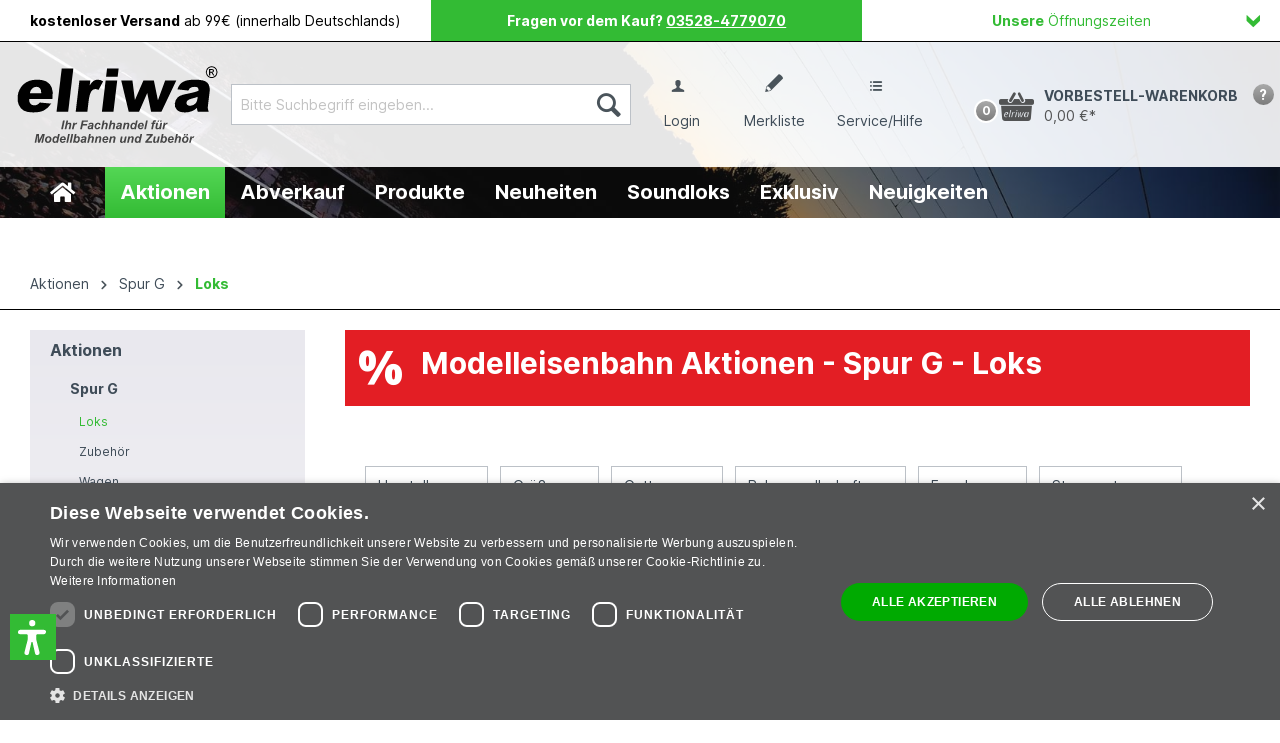

--- FILE ---
content_type: text/html; charset=UTF-8
request_url: https://www.elriwa.de/Aktionen/Spur-G/Loks/
body_size: 29841
content:

<!DOCTYPE html>

<html lang="de-DE"
      itemscope="itemscope"
      >

                            
                                                    
    <head>
                      
                                        <meta charset="utf-8">
            

                <link rel="preconnect" href="//app.fuxcdn.de/">

    <link rel="prefetch" as="script" href="//www.googletagmanager.com/gtm.js?id=GTM-P63B444" />



    <link rel="preload" as="image" href="/media/10/b1/78/1660801504/elriwa__logo.svg" />
                                                                                                                                                                                                                                                                                                
    
                            <meta name="viewport"
                      content="width=device-width, initial-scale=1, shrink-to-fit=no">
            
                            <meta name="author"
                      content="">
                <meta name="robots"
                      content="index,follow">
                <meta name="revisit-after"
                      content="15 days">
                <meta name="keywords"
                      content="Modelleisenbahn Aktionen - Spur G - Loks">
                <meta name="description"
                      content="">
            
                        
                        <meta property="og:type" content="website"/>
        
                    <meta property="og:site_name" content="Modellbahnshop elriwa"/>
        
                    <meta property="og:url" content="https://www.elriwa.de/Aktionen/Spur-G/Loks/"/>
        
                                    <meta property="og:title" content="Loks"/>
                    
                                    <meta property="og:description" content=""/>
                    
                                    <meta property="og:image" content="https://www.elriwa.de/media/10/b1/78/1660801504/elriwa__logo.svg"/>
                    
                    <meta name="twitter:card" content="website"/>
        
                    <meta name="twitter:site" content="Modellbahnshop elriwa"/>
        
                                    <meta property="twitter:title" content="Loks"/>
                    
                                    <meta property="twitter:description" content=""/>
                    
                                    <meta property="twitter:image" content="https://www.elriwa.de/media/10/b1/78/1660801504/elriwa__logo.svg"/>
                        

                
                            <meta 
                      content="Modellbahnshop elriwa">
                <meta 
                      content="">
                <meta 
                      content="true">
                <meta 
                      content="https://www.elriwa.de/media/10/b1/78/1660801504/elriwa__logo.svg">
            


                                                

                
                    <script type="application/ld+json">
            [{"@context":"https:\/\/schema.org","@type":"BreadcrumbList","itemListElement":[{"@type":"ListItem","position":1,"name":"Aktionen","item":"https:\/\/www.elriwa.de\/Aktionen\/"},{"@type":"ListItem","position":2,"name":"Spur G","item":"https:\/\/www.elriwa.de\/Aktionen\/Spur-G\/"},{"@type":"ListItem","position":3,"name":"Loks","item":"https:\/\/www.elriwa.de\/Aktionen\/Spur-G\/Loks\/"}]}]
        </script>
            


            
                                                
            <template data-cookiescript-mediameets data-cookiescript-consent-category="targeting"></template>
            

          <script>
      if (window.DooFinderScriptLoaded != true) {
        window.DooFinderScriptLoaded = true;

        let styleLink = document.createElement("link");
        styleLink.href = "https://www.elriwa.de/bundles/doofinder/css/doofinder.css?1768317374";
        styleLink.rel = "stylesheet";
        document.head.appendChild(styleLink);

        let script = document.createElement("script");
        script.src = "https://eu1-config.doofinder.com/2.x/290ed161-7c11-480e-ba00-4c287d28f871.js";
        script.async = true;
        document.head.appendChild(script);

        let addToCartScript = document.createElement("script");
        addToCartScript.innerHTML = `
            class DoofinderAddToCartError extends Error {
    constructor(reason, status = "") {
      const message = "Error adding an item to the cart. Reason: " + reason + ". Status code: " + status;
      super(message);
      this.name = "DoofinderAddToCartError";
    }
  }

  document.addEventListener('doofinder.cart.add', async function(event) {
    const product = event.detail;
    const statusPromise = product.statusPromise;
    let isGroupLeader = product.grouping_id && product.grouping_id === product.item_id && product.group_leader;
    if(product.modifiable || isGroupLeader){
      //It's a configurable product, redirect to the product page to let the user configure the product
      statusPromise.reject(new DoofinderAddToCartError("It's a configurable product", 200));
      location.href = product.link;
      return;
    }

    const csrfTokenInput = document.querySelector('.product-info input[name="_csrf_token"]');

    let formData = new FormData();
    let productId = product.shopware_id;

    if (null !== csrfTokenInput && '' !== csrfTokenInput.value) {
      formData.append('_csrf_token', csrfTokenInput.value);
    }

    formData.append('redirectTo', 'frontend.cart.offcanvas');
    formData.append('lineItems[id][id]', productId);
    formData.append('lineItems[id][type]', 'product');
    formData.append('lineItems[id][referencedId]', productId);
    formData.append('lineItems[id][quantity]', 1);
    formData.append('lineItems[id][stackable]', 1);
    formData.append('lineItems[id][removable]', 1);

    let addItemUrl = '/checkout/line-item/add';

    instances = window.PluginManager.getPluginInstances("OffCanvasCart")
    if (instances.length > 0 && instances.some(i => typeof i.openOffCanvas === 'function')) {
      instances.forEach(i => typeof i.openOffCanvas === 'function' && i.openOffCanvas(addItemUrl, formData, () => {
        statusPromise.resolve("The item has been successfully added to the cart.");
      }))
    } else {
      let accessKey = 'SWSCVHPJWMQ2ZGV4C29YDVJPNQ';

      let headers = {
        'Accept': 'application/json',
        'Content-Type': 'application/json',
        'sw-access-key': accessKey,
      };
      let contextResult = await fetch("/store-api/context",
        {
          method: "GET",
          headers: headers
        }
      ).catch(error =>
        statusPromise.reject(new DoofinderAddToCartError("Couldn't fetch context", 200))
      );
      let context = await contextResult.json();
      let token = context.token;

      headers = {
        'sw-access-key': accessKey,
        'sw-context-token': token
      };
      let cartResult = await fetch(addItemUrl,
        {
          method: "POST",
          headers: headers,
          body: formData
        }
      ).catch(error =>
        statusPromise.reject(new DoofinderAddToCartError("Couldn't add line item to cart", 200))
      );
      let cart = await cartResult.json();
      statusPromise.resolve("The item has been successfully added to the cart.");
    }
  });


        `;
        document.head.appendChild(addToCartScript);

        let currency = 'EUR';
        (function(w, k) {w[k] = window[k] || function () { (window[k].q = window[k].q || []).push(arguments) }})(window, "doofinderApp");
        if (currency !== '') {
          doofinderApp("config", "currency", currency);
        }
      }
    </script>
  
                    <link rel="shortcut icon"
                  href="https://www.elriwa.de/media/24/fb/82/1660801504/favicon.ico">
        
                            
        <link rel="canonical" href="https://www.elriwa.de/Aktionen/Spur-G/Loks/" />
                    <title >Loks</title>
        
                                                                        <link rel="stylesheet"
                      href="https://www.elriwa.de/theme/3ecc2d7068f2f72e3b5a7addeece1171/css/all.css?1768317384">
                                    
                        <script>
        window.features = {"V6_5_0_0":true,"v6.5.0.0":true,"V6_6_0_0":false,"v6.6.0.0":false,"V6_7_0_0":false,"v6.7.0.0":false,"VUE3":false,"vue3":false,"JOIN_FILTER":false,"join.filter":false,"MEDIA_PATH":false,"media.path":false,"ES_MULTILINGUAL_INDEX":false,"es.multilingual.index":false,"STOCK_HANDLING":false,"stock.handling":false,"ASYNC_THEME_COMPILATION":false,"async.theme.compilation":false,"FEATURE_SWAGCMSEXTENSIONS_1":true,"feature.swagcmsextensions.1":true,"FEATURE_SWAGCMSEXTENSIONS_2":true,"feature.swagcmsextensions.2":true,"FEATURE_SWAGCMSEXTENSIONS_8":true,"feature.swagcmsextensions.8":true,"FEATURE_SWAGCMSEXTENSIONS_63":true,"feature.swagcmsextensions.63":true};
    </script>
        
                        
                
                                  
            <script>
            window.dataLayer = window.dataLayer || [];
            function gtag() { dataLayer.push(arguments); }

            (() => {
                const analyticsStorageEnabled = document.cookie.split(';').some((item) => item.trim().includes('google-analytics-enabled=1'));
                const adsEnabled = document.cookie.split(';').some((item) => item.trim().includes('google-ads-enabled=1'));

                // Always set a default consent for consent mode v2
                gtag('consent', 'default', {
                    'ad_user_data': adsEnabled ? 'granted' : 'denied',
                    'ad_storage': adsEnabled ? 'granted' : 'denied',
                    'ad_personalization': adsEnabled ? 'granted' : 'denied',
                    'analytics_storage': analyticsStorageEnabled ? 'granted' : 'denied'
                });
            })();
        </script>
    

          <script>
      if (window.DooFinderScriptLoaded != true) {
        window.DooFinderScriptLoaded = true;

        let styleLink = document.createElement("link");
        styleLink.href = "https://www.elriwa.de/bundles/doofinder/css/doofinder.css?1768317374";
        styleLink.rel = "stylesheet";
        document.head.appendChild(styleLink);

        let script = document.createElement("script");
        script.src = "https://eu1-config.doofinder.com/2.x/290ed161-7c11-480e-ba00-4c287d28f871.js";
        script.async = true;
        document.head.appendChild(script);

        let addToCartScript = document.createElement("script");
        addToCartScript.innerHTML = `
            class DoofinderAddToCartError extends Error {
    constructor(reason, status = "") {
      const message = "Error adding an item to the cart. Reason: " + reason + ". Status code: " + status;
      super(message);
      this.name = "DoofinderAddToCartError";
    }
  }

  document.addEventListener('doofinder.cart.add', async function(event) {
    const product = event.detail;
    const statusPromise = product.statusPromise;
    let isGroupLeader = product.grouping_id && product.grouping_id === product.item_id && product.group_leader;
    if(product.modifiable || isGroupLeader){
      //It's a configurable product, redirect to the product page to let the user configure the product
      statusPromise.reject(new DoofinderAddToCartError("It's a configurable product", 200));
      location.href = product.link;
      return;
    }

    const csrfTokenInput = document.querySelector('.product-info input[name="_csrf_token"]');

    let formData = new FormData();
    let productId = product.shopware_id;

    if (null !== csrfTokenInput && '' !== csrfTokenInput.value) {
      formData.append('_csrf_token', csrfTokenInput.value);
    }

    formData.append('redirectTo', 'frontend.cart.offcanvas');
    formData.append('lineItems[id][id]', productId);
    formData.append('lineItems[id][type]', 'product');
    formData.append('lineItems[id][referencedId]', productId);
    formData.append('lineItems[id][quantity]', 1);
    formData.append('lineItems[id][stackable]', 1);
    formData.append('lineItems[id][removable]', 1);

    let addItemUrl = '/checkout/line-item/add';

    instances = window.PluginManager.getPluginInstances("OffCanvasCart")
    if (instances.length > 0 && instances.some(i => typeof i.openOffCanvas === 'function')) {
      instances.forEach(i => typeof i.openOffCanvas === 'function' && i.openOffCanvas(addItemUrl, formData, () => {
        statusPromise.resolve("The item has been successfully added to the cart.");
      }))
    } else {
      let accessKey = 'SWSCVHPJWMQ2ZGV4C29YDVJPNQ';

      let headers = {
        'Accept': 'application/json',
        'Content-Type': 'application/json',
        'sw-access-key': accessKey,
      };
      let contextResult = await fetch("/store-api/context",
        {
          method: "GET",
          headers: headers
        }
      ).catch(error =>
        statusPromise.reject(new DoofinderAddToCartError("Couldn't fetch context", 200))
      );
      let context = await contextResult.json();
      let token = context.token;

      headers = {
        'sw-access-key': accessKey,
        'sw-context-token': token
      };
      let cartResult = await fetch(addItemUrl,
        {
          method: "POST",
          headers: headers,
          body: formData
        }
      ).catch(error =>
        statusPromise.reject(new DoofinderAddToCartError("Couldn't add line item to cart", 200))
      );
      let cart = await cartResult.json();
      statusPromise.resolve("The item has been successfully added to the cart.");
    }
  });


        `;
        document.head.appendChild(addToCartScript);

        let currency = 'EUR';
        (function(w, k) {w[k] = window[k] || function () { (window[k].q = window[k].q || []).push(arguments) }})(window, "doofinderApp");
        if (currency !== '') {
          doofinderApp("config", "currency", currency);
        }
      }
    </script>
          



    
                    

                        <script                     type="text/javascript">
                window.ga4CustomUrl = '';
            </script>
            
                                                                                        
    
                                                                                                <script                         type="text/javascript">
                    window.googleAnalyticsEnabled = false;
                    window.googleAdsEnabled = false;
                    window.ga4Enabled = false;
                    window.googleTagEnabled = false;

                    window.metaAdsEnabled = false;
                    window.microsoftAdsEnabled = false;
                    window.pinterestAdsEnabled = false;
                    window.tiktokAdsEnabled = false;
                    window.conversionConfiguration = "brutto";
                    window.taxConfiguration = "brutto";


                                        window.ga4CookieConfig = 'keine';
                    

                                        window.generateLeadValue = '1';
                                        window.ga4Currency = 'EUR';

                </script>
                                                            <script                             type="text/javascript">
                        window.ga4TagId = 'GTM-P63B444';
                        window.dataLayer = window.dataLayer || [];
                        window.googleTagEnabled = true;
                        window.ga4Enabled = true;
                        window.ga4controllerName = 'navigation';
                        window.ga4controllerAction = 'index';
                        window.ga4activeNavigationId = 'fee1afdd11034877a77c39aeb638c6dd';
                        window.ga4activeNavigationName = 'Loks';
                        window.ga4affiliation = 'elriwa.de';
                        window.ga4salesChannelName = 'elriwa.de';
                        window.ga4salesChannelId = 'c4331255c9d1478db09da70761c0c60a';
                        if (localStorage.getItem("ga4UserId")) window.ga4UserId = localStorage.getItem("ga4UserId");
                        if (localStorage.getItem("ga4CustomerLifetimeValue")) window.ga4CustomerLifetimeValue = localStorage.getItem("ga4CustomerLifetimeValue");
                        if (localStorage.getItem("ga4CustomerOrderCount")) window.ga4CustomerOrderCount = localStorage.getItem("ga4CustomerOrderCount");

                                                window.ga4upCoupon = false;
                                                                        window.ga4gpCoupon = false;
                                                                        window.customTagManager = false;
                                                                        window.ga4AdvancedConsentMode = false;
                                                                        window.ga4ActiveConsentMode = true;
                                                                        window.metaAdsEnabled = true;
                        
                                                window.microsoftAdsEnabled = true;

                        
                                                window.pinterestAdsEnabled = true;
                        
                                                window.tiktokAdsEnabled = true;
                                            </script>
                                                                                            <script                             type="text/javascript">
                        window.googleAnalyticsEnabled = true;
                                            window.taxConfiguration = 'netto';
                                        </script>
                                    
                                    <script                         type="text/javascript">
                    window.googleAdsEnabled = true;
                                        window.conversionConfiguration = 'brutto';
                                    </script>
                    
        
            <script                     type="text/javascript">
                            window.ga4Guest = false;
                        </script>

                            <script                         type="text/javascript">
                    window.ga4UserLoggedIn = false;
                    if (localStorage.getItem("loginSent")) localStorage.removeItem("loginSent");
                    if (localStorage.getItem("signUpSent")) localStorage.removeItem("signUpSent");
                </script>
            
            
                        
                
    
                        <script                     type="text/javascript">
                window.ga4Product = {};
            </script>
                
                    

                
                    
                    
                                                                
                                                                                        
                

                
                
                                                    
                                                    
                                    <script                             type="text/javascript">
                        window.ga4Product['985b1adcd2a34e34ad850d278d15eace'] = {
                            item_id: 'A308031',
                            item_name: 'Piko 37443 - E-Lok BR 103, DB, Ep.IV &#039;Lufthansa&#039;, DC-Sound',
                            item_variant: '',
                            item_brand: 'Piko',
                            currency: 'EUR',
                            price: '504.19',
                            extra: {
                                minPurchase: '1',
                                shopware_id: '985b1adcd2a34e34ad850d278d15eace',
                                realPrice: '504.19',
                                item_startPrice: '0',
                                taxRate: '19',
                                parentId: ''
                            }
                        };
                                                    window.ga4Product['985b1adcd2a34e34ad850d278d15eace']['item_list_id'] = 'fee1afdd11034877a77c39aeb638c6dd';
                                                        window.ga4Product['985b1adcd2a34e34ad850d278d15eace']['item_list_name'] = 'Loks';
                                                                                                                                                                                                         window.ga4Product['985b1adcd2a34e34ad850d278d15eace']['item_category'] = 'Home';
                                                                                                                                                                window.ga4Product['985b1adcd2a34e34ad850d278d15eace']['item_category2'] = 'Produkte';
                                                                                                                                                                window.ga4Product['985b1adcd2a34e34ad850d278d15eace']['item_category3'] = 'Loks';
                                                                                                                                                                window.ga4Product['985b1adcd2a34e34ad850d278d15eace']['item_category4'] = 'Spur G';
                                                                                                                                                                window.ga4Product['985b1adcd2a34e34ad850d278d15eace']['item_category5'] = 'E-Loks';
                                                                                                                                                                window.ga4Product['985b1adcd2a34e34ad850d278d15eace']['item_category6'] = 'Piko';
                                                                                                                                        </script>
                                        
    
            
                    
    


                        <script>
                window.mediameetsFacebookPixelData = new Map();
            </script>
            
                            
            <script type="text/javascript"
                                src='https://www.google.com/recaptcha/api.js?render=6Ldb3vkrAAAAALZ21RW_A5L9eD5s3jKLxD0YqO5x'
                defer></script>
        <script>
                                        window.googleReCaptchaV3Active = true;
                    </script>
            
                
        
                                            <script>
                window.activeNavigationId = 'fee1afdd11034877a77c39aeb638c6dd';
                window.router = {
                    'frontend.cart.offcanvas': '/checkout/offcanvas',
                    'frontend.cookie.offcanvas': '/cookie/offcanvas',
                    'frontend.checkout.finish.page': '/checkout/finish',
                    'frontend.checkout.info': '/widgets/checkout/info',
                    'frontend.menu.offcanvas': '/widgets/menu/offcanvas',
                    'frontend.cms.page': '/widgets/cms',
                    'frontend.cms.navigation.page': '/widgets/cms/navigation',
                    'frontend.account.addressbook': '/widgets/account/address-book',
                    'frontend.country.country-data': '/country/country-state-data',
                    'frontend.app-system.generate-token': '/app-system/Placeholder/generate-token',
                    };
                window.salesChannelId = 'c4331255c9d1478db09da70761c0c60a';
            </script>
        
    <script>
        window.router['frontend.compare.offcanvas'] = '/compare/offcanvas';
        window.router['frontend.compare.content'] = '/compare/content';
    </script>


        
    <script>
        window.router['widgets.swag.cmsExtensions.quickview'] = '/swag/cms-extensions/quickview';
        window.router['widgets.swag.cmsExtensions.quickview.variant'] = '/swag/cms-extensions/quickview/variant';
    </script>

    <script>
        window.router['frontend.checkout.preorder.info'] = "/widgets/checkout/preorder_info";
        window.router['frontend.preorder.cart.offcanvas'] = "/checkout/preorder_offcanvas";
    </script>

                                <script>
                
                window.breakpoints = {"xs":0,"sm":576,"md":768,"lg":992,"xl":1200};
            </script>
        
                                    <script>
                    window.customerLoggedInState = 0;

                    window.wishlistEnabled = 1;
                </script>
                    
                        
                            <script>
                window.themeAssetsPublicPath = 'https://www.elriwa.de/theme/e297a9101bdd4b81b4d36a7924b48516/assets/';
            </script>
        
                                                                                                    <script type="text/javascript" src="https://www.elriwa.de/theme/3ecc2d7068f2f72e3b5a7addeece1171/js/all.js?1768317384" defer></script>
                                                        

    
    
        </head>


    <body class="is-ctl-navigation is-act-index">

                                
                <noscript class="noscript-main">
                
    <div role="alert"
         class="alert alert-info alert-has-icon">
                                                                        
                                                        
                <span class="icon icon-info">
                                                    <svg xmlns="http://www.w3.org/2000/svg" xmlns:xlink="http://www.w3.org/1999/xlink" width="24" height="24" viewBox="0 0 24 24"><defs><path d="M12 7c.5523 0 1 .4477 1 1s-.4477 1-1 1-1-.4477-1-1 .4477-1 1-1zm1 9c0 .5523-.4477 1-1 1s-1-.4477-1-1v-5c0-.5523.4477-1 1-1s1 .4477 1 1v5zm11-4c0 6.6274-5.3726 12-12 12S0 18.6274 0 12 5.3726 0 12 0s12 5.3726 12 12zM12 2C6.4772 2 2 6.4772 2 12s4.4772 10 10 10 10-4.4772 10-10S17.5228 2 12 2z" id="icons-default-info" /></defs><use xlink:href="#icons-default-info" fill="#758CA3" fill-rule="evenodd" /></svg>
                        </span>
                                                    
                                    
                    <div class="alert-content-container">
                                                    
                                    <div class="alert-content">
                                                    Um unseren Shop in vollem Umfang nutzen zu können, empfehlen wir Ihnen Javascript in Ihrem Browser zu aktivieren.
                                            </div>
                
                                                                </div>
            </div>
            </noscript>
        

                    
                <header class="header-main">
                        <div class="top-bar">
        <div class="top-bar-nav-block">
            <div class="top-bar-nav-item usp-bar">
                <ul class="wbn--usp-items">
                    <li class="wbn--usp-item d-none d-md-block"><strong>kostenloser Versand</strong> ab 99€ (innerhalb Deutschlands)</li>
                    <li class="wbn--usp-item green"><strong>Fragen vor dem Kauf? <a class="wbn-phone-usp" href="tel:+4935284779070">03528-4779070</a></strong></li>
                    <li class="wbn--usp-item d-none d-lg-flex">
                        <div class="opening-wrapper">
    <a class="opening-button" data-bs-toggle="collapse" href="#usp-opening-content" aria-expanded="false"><strong>Unsere </strong> Öffnungszeiten
        <i class="wbn-icon-arrow"></i>
            </a>

    <div class="collapse" id="usp-opening-content">
        <p>Radeberger Str. 32<br />01454 Wachau OT Feldschlößchen</p>
                    <p><strong>Öffnungszeiten:</strong><br />Montag bis Freitag 09:00 – 18:00<br />Samstag 09:00 – 14:00</p>
                <div class="opening-map">
            <iframe src="https://www.google.com/maps/embed?pb=!1m14!1m8!1m3!1d885.098153596859!2d13.915240943492496!3d51.137317417909415!3m2!1i1024!2i768!4f13.1!3m3!1m2!1s0x0%3A0x244b62eab944c5ec!2sModellbahnshop%20elriwa!5e0!3m2!1sde!2sde!4v1662723182435!5m2!1sde!2sde" width="600" height="450" style="border:0;" allowfullscreen="" loading="lazy" referrerpolicy="no-referrer-when-downgrade"></iframe>
        </div>
    </div>
</div>                    </li>
                </ul>
            </div>
        </div>
    </div>

    <nav class="top-bar-nav">
                    
                
    
        
                                                                                                                                                                                                                                                                                                                                                                                                                                                                                                                                                                                                        
                <div id="SwpGoogleTranslate" >
            <div id="google_translate_element"></div>

            <script async type="text/javascript">
                function googleTranslateElementInit() {
                    new google.translate.TranslateElement({
                        pageLanguage: 'de-DE',
                        includedLanguages: 'en,fr,it,pt,cs,es,hu,pl,da,ro,uk,sk',
                        layout: google.translate.TranslateElement.InlineLayout.SIMPLE,
                    }, 'google_translate_element');
                }
            </script>
        </div>

    
    
                                    
                

            <script data-cookiescript="accepted" data-cookiescript="functionality" type="text/plain">
                    let googleTranslateScript = document.createElement("script");
                    googleTranslateScript.type = "text/javascript";
                    googleTranslateScript.async = true;
                    googleTranslateScript.src = "//translate.google.com/translate_a/element.js?cb=googleTranslateElementInit";
                    document.getElementsByTagName("head")[0].appendChild(googleTranslateScript);
            </script>
            </nav>
    <div class="wbn-full-width-header">
                            <div class="container">
                            
        <div class="col-12 order-1 col-sm-auto order-sm-2 header-actions-col">
        <div class="row g-0">
                            <div class="col-6 col-sm-3 col-md-3 col-lg-2 header-logo-col">
                        <div class="header-logo-main">
                      <a class="header-logo-main-link"
               href="/"
               title="Zur Startseite gehen">
                                    <picture class="header-logo-picture">
                                                                                
                                                                            
                                                                                    <img src="https://www.elriwa.de/media/10/b1/78/1660801504/elriwa__logo.svg"
                                     alt="Zur Startseite gehen"
                                     class="img-fluid header-logo-main-img">
                                                                        </picture>
                            </a>
        

          <script>
      if (window.DooFinderScriptLoaded != true) {
        window.DooFinderScriptLoaded = true;

        let styleLink = document.createElement("link");
        styleLink.href = "https://www.elriwa.de/bundles/doofinder/css/doofinder.css?1768317374";
        styleLink.rel = "stylesheet";
        document.head.appendChild(styleLink);

        let script = document.createElement("script");
        script.src = "https://eu1-config.doofinder.com/2.x/290ed161-7c11-480e-ba00-4c287d28f871.js";
        script.async = true;
        document.head.appendChild(script);

        let addToCartScript = document.createElement("script");
        addToCartScript.innerHTML = `
            class DoofinderAddToCartError extends Error {
    constructor(reason, status = "") {
      const message = "Error adding an item to the cart. Reason: " + reason + ". Status code: " + status;
      super(message);
      this.name = "DoofinderAddToCartError";
    }
  }

  document.addEventListener('doofinder.cart.add', async function(event) {
    const product = event.detail;
    const statusPromise = product.statusPromise;
    let isGroupLeader = product.grouping_id && product.grouping_id === product.item_id && product.group_leader;
    if(product.modifiable || isGroupLeader){
      //It's a configurable product, redirect to the product page to let the user configure the product
      statusPromise.reject(new DoofinderAddToCartError("It's a configurable product", 200));
      location.href = product.link;
      return;
    }

    const csrfTokenInput = document.querySelector('.product-info input[name="_csrf_token"]');

    let formData = new FormData();
    let productId = product.shopware_id;

    if (null !== csrfTokenInput && '' !== csrfTokenInput.value) {
      formData.append('_csrf_token', csrfTokenInput.value);
    }

    formData.append('redirectTo', 'frontend.cart.offcanvas');
    formData.append('lineItems[id][id]', productId);
    formData.append('lineItems[id][type]', 'product');
    formData.append('lineItems[id][referencedId]', productId);
    formData.append('lineItems[id][quantity]', 1);
    formData.append('lineItems[id][stackable]', 1);
    formData.append('lineItems[id][removable]', 1);

    let addItemUrl = '/checkout/line-item/add';

    instances = window.PluginManager.getPluginInstances("OffCanvasCart")
    if (instances.length > 0 && instances.some(i => typeof i.openOffCanvas === 'function')) {
      instances.forEach(i => typeof i.openOffCanvas === 'function' && i.openOffCanvas(addItemUrl, formData, () => {
        statusPromise.resolve("The item has been successfully added to the cart.");
      }))
    } else {
      let accessKey = 'SWSCVHPJWMQ2ZGV4C29YDVJPNQ';

      let headers = {
        'Accept': 'application/json',
        'Content-Type': 'application/json',
        'sw-access-key': accessKey,
      };
      let contextResult = await fetch("/store-api/context",
        {
          method: "GET",
          headers: headers
        }
      ).catch(error =>
        statusPromise.reject(new DoofinderAddToCartError("Couldn't fetch context", 200))
      );
      let context = await contextResult.json();
      let token = context.token;

      headers = {
        'sw-access-key': accessKey,
        'sw-context-token': token
      };
      let cartResult = await fetch(addItemUrl,
        {
          method: "POST",
          headers: headers,
          body: formData
        }
      ).catch(error =>
        statusPromise.reject(new DoofinderAddToCartError("Couldn't add line item to cart", 200))
      );
      let cart = await cartResult.json();
      statusPromise.resolve("The item has been successfully added to the cart.");
    }
  });


        `;
        document.head.appendChild(addToCartScript);

        let currency = 'EUR';
        (function(w, k) {w[k] = window[k] || function () { (window[k].q = window[k].q || []).push(arguments) }})(window, "doofinderApp");
        if (currency !== '') {
          doofinderApp("config", "currency", currency);
        }
      }
    </script>
      </div>
                </div>
                            <div class="col-12 col-md-5 order-2 col-sm-4 col-lg-3 d-none d-md-block col-xl-4 order-sm-1 header-search-col">
        <div class="row">
            <div class="col">
                
                  <div class="collapse"
         id="searchCollapse">
        <div class="header-search">
                            <form action="/search"
                      method="get"
                                                                      data-search-form="true"
                                                                  data-search-widget-options='{&quot;searchWidgetMinChars&quot;:2}'
                      data-url="/suggest?search="
                      class="header-search-form">
                                                                    <div class="input-group">
                                                            <input type="search"
                                       name="search"
                                       class="form-control header-search-input"
                                       autocomplete="off"
                                       autocapitalize="off"
                                       placeholder="Bitte Suchbegriff eingeben..."
                                       aria-label="Bitte Suchbegriff eingeben..."
                                       value=""
                                >
                            
                                <button type="submit"
            class="btn header-search-btn"
            aria-label="Suchen">
                                <i class="icon wbn-icon-search"></i>
    </button>
                        </div>
                    
                                    </form>
                    </div>
    </div>

    

          <script>
      if (window.DooFinderScriptLoaded != true) {
        window.DooFinderScriptLoaded = true;

        let styleLink = document.createElement("link");
        styleLink.href = "https://www.elriwa.de/bundles/doofinder/css/doofinder.css?1768317374";
        styleLink.rel = "stylesheet";
        document.head.appendChild(styleLink);

        let script = document.createElement("script");
        script.src = "https://eu1-config.doofinder.com/2.x/290ed161-7c11-480e-ba00-4c287d28f871.js";
        script.async = true;
        document.head.appendChild(script);

        let addToCartScript = document.createElement("script");
        addToCartScript.innerHTML = `
            class DoofinderAddToCartError extends Error {
    constructor(reason, status = "") {
      const message = "Error adding an item to the cart. Reason: " + reason + ". Status code: " + status;
      super(message);
      this.name = "DoofinderAddToCartError";
    }
  }

  document.addEventListener('doofinder.cart.add', async function(event) {
    const product = event.detail;
    const statusPromise = product.statusPromise;
    let isGroupLeader = product.grouping_id && product.grouping_id === product.item_id && product.group_leader;
    if(product.modifiable || isGroupLeader){
      //It's a configurable product, redirect to the product page to let the user configure the product
      statusPromise.reject(new DoofinderAddToCartError("It's a configurable product", 200));
      location.href = product.link;
      return;
    }

    const csrfTokenInput = document.querySelector('.product-info input[name="_csrf_token"]');

    let formData = new FormData();
    let productId = product.shopware_id;

    if (null !== csrfTokenInput && '' !== csrfTokenInput.value) {
      formData.append('_csrf_token', csrfTokenInput.value);
    }

    formData.append('redirectTo', 'frontend.cart.offcanvas');
    formData.append('lineItems[id][id]', productId);
    formData.append('lineItems[id][type]', 'product');
    formData.append('lineItems[id][referencedId]', productId);
    formData.append('lineItems[id][quantity]', 1);
    formData.append('lineItems[id][stackable]', 1);
    formData.append('lineItems[id][removable]', 1);

    let addItemUrl = '/checkout/line-item/add';

    instances = window.PluginManager.getPluginInstances("OffCanvasCart")
    if (instances.length > 0 && instances.some(i => typeof i.openOffCanvas === 'function')) {
      instances.forEach(i => typeof i.openOffCanvas === 'function' && i.openOffCanvas(addItemUrl, formData, () => {
        statusPromise.resolve("The item has been successfully added to the cart.");
      }))
    } else {
      let accessKey = 'SWSCVHPJWMQ2ZGV4C29YDVJPNQ';

      let headers = {
        'Accept': 'application/json',
        'Content-Type': 'application/json',
        'sw-access-key': accessKey,
      };
      let contextResult = await fetch("/store-api/context",
        {
          method: "GET",
          headers: headers
        }
      ).catch(error =>
        statusPromise.reject(new DoofinderAddToCartError("Couldn't fetch context", 200))
      );
      let context = await contextResult.json();
      let token = context.token;

      headers = {
        'sw-access-key': accessKey,
        'sw-context-token': token
      };
      let cartResult = await fetch(addItemUrl,
        {
          method: "POST",
          headers: headers,
          body: formData
        }
      ).catch(error =>
        statusPromise.reject(new DoofinderAddToCartError("Couldn't add line item to cart", 200))
      );
      let cart = await cartResult.json();
      statusPromise.resolve("The item has been successfully added to the cart.");
    }
  });


        `;
        document.head.appendChild(addToCartScript);

        let currency = 'EUR';
        (function(w, k) {w[k] = window[k] || function () { (window[k].q = window[k].q || []).push(arguments) }})(window, "doofinderApp");
        if (currency !== '') {
          doofinderApp("config", "currency", currency);
        }
      }
    </script>
              </div>

                    </div>
    </div>

                <div class="col-6 col-sm-4 order-1 col-md-3 col-lg-auto order-sm-2 header-actions-col">
        <div class="row g-0">

            <div class="d-none d-lg-flex w-fit-content">
                    <div class="col-auto d-sm-none">
        <div class="search-toggle">
            <button class="btn header-actions-btn search-toggle-btn js-search-toggle-btn collapsed"
                    type="button"
                    data-bs-toggle="collapse"
                    data-bs-target="#searchCollapse"
                    aria-expanded="false"
                    aria-controls="searchCollapse"
                    aria-label="Suchen">
                <i class="icon wbn-icon-search"></i>
            </button>
        </div>
    </div>


                                            <div class="col-auto">
                                <div class="account-menu">
                                        <div class="dropdown">
            <button class="btn account-menu-btn header-actions-btn"
            type="button"
            id="accountWidget"
            data-offcanvas-account-menu="true"
            data-bs-toggle="dropdown"
            aria-haspopup="true"
            aria-expanded="false"
            aria-label="Ihr Konto">
        <i class="icon wbn-icon-user"></i>
        <span class="wbn-btn-label">Login</span>
    </button>

                    <div class="dropdown-menu dropdown-menu-end account-menu-dropdown js-account-menu-dropdown"
                 aria-labelledby="accountWidget">
                

        
            <div class="offcanvas-header">
                            <button class="btn btn-light offcanvas-close js-offcanvas-close">
                                                
                <span class="icon icon-x icon-sm">
                                                    <svg xmlns="http://www.w3.org/2000/svg" xmlns:xlink="http://www.w3.org/1999/xlink" width="24" height="24" viewBox="0 0 24 24"><defs><path d="m10.5858 12-7.293-7.2929c-.3904-.3905-.3904-1.0237 0-1.4142.3906-.3905 1.0238-.3905 1.4143 0L12 10.5858l7.2929-7.293c.3905-.3904 1.0237-.3904 1.4142 0 .3905.3906.3905 1.0238 0 1.4143L13.4142 12l7.293 7.2929c.3904.3905.3904 1.0237 0 1.4142-.3906.3905-1.0238.3905-1.4143 0L12 13.4142l-7.2929 7.293c-.3905.3904-1.0237.3904-1.4142 0-.3905-.3906-.3905-1.0238 0-1.4143L10.5858 12z" id="icons-default-x" /></defs><use xlink:href="#icons-default-x" fill="#758CA3" fill-rule="evenodd" /></svg>
                        </span>
                    
                                            Menü schließen
                                    </button>
                    </div>
    
            <div class="offcanvas-body">
                <div class="account-menu">
                                    <div class="dropdown-header account-menu-header">
                    Ihr Konto
                </div>
                    
                                    <div class="account-menu-login">
                                            <a href="/account/login"
                           title="Anmelden"
                           class="btn btn-primary account-menu-login-button">
                            Anmelden
                        </a>
                    
                                            <div class="account-menu-register">
                            oder <a href="/account/login"
                                                                            title="Registrieren">registrieren</a>
                        </div>
                                    </div>
                    
                    <div class="account-menu-links">
                    <div class="header-account-menu">
        <div class="card account-menu-inner">
                                        
                                                <div class="list-group list-group-flush account-aside-list-group">
                                                                                        <a href="/account"
                                   title="Übersicht"
                                   class="list-group-item list-group-item-action account-aside-item">
                                    Übersicht
                                </a>
                            
                                                            <a href="/account/profile"
                                   title="Passwort"
                                   class="list-group-item list-group-item-action account-aside-item">
                                    Passwort
                                </a>
                            
                                                            <a href="/account/address"
                                   title="Adressen"
                                   class="list-group-item list-group-item-action account-aside-item">
                                    Adressen
                                </a>
                            
                                
                                                            <a href="/account/order"
                                   title="Bestellungen"
                                   class="list-group-item list-group-item-action account-aside-item">
                                    Bestellungen
                                </a>
                                                    

                        <a
                href="/EasyCoupon/list"
                title="Meine Gutscheine"
                class="list-group-item list-group-item-action account-aside-item"
            >
                Meine Gutscheine
            </a>
            
                    </div>
                            
                                                </div>
    </div>
            </div>
            </div>
        </div>
                </div>
            </div>
                                </div>
                            </div>
                        

                                                                    <div class="col-auto">
                                    <div class="header-wishlist">
                                        <a class="btn header-wishlist-btn header-actions-btn"
                                           href="/wishlist"
                                           title="Merkzettel"
                                           aria-label="Merkzettel">
                                                    <i class="icon wbn-icon-pencil"></i>
    <span class="wbn-btn wbn-btn-label">
        Merkliste
    </span>


        <span class="badge bg-primary header-wishlist-badge"
          id="wishlist-basket"
          data-wishlist-storage="true"
          data-wishlist-storage-options="{&quot;listPath&quot;:&quot;\/wishlist\/list&quot;}"
          data-wishlist-widget="true"
    ></span>
                                        </a>
                                    </div>
                                </div>
                            
                
                <div class="col-auto">
                    <button class="btn top-bar-nav-btn"
                            type="button"
                            id="serviceMenuDropdown-"
                            data-bs-toggle="dropdown"
                            aria-haspopup="true"
                            aria-expanded="false">
                                                <i class="icon wbn-icon-list"></i>
                        <span class="top-bar-nav-text wbn-btn-label">Service/Hilfe</span>
                    </button>
                    <div class="dropdown-menu dropdown-menu-right"
                         aria-labelledby="serviceMenuDropdown-">
                                                                                <a class="top-bar-list-item dropdown-item"
                               href="https://www.elriwa.de/Shop-Service/Kontakt/"
                               title="Kontakt">Kontakt</a>
                                                                                <a class="top-bar-list-item dropdown-item"
                               href="https://www.elriwa.de/Information/Widerrufsformular/"
                               title="Widerrufsformular">Widerrufsformular</a>
                                                                                <a class="top-bar-list-item dropdown-item"
                               href="https://www.elriwa.de/Shop-Service/Gewaehrleistung/"
                               title="Gewährleistung">Gewährleistung</a>
                                                                                <a class="top-bar-list-item dropdown-item"
                               href="https://www.elriwa.de/Information/Datenschutz/"
                               title="Datenschutz">Datenschutz</a>
                                                                                <a class="top-bar-list-item dropdown-item"
                               href="https://www.elriwa.de/Information/AGB/"
                               title="AGB">AGB</a>
                                                                                <a class="top-bar-list-item dropdown-item"
                               href="https://www.elriwa.de/Information/Impressum/"
                               title="Impressum">Impressum</a>
                                            </div>
                </div>
            </div>

                                                  <div class="col-auto preOrderBasket">
                                                                                    <div class="col-auto">
                                <div
                                    class="header-cart"
                                                                                                                data-offcanvas-cart="true"
                                                                    >
                                    <a class="btn header-cart-btn header-actions-btn"
                                       href="/checkout/cart"
                                       data-cart-widget="true"
                                       title="Warenkorb"
                                       aria-label="Warenkorb">
                                        
                    <span class="badge bg-primary header-cart-badge">
            <span class="badge-number">
                0
            </span>
        </span>
        <i class="icon wbn-icon-basket"></i>
        <div class="header-cart-total">
        <p class="d-none d-xl-block snPreOrder-title">Warenkorb</p>
        <p class="snPreOrder-amount">0,00 €*</p>
    </div>
                                    </a>
                                </div>
                            </div>
                        
                                                                    <div class="col-auto preorder-cart-col">
                    <div class="header-cart preorder-cart"
                         data-offcanvas-preorder-cart="true"
                         data-wbn-offcanvas-preorder-cart-options='{
                            "offcanvaspreordercarturl" : "/checkout/preorder_offcanvas"
                         }'
                    >
                        <a class="btn header-preorder-cart-btn header-actions-btn"
                           href="/checkout/preordercart"
                           data-preorder-cart-widget="true"
                           data-wbn-preorder-cart-widget-options='{
                            "checkoutPreorderInfoUrl": "/checkout/preorder_offcanvas",
                            "preorderCartWidgetStorageKey": "preorder-cart-widget-template"
                           }'
                           title="Vorbestell-Warenkorb"
                           aria-label="Vorbestell-Warenkorb">
                                                <span class="badge bg-primary header-cart-badge">
            <span class="badge-number">
                0
            </span>
        </span>
        <i class="icon wbn-icon-preorderbasket"></i>
    <div class="header-preorder-cart-total">
        <p class="d-none d-lg-block snPreOrder-title">Vorbestell-Warenkorb</p>
        <p class="snPreOrder-amount">0,00 €*</p>
    </div>

                        </a>
                    </div>
                                            <div class="snPreOrder-hint"><a href='/Information/Was-ist-eine-Vorbestellung/' title='Was ist eine Vorbestellung?'>?</a></div>
                                    </div>
                        </div>

      
                    </div>
    </div>

        </div>
    </div>
    <div class="col-12 order-1 col-sm-auto header-actions-col d-lg-none d-flex wbn_mini--navigation">
        <div class="col-sm-auto d-none d-sm-block d-lg-none">
                                            <div class="nav-main-toggle">
                                                                            <button
                                            class="btn nav-main-toggle-btn header-actions-btn"
                                            type="button"
                                                                                                                                        data-offcanvas-menu="true"
                                                                                        aria-label="Menü"
                                        >
                                                <i class="icon wbn-icon-menu"></i>
    <span class="wbn-btn-label">Menü</span>
                                        </button>
                                                                    </div>
                            
        </div>
            <div class="col-auto d-sm-none">
        <div class="menu-button">
                                                    <button
                                            class="btn nav-main-toggle-btn header-actions-btn"
                                            type="button"
                                                                                                                                        data-offcanvas-menu="true"
                                                                                        aria-label="Menü"
                                        >
                                                <i class="icon wbn-icon-menu"></i>
    <span class="wbn-btn-label">Menü</span>
                                        </button>
                                    
        </div>
    </div>

        <div class="d-flex d-lg-none">
                <div class="col-auto d-sm-none">
        <div class="search-toggle">
            <button class="btn header-actions-btn search-toggle-btn js-search-toggle-btn collapsed"
                    type="button"
                    data-bs-toggle="collapse"
                    data-bs-target="#searchCollapse"
                    aria-expanded="false"
                    aria-controls="searchCollapse"
                    aria-label="Suchen">
                <i class="icon wbn-icon-search"></i>
            </button>
        </div>
    </div>


                                        <div class="col-auto">
                                <div class="account-menu">
                                        <div class="dropdown">
            <button class="btn account-menu-btn header-actions-btn"
            type="button"
            id="accountWidget"
            data-offcanvas-account-menu="true"
            data-bs-toggle="dropdown"
            aria-haspopup="true"
            aria-expanded="false"
            aria-label="Ihr Konto">
        <i class="icon wbn-icon-user"></i>
        <span class="wbn-btn-label">Login</span>
    </button>

                    <div class="dropdown-menu dropdown-menu-end account-menu-dropdown js-account-menu-dropdown"
                 aria-labelledby="accountWidget">
                

        
            <div class="offcanvas-header">
                            <button class="btn btn-light offcanvas-close js-offcanvas-close">
                                                
                <span class="icon icon-x icon-sm">
                                                    <svg xmlns="http://www.w3.org/2000/svg" xmlns:xlink="http://www.w3.org/1999/xlink" width="24" height="24" viewBox="0 0 24 24"><use xlink:href="#icons-default-x" fill="#758CA3" fill-rule="evenodd" /></svg>
                        </span>
                    
                                            Menü schließen
                                    </button>
                    </div>
    
            <div class="offcanvas-body">
                <div class="account-menu">
                                    <div class="dropdown-header account-menu-header">
                    Ihr Konto
                </div>
                    
                                    <div class="account-menu-login">
                                            <a href="/account/login"
                           title="Anmelden"
                           class="btn btn-primary account-menu-login-button">
                            Anmelden
                        </a>
                    
                                            <div class="account-menu-register">
                            oder <a href="/account/login"
                                                                            title="Registrieren">registrieren</a>
                        </div>
                                    </div>
                    
                    <div class="account-menu-links">
                    <div class="header-account-menu">
        <div class="card account-menu-inner">
                                        
                                                <div class="list-group list-group-flush account-aside-list-group">
                                                                                        <a href="/account"
                                   title="Übersicht"
                                   class="list-group-item list-group-item-action account-aside-item">
                                    Übersicht
                                </a>
                            
                                                            <a href="/account/profile"
                                   title="Passwort"
                                   class="list-group-item list-group-item-action account-aside-item">
                                    Passwort
                                </a>
                            
                                                            <a href="/account/address"
                                   title="Adressen"
                                   class="list-group-item list-group-item-action account-aside-item">
                                    Adressen
                                </a>
                            
                                
                                                            <a href="/account/order"
                                   title="Bestellungen"
                                   class="list-group-item list-group-item-action account-aside-item">
                                    Bestellungen
                                </a>
                                                    

                        <a
                href="/EasyCoupon/list"
                title="Meine Gutscheine"
                class="list-group-item list-group-item-action account-aside-item"
            >
                Meine Gutscheine
            </a>
            
                    </div>
                            
                                                </div>
    </div>
            </div>
            </div>
        </div>
                </div>
            </div>
                                </div>
                            </div>
                        

                                                            <div class="col-auto">
                                    <div class="header-wishlist">
                                        <a class="btn header-wishlist-btn header-actions-btn"
                                           href="/wishlist"
                                           title="Merkzettel"
                                           aria-label="Merkzettel">
                                                    <i class="icon wbn-icon-pencil"></i>
    <span class="wbn-btn wbn-btn-label">
        Merkliste
    </span>


        <span class="badge bg-primary header-wishlist-badge"
          id="wishlist-basket"
          data-wishlist-storage="true"
          data-wishlist-storage-options="{&quot;listPath&quot;:&quot;\/wishlist\/list&quot;}"
          data-wishlist-widget="true"
    ></span>
                                        </a>
                                    </div>
                                </div>
                            
            
            <div class="col-auto">
                <button class="btn top-bar-nav-btn"
                        type="button"
                        id="serviceMenuDropdown-"
                        data-bs-toggle="dropdown"
                        aria-haspopup="true"
                        aria-expanded="false">
                                        <i class="icon wbn-icon-list"></i>
                    <span class="top-bar-nav-text wbn-btn-label">Service/Hilfe</span>
                </button>
                <div class="dropdown-menu dropdown-menu-right"
                     aria-labelledby="serviceMenuDropdown-">
                                                                    <a class="top-bar-list-item dropdown-item"
                           href="https://www.elriwa.de/Shop-Service/Kontakt/"
                           title="Kontakt">Kontakt</a>
                                                                    <a class="top-bar-list-item dropdown-item"
                           href="https://www.elriwa.de/Information/Widerrufsformular/"
                           title="Widerrufsformular">Widerrufsformular</a>
                                                                    <a class="top-bar-list-item dropdown-item"
                           href="https://www.elriwa.de/Shop-Service/Gewaehrleistung/"
                           title="Gewährleistung">Gewährleistung</a>
                                                                    <a class="top-bar-list-item dropdown-item"
                           href="https://www.elriwa.de/Information/Datenschutz/"
                           title="Datenschutz">Datenschutz</a>
                                                                    <a class="top-bar-list-item dropdown-item"
                           href="https://www.elriwa.de/Information/AGB/"
                           title="AGB">AGB</a>
                                                                    <a class="top-bar-list-item dropdown-item"
                           href="https://www.elriwa.de/Information/Impressum/"
                           title="Impressum">Impressum</a>
                                    </div>
            </div>
        </div>
    </div>

    <div class="col-12 col-md-5 order-2 col-sm-4 col-lg-3 col-xl-4 d-block d-md-none order-sm-1 header-search-col">
        <div class="row">
            <div class="col">
                
                  <div class="collapse"
         id="searchCollapse">
        <div class="header-search">
                            <form action="/search"
                      method="get"
                                                                      data-search-form="true"
                                                                  data-search-widget-options='{&quot;searchWidgetMinChars&quot;:2}'
                      data-url="/suggest?search="
                      class="header-search-form">
                                                                    <div class="input-group">
                                                            <input type="search"
                                       name="search"
                                       class="form-control header-search-input"
                                       autocomplete="off"
                                       autocapitalize="off"
                                       placeholder="Bitte Suchbegriff eingeben..."
                                       aria-label="Bitte Suchbegriff eingeben..."
                                       value=""
                                >
                            
                                <button type="submit"
            class="btn header-search-btn"
            aria-label="Suchen">
                                <i class="icon wbn-icon-search"></i>
    </button>
                        </div>
                    
                                    </form>
                    </div>
    </div>

    

          <script>
      if (window.DooFinderScriptLoaded != true) {
        window.DooFinderScriptLoaded = true;

        let styleLink = document.createElement("link");
        styleLink.href = "https://www.elriwa.de/bundles/doofinder/css/doofinder.css?1768317374";
        styleLink.rel = "stylesheet";
        document.head.appendChild(styleLink);

        let script = document.createElement("script");
        script.src = "https://eu1-config.doofinder.com/2.x/290ed161-7c11-480e-ba00-4c287d28f871.js";
        script.async = true;
        document.head.appendChild(script);

        let addToCartScript = document.createElement("script");
        addToCartScript.innerHTML = `
            class DoofinderAddToCartError extends Error {
    constructor(reason, status = "") {
      const message = "Error adding an item to the cart. Reason: " + reason + ". Status code: " + status;
      super(message);
      this.name = "DoofinderAddToCartError";
    }
  }

  document.addEventListener('doofinder.cart.add', async function(event) {
    const product = event.detail;
    const statusPromise = product.statusPromise;
    let isGroupLeader = product.grouping_id && product.grouping_id === product.item_id && product.group_leader;
    if(product.modifiable || isGroupLeader){
      //It's a configurable product, redirect to the product page to let the user configure the product
      statusPromise.reject(new DoofinderAddToCartError("It's a configurable product", 200));
      location.href = product.link;
      return;
    }

    const csrfTokenInput = document.querySelector('.product-info input[name="_csrf_token"]');

    let formData = new FormData();
    let productId = product.shopware_id;

    if (null !== csrfTokenInput && '' !== csrfTokenInput.value) {
      formData.append('_csrf_token', csrfTokenInput.value);
    }

    formData.append('redirectTo', 'frontend.cart.offcanvas');
    formData.append('lineItems[id][id]', productId);
    formData.append('lineItems[id][type]', 'product');
    formData.append('lineItems[id][referencedId]', productId);
    formData.append('lineItems[id][quantity]', 1);
    formData.append('lineItems[id][stackable]', 1);
    formData.append('lineItems[id][removable]', 1);

    let addItemUrl = '/checkout/line-item/add';

    instances = window.PluginManager.getPluginInstances("OffCanvasCart")
    if (instances.length > 0 && instances.some(i => typeof i.openOffCanvas === 'function')) {
      instances.forEach(i => typeof i.openOffCanvas === 'function' && i.openOffCanvas(addItemUrl, formData, () => {
        statusPromise.resolve("The item has been successfully added to the cart.");
      }))
    } else {
      let accessKey = 'SWSCVHPJWMQ2ZGV4C29YDVJPNQ';

      let headers = {
        'Accept': 'application/json',
        'Content-Type': 'application/json',
        'sw-access-key': accessKey,
      };
      let contextResult = await fetch("/store-api/context",
        {
          method: "GET",
          headers: headers
        }
      ).catch(error =>
        statusPromise.reject(new DoofinderAddToCartError("Couldn't fetch context", 200))
      );
      let context = await contextResult.json();
      let token = context.token;

      headers = {
        'sw-access-key': accessKey,
        'sw-context-token': token
      };
      let cartResult = await fetch(addItemUrl,
        {
          method: "POST",
          headers: headers,
          body: formData
        }
      ).catch(error =>
        statusPromise.reject(new DoofinderAddToCartError("Couldn't add line item to cart", 200))
      );
      let cart = await cartResult.json();
      statusPromise.resolve("The item has been successfully added to the cart.");
    }
  });


        `;
        document.head.appendChild(addToCartScript);

        let currency = 'EUR';
        (function(w, k) {w[k] = window[k] || function () { (window[k].q = window[k].q || []).push(arguments) }})(window, "doofinderApp");
        if (currency !== '') {
          doofinderApp("config", "currency", currency);
        }
      }
    </script>
              </div>
        </div>
    </div>
                    </div>
                
    </div>
            </header>
        

    
                        <div class="nav-main">
                                            <div class="main-navigation"
         id="mainNavigation"
         data-flyout-menu="true">
                    <div class="container">
                                    <nav class="nav main-navigation-menu"
                        itemscope="itemscope"
                        >
                        
                            <a class="nav-link main-navigation-link home-link"
       href="/"
       
       title="Home">
        <div class="main-navigation-link-text">
            <i class="icon wbn-icon-home"></i>
        </div>
    </a>

                                                    
                                                                                            
                                            <a class="nav-link main-navigation-link active"
           href="https://www.elriwa.de/Aktionen/"
                      data-flyout-menu-trigger="e414dfd7d1624f8a91e248ba16c61fb5"                           title="Aktionen">
            <div class="main-navigation-link-text">
                <span >Aktionen</span>
            </div>
        </a>
                                                                                                
                                            <a class="nav-link main-navigation-link"
           href="https://www.elriwa.de/Abverkauf/"
                      data-flyout-menu-trigger="7143aa21c3594a4483c797d3f1f876f2"                           title="Abverkauf">
            <div class="main-navigation-link-text">
                <span >Abverkauf</span>
            </div>
        </a>
                                                                                                
                                            <a class="nav-link main-navigation-link"
           href="https://www.elriwa.de/Produkte/"
                      data-flyout-menu-trigger="78603766001f4c4199f3d3a29c1c664f"                           title="Produkte">
            <div class="main-navigation-link-text">
                <span >Produkte</span>
            </div>
        </a>
                                                                                                
                                            <a class="nav-link main-navigation-link"
           href="https://www.elriwa.de/Neuheiten/"
                      data-flyout-menu-trigger="026ca154e6ed43afb0db96f7fd5cc6d6"                           title="Neuheiten">
            <div class="main-navigation-link-text">
                <span >Neuheiten</span>
            </div>
        </a>
                                                                                                
                                            <a class="nav-link main-navigation-link"
           href="https://www.elriwa.de/Soundloks/"
                      data-flyout-menu-trigger="49dd7e10181a40fb9d95909039796ac5"                           title="Soundloks">
            <div class="main-navigation-link-text">
                <span >Soundloks</span>
            </div>
        </a>
                                                                                                
                                            <a class="nav-link main-navigation-link"
           href="https://www.elriwa.de/Exklusiv/"
                      data-flyout-menu-trigger="e8d16a45c98a4773bd9d9992ecf1b395"                           title="Exklusiv">
            <div class="main-navigation-link-text">
                <span >Exklusiv</span>
            </div>
        </a>
                                                                                                
                                            <a class="nav-link main-navigation-link"
           href="https://www.elriwa.de/Shop-Service/Bloguebersicht/"
                                                 title="Neuigkeiten">
            <div class="main-navigation-link-text">
                <span >Neuigkeiten</span>
            </div>
        </a>
                                                                            </nav>
                            </div>
        
                                                                                                                                                                                                                                                                                                                                                                                                                                                            
                                <div class="navigation-flyouts" itemscope="itemscope" >
                                                                                <div class="navigation-flyout "
                             data-flyout-menu-id="e414dfd7d1624f8a91e248ba16c61fb5">
                            <div class="container">
                                                                                        <div class="row navigation-flyout-bar">
                            <div class="col">
                    <div class="navigation-flyout-category-link">
                                    <a class="nav-link"
           href="https://www.elriwa.de/Aktionen/"
                       title="Aktionen">
                            Zur Kategorie Aktionen
                    
    <span class="icon icon-arrow-right icon-primary">
                                                    <svg xmlns="http://www.w3.org/2000/svg" xmlns:xlink="http://www.w3.org/1999/xlink" width="16" height="16" viewBox="0 0 16 16"><defs><path id="icons-solid-arrow-right" d="M6.7071 6.2929c-.3905-.3905-1.0237-.3905-1.4142 0-.3905.3905-.3905 1.0237 0 1.4142l3 3c.3905.3905 1.0237.3905 1.4142 0l3-3c.3905-.3905.3905-1.0237 0-1.4142-.3905-.3905-1.0237-.3905-1.4142 0L9 8.5858l-2.2929-2.293z" /></defs><use transform="rotate(-90 9 8.5)" xlink:href="#icons-solid-arrow-right" fill="#758CA3" fill-rule="evenodd" /></svg>
                        </span>
                    </a>
                        </div>
                </div>
            
                            <div class="col-auto">
                    <div class="navigation-flyout-close js-close-flyout-menu">
                                                                                        
                <span class="icon icon-x">
                                                    <svg xmlns="http://www.w3.org/2000/svg" xmlns:xlink="http://www.w3.org/1999/xlink" width="24" height="24" viewBox="0 0 24 24"><use xlink:href="#icons-default-x" fill="#758CA3" fill-rule="evenodd" /></svg>
                        </span>
                                                                        </div>
                </div>
                    </div>
    
            <div class="row navigation-flyout-content">
                            <div class="col">
                    <div class="navigation-flyout-categories">
                                                        
                    
    
    <div class="row navigation-flyout-categories is-level-0">
                                            
                                            <div class="col-3 navigation-flyout-col">
                                <a class="nav-item nav-link navigation-flyout-link is-level-0 active"
           href="https://www.elriwa.de/Aktionen/Spur-G/"
                                           title="Spur G">
            <span >Spur G</span>
        </a>
    
                                                                            
        
    
    <div class="navigation-flyout-categories is-level-1">
                                            
                                            <div class="navigation-flyout-col">
                                <a class="nav-item nav-link navigation-flyout-link is-level-1 active"
           href="https://www.elriwa.de/Aktionen/Spur-G/Loks/"
                                           title="Loks">
            <span >Loks</span>
        </a>
    
                                                                                </div>
            
                                                
                                            <div class="navigation-flyout-col">
                                <a class="nav-item nav-link navigation-flyout-link is-level-1"
           href="https://www.elriwa.de/Aktionen/Spur-G/Zubehoer/"
                                           title="Zubehör">
            <span >Zubehör</span>
        </a>
    
                                                                                </div>
            
                                                
                                            <div class="navigation-flyout-col">
                                <a class="nav-item nav-link navigation-flyout-link is-level-1"
           href="https://www.elriwa.de/Aktionen/Spur-G/Wagen/"
                                           title="Wagen">
            <span >Wagen</span>
        </a>
    
                                                                                </div>
            
                </div>
                                                            </div>
            
                                                
                                            <div class="col-3 navigation-flyout-col">
                                <a class="nav-item nav-link navigation-flyout-link is-level-0"
           href="https://www.elriwa.de/Aktionen/Spur-1/"
                                           title="Spur 1">
            <span >Spur 1</span>
        </a>
    
                                                                            
        
    
    <div class="navigation-flyout-categories is-level-1">
                                            
                                            <div class="navigation-flyout-col">
                                <a class="nav-item nav-link navigation-flyout-link is-level-1"
           href="https://www.elriwa.de/Aktionen/Spur-1/Loks/"
                                           title="Loks">
            <span >Loks</span>
        </a>
    
                                                                                </div>
            
                </div>
                                                            </div>
            
                                                
                                            <div class="col-3 navigation-flyout-col">
                                <a class="nav-item nav-link navigation-flyout-link is-level-0"
           href="https://www.elriwa.de/Aktionen/Spur-0/"
                                           title="Spur 0">
            <span >Spur 0</span>
        </a>
    
                                                                            
        
    
    <div class="navigation-flyout-categories is-level-1">
                                            
                                            <div class="navigation-flyout-col">
                                <a class="nav-item nav-link navigation-flyout-link is-level-1"
           href="https://www.elriwa.de/Aktionen/Spur-0/Loks/"
                                           title="Loks">
            <span >Loks</span>
        </a>
    
                                                                                </div>
            
                                                
                                            <div class="navigation-flyout-col">
                                <a class="nav-item nav-link navigation-flyout-link is-level-1"
           href="https://www.elriwa.de/Aktionen/Spur-0/Wagen/"
                                           title="Wagen">
            <span >Wagen</span>
        </a>
    
                                                                                </div>
            
                                                
                                            <div class="navigation-flyout-col">
                                <a class="nav-item nav-link navigation-flyout-link is-level-1"
           href="https://www.elriwa.de/Aktionen/Spur-0/Zubehoer/"
                                           title="Zubehör">
            <span >Zubehör</span>
        </a>
    
                                                                                </div>
            
                </div>
                                                            </div>
            
                                                
                                            <div class="col-3 navigation-flyout-col">
                                <a class="nav-item nav-link navigation-flyout-link is-level-0"
           href="https://www.elriwa.de/Aktionen/Spur-H0/"
                                           title="Spur H0">
            <span >Spur H0</span>
        </a>
    
                                                                            
        
    
    <div class="navigation-flyout-categories is-level-1">
                                            
                                            <div class="navigation-flyout-col">
                                <a class="nav-item nav-link navigation-flyout-link is-level-1"
           href="https://www.elriwa.de/Aktionen/Spur-H0/Loks/"
                                           title="Loks">
            <span >Loks</span>
        </a>
    
                                                                                </div>
            
                                                
                                            <div class="navigation-flyout-col">
                                <a class="nav-item nav-link navigation-flyout-link is-level-1"
           href="https://www.elriwa.de/Aktionen/Spur-H0/Startsets/"
                                           title="Startsets">
            <span >Startsets</span>
        </a>
    
                                                                                </div>
            
                                                
                                            <div class="navigation-flyout-col">
                                <a class="nav-item nav-link navigation-flyout-link is-level-1"
           href="https://www.elriwa.de/Aktionen/Spur-H0/Wagen/"
                                           title="Wagen">
            <span >Wagen</span>
        </a>
    
                                                                                </div>
            
                                                
                                            <div class="navigation-flyout-col">
                                <a class="nav-item nav-link navigation-flyout-link is-level-1"
           href="https://www.elriwa.de/Aktionen/Spur-H0/Autos/"
                                           title="Autos">
            <span >Autos</span>
        </a>
    
                                                                                </div>
            
                                                
                                            <div class="navigation-flyout-col">
                                <a class="nav-item nav-link navigation-flyout-link is-level-1"
           href="https://www.elriwa.de/Aktionen/Spur-H0/Zubehoer/"
                                           title="Zubehör">
            <span >Zubehör</span>
        </a>
    
                                                                                </div>
            
                </div>
                                                            </div>
            
                                                
                                            <div class="col-3 navigation-flyout-col">
                                <a class="nav-item nav-link navigation-flyout-link is-level-0"
           href="https://www.elriwa.de/Aktionen/Spur-H0m/"
                                           title="Spur H0m">
            <span >Spur H0m</span>
        </a>
    
                                                                            
        
    
    <div class="navigation-flyout-categories is-level-1">
                                            
                                            <div class="navigation-flyout-col">
                                <a class="nav-item nav-link navigation-flyout-link is-level-1"
           href="https://www.elriwa.de/Aktionen/Spur-H0m/Loks/"
                                           title="Loks">
            <span >Loks</span>
        </a>
    
                                                                                </div>
            
                                                
                                            <div class="navigation-flyout-col">
                                <a class="nav-item nav-link navigation-flyout-link is-level-1"
           href="https://www.elriwa.de/Aktionen/Spur-H0m/Wagen/"
                                           title="Wagen">
            <span >Wagen</span>
        </a>
    
                                                                                </div>
            
                                                
                                            <div class="navigation-flyout-col">
                                <a class="nav-item nav-link navigation-flyout-link is-level-1"
           href="https://www.elriwa.de/Aktionen/Spur-H0m/Zubehoer/"
                                           title="Zubehör">
            <span >Zubehör</span>
        </a>
    
                                                                                </div>
            
                </div>
                                                            </div>
            
                                                
                                            <div class="col-3 navigation-flyout-col">
                                <a class="nav-item nav-link navigation-flyout-link is-level-0"
           href="https://www.elriwa.de/Aktionen/Spur-H0e/"
                                           title="Spur H0e">
            <span >Spur H0e</span>
        </a>
    
                                                                            
        
    
    <div class="navigation-flyout-categories is-level-1">
                                            
                                            <div class="navigation-flyout-col">
                                <a class="nav-item nav-link navigation-flyout-link is-level-1"
           href="https://www.elriwa.de/Aktionen/Spur-H0e/Loks/"
                                           title="Loks">
            <span >Loks</span>
        </a>
    
                                                                                </div>
            
                                                
                                            <div class="navigation-flyout-col">
                                <a class="nav-item nav-link navigation-flyout-link is-level-1"
           href="https://www.elriwa.de/Aktionen/Spur-H0e/Wagen/"
                                           title="Wagen">
            <span >Wagen</span>
        </a>
    
                                                                                </div>
            
                                                
                                            <div class="navigation-flyout-col">
                                <a class="nav-item nav-link navigation-flyout-link is-level-1"
           href="https://www.elriwa.de/Aktionen/Spur-H0e/Zubehoer/"
                                           title="Zubehör">
            <span >Zubehör</span>
        </a>
    
                                                                                </div>
            
                </div>
                                                            </div>
            
                                                
                                            <div class="col-3 navigation-flyout-col">
                                <a class="nav-item nav-link navigation-flyout-link is-level-0"
           href="https://www.elriwa.de/Aktionen/Spur-TT/"
                                           title="Spur TT">
            <span >Spur TT</span>
        </a>
    
                                                                            
        
    
    <div class="navigation-flyout-categories is-level-1">
                                            
                                            <div class="navigation-flyout-col">
                                <a class="nav-item nav-link navigation-flyout-link is-level-1"
           href="https://www.elriwa.de/Aktionen/Spur-TT/Loks/"
                                           title="Loks">
            <span >Loks</span>
        </a>
    
                                                                                </div>
            
                                                
                                            <div class="navigation-flyout-col">
                                <a class="nav-item nav-link navigation-flyout-link is-level-1"
           href="https://www.elriwa.de/Aktionen/Spur-TT/Startsets/"
                                           title="Startsets">
            <span >Startsets</span>
        </a>
    
                                                                                </div>
            
                                                
                                            <div class="navigation-flyout-col">
                                <a class="nav-item nav-link navigation-flyout-link is-level-1"
           href="https://www.elriwa.de/Aktionen/Spur-TT/Zubehoer/"
                                           title="Zubehör">
            <span >Zubehör</span>
        </a>
    
                                                                                </div>
            
                                                
                                            <div class="navigation-flyout-col">
                                <a class="nav-item nav-link navigation-flyout-link is-level-1"
           href="https://www.elriwa.de/Aktionen/Spur-TT/Autos/"
                                           title="Autos">
            <span >Autos</span>
        </a>
    
                                                                                </div>
            
                                                
                                            <div class="navigation-flyout-col">
                                <a class="nav-item nav-link navigation-flyout-link is-level-1"
           href="https://www.elriwa.de/Aktionen/Spur-TT/Wagen/"
                                           title="Wagen">
            <span >Wagen</span>
        </a>
    
                                                                                </div>
            
                </div>
                                                            </div>
            
                                                
                                            <div class="col-3 navigation-flyout-col">
                                <a class="nav-item nav-link navigation-flyout-link is-level-0"
           href="https://www.elriwa.de/Aktionen/Spur-N/"
                                           title="Spur N">
            <span >Spur N</span>
        </a>
    
                                                                            
        
    
    <div class="navigation-flyout-categories is-level-1">
                                            
                                            <div class="navigation-flyout-col">
                                <a class="nav-item nav-link navigation-flyout-link is-level-1"
           href="https://www.elriwa.de/Aktionen/Spur-N/Loks/"
                                           title="Loks">
            <span >Loks</span>
        </a>
    
                                                                                </div>
            
                                                
                                            <div class="navigation-flyout-col">
                                <a class="nav-item nav-link navigation-flyout-link is-level-1"
           href="https://www.elriwa.de/Aktionen/Spur-N/Wagen/"
                                           title="Wagen">
            <span >Wagen</span>
        </a>
    
                                                                                </div>
            
                                                
                                            <div class="navigation-flyout-col">
                                <a class="nav-item nav-link navigation-flyout-link is-level-1"
           href="https://www.elriwa.de/Aktionen/Spur-N/Autos/"
                                           title="Autos">
            <span >Autos</span>
        </a>
    
                                                                                </div>
            
                                                
                                            <div class="navigation-flyout-col">
                                <a class="nav-item nav-link navigation-flyout-link is-level-1"
           href="https://www.elriwa.de/Aktionen/Spur-N/Zubehoer/"
                                           title="Zubehör">
            <span >Zubehör</span>
        </a>
    
                                                                                </div>
            
                </div>
                                                            </div>
            
                                                
                                            <div class="col-3 navigation-flyout-col">
                                <a class="nav-item nav-link navigation-flyout-link is-level-0"
           href="https://www.elriwa.de/Aktionen/Spur-Z/"
                                           title="Spur Z">
            <span >Spur Z</span>
        </a>
    
                                                                            
        
    
    <div class="navigation-flyout-categories is-level-1">
                                            
                                            <div class="navigation-flyout-col">
                                <a class="nav-item nav-link navigation-flyout-link is-level-1"
           href="https://www.elriwa.de/Aktionen/Spur-Z/Loks/"
                                           title="Loks">
            <span >Loks</span>
        </a>
    
                                                                                </div>
            
                                                
                                            <div class="navigation-flyout-col">
                                <a class="nav-item nav-link navigation-flyout-link is-level-1"
           href="https://www.elriwa.de/Aktionen/Spur-Z/Zubehoer/"
                                           title="Zubehör">
            <span >Zubehör</span>
        </a>
    
                                                                                </div>
            
                </div>
                                                            </div>
            
                                                
                                            <div class="col-3 navigation-flyout-col">
                                <a class="nav-item nav-link navigation-flyout-link is-level-0"
           href="https://www.elriwa.de/Aktionen/Sonstiges/"
                                           title="Sonstiges">
            <span >Sonstiges</span>
        </a>
    
                                                                            
        
    
    <div class="navigation-flyout-categories is-level-1">
                                            
                                            <div class="navigation-flyout-col">
                                <a class="nav-item nav-link navigation-flyout-link is-level-1"
           href="https://www.elriwa.de/Aktionen/Sonstiges/Digitaltechnik/"
                                           title="Digitaltechnik">
            <span >Digitaltechnik</span>
        </a>
    
                                                                                </div>
            
                                                
                                            <div class="navigation-flyout-col">
                                <a class="nav-item nav-link navigation-flyout-link is-level-1"
           href="https://www.elriwa.de/Aktionen/Sonstiges/Decoder/"
                                           title="Decoder">
            <span >Decoder</span>
        </a>
    
                                                                                </div>
            
                                                
                                            <div class="navigation-flyout-col">
                                <a class="nav-item nav-link navigation-flyout-link is-level-1"
           href="https://www.elriwa.de/Aktionen/Sonstiges/DVD/"
                                           title="DVD">
            <span >DVD</span>
        </a>
    
                                                                                </div>
            
                                                
                                            <div class="navigation-flyout-col">
                                <a class="nav-item nav-link navigation-flyout-link is-level-1"
           href="https://www.elriwa.de/Aktionen/Sonstiges/elriwa-Baeume/"
                                           title="elriwa - Bäume">
            <span >elriwa - Bäume</span>
        </a>
    
                                                                                </div>
            
                                                
                                            <div class="navigation-flyout-col">
                                <a class="nav-item nav-link navigation-flyout-link is-level-1"
           href="https://www.elriwa.de/Aktionen/Sonstiges/Zubehoer/"
                                           title="Zubehör">
            <span >Zubehör</span>
        </a>
    
                                                                                </div>
            
                                                
                                            <div class="navigation-flyout-col">
                                <a class="nav-item nav-link navigation-flyout-link is-level-1"
           href="https://www.elriwa.de/Aktionen/Sonstiges/Werbeartikel/"
                                           title="Werbeartikel">
            <span >Werbeartikel</span>
        </a>
    
                                                                                </div>
            
                                                
                                            <div class="navigation-flyout-col">
                                <a class="nav-item nav-link navigation-flyout-link is-level-1"
           href="https://www.elriwa.de/Aktionen/Sonstiges/Neuheitenprospekte/"
                                           title="Neuheitenprospekte">
            <span >Neuheitenprospekte</span>
        </a>
    
                                                                                </div>
            
                                                
                                            <div class="navigation-flyout-col">
                                <a class="nav-item nav-link navigation-flyout-link is-level-1"
           href="https://www.elriwa.de/Aktionen/Sonstiges/Buecher/"
                                           title="Bücher">
            <span >Bücher</span>
        </a>
    
                                                                                </div>
            
                </div>
                                                            </div>
            
                                                
                                            <div class="col-3 navigation-flyout-col">
                                <a class="nav-item nav-link navigation-flyout-link is-level-0"
           href="https://www.elriwa.de/Aktionen/Gutscheine/"
                                           title="Gutscheine">
            <span >Gutscheine</span>
        </a>
    
                                                                            
        
    
    <div class="navigation-flyout-categories is-level-1">
            </div>
                                                            </div>
            
                </div>
                                            </div>
                </div>
            
                                                </div>
                                                                </div>
                        </div>
                                                                                                            <div class="navigation-flyout "
                             data-flyout-menu-id="7143aa21c3594a4483c797d3f1f876f2">
                            <div class="container">
                                                                                        <div class="row navigation-flyout-bar">
                            <div class="col">
                    <div class="navigation-flyout-category-link">
                                    <a class="nav-link"
           href="https://www.elriwa.de/Abverkauf/"
                       title="Abverkauf">
                            Zur Kategorie Abverkauf
                    
    <span class="icon icon-arrow-right icon-primary">
                                                    <svg xmlns="http://www.w3.org/2000/svg" xmlns:xlink="http://www.w3.org/1999/xlink" width="16" height="16" viewBox="0 0 16 16"><use transform="rotate(-90 9 8.5)" xlink:href="#icons-solid-arrow-right" fill="#758CA3" fill-rule="evenodd" /></svg>
                        </span>
                    </a>
                        </div>
                </div>
            
                            <div class="col-auto">
                    <div class="navigation-flyout-close js-close-flyout-menu">
                                                                                        
                <span class="icon icon-x">
                                                    <svg xmlns="http://www.w3.org/2000/svg" xmlns:xlink="http://www.w3.org/1999/xlink" width="24" height="24" viewBox="0 0 24 24"><use xlink:href="#icons-default-x" fill="#758CA3" fill-rule="evenodd" /></svg>
                        </span>
                                                                        </div>
                </div>
                    </div>
    
            <div class="row navigation-flyout-content">
                            <div class="col">
                    <div class="navigation-flyout-categories">
                                                        
                    
    
    <div class="row navigation-flyout-categories is-level-0">
                                            
                                            <div class="col-3 navigation-flyout-col">
                                <a class="nav-item nav-link navigation-flyout-link is-level-0"
           href="https://www.elriwa.de/Abverkauf/Spur-G/"
                                           title="Spur G">
            <span >Spur G</span>
        </a>
    
                                                                            
        
    
    <div class="navigation-flyout-categories is-level-1">
                                            
                                            <div class="navigation-flyout-col">
                                <a class="nav-item nav-link navigation-flyout-link is-level-1"
           href="https://www.elriwa.de/Abverkauf/Spur-G/Loks/"
                                           title="Loks">
            <span >Loks</span>
        </a>
    
                                                                                </div>
            
                                                
                                            <div class="navigation-flyout-col">
                                <a class="nav-item nav-link navigation-flyout-link is-level-1"
           href="https://www.elriwa.de/Abverkauf/Spur-G/Zubehoer/"
                                           title="Zubehör">
            <span >Zubehör</span>
        </a>
    
                                                                                </div>
            
                </div>
                                                            </div>
            
                                                
                                            <div class="col-3 navigation-flyout-col">
                                <a class="nav-item nav-link navigation-flyout-link is-level-0"
           href="https://www.elriwa.de/Abverkauf/Spur-0/"
                                           title="Spur 0">
            <span >Spur 0</span>
        </a>
    
                                                                            
        
    
    <div class="navigation-flyout-categories is-level-1">
                                            
                                            <div class="navigation-flyout-col">
                                <a class="nav-item nav-link navigation-flyout-link is-level-1"
           href="https://www.elriwa.de/Abverkauf/Spur-0/Zubehoer/"
                                           title="Zubehör">
            <span >Zubehör</span>
        </a>
    
                                                                                </div>
            
                </div>
                                                            </div>
            
                                                
                                            <div class="col-3 navigation-flyout-col">
                                <a class="nav-item nav-link navigation-flyout-link is-level-0"
           href="https://www.elriwa.de/Abverkauf/Spur-H0/"
                                           title="Spur H0">
            <span >Spur H0</span>
        </a>
    
                                                                            
        
    
    <div class="navigation-flyout-categories is-level-1">
                                            
                                            <div class="navigation-flyout-col">
                                <a class="nav-item nav-link navigation-flyout-link is-level-1"
           href="https://www.elriwa.de/Abverkauf/Spur-H0/Loks/"
                                           title="Loks">
            <span >Loks</span>
        </a>
    
                                                                                </div>
            
                                                
                                            <div class="navigation-flyout-col">
                                <a class="nav-item nav-link navigation-flyout-link is-level-1"
           href="https://www.elriwa.de/Abverkauf/Spur-H0/Wagen/"
                                           title="Wagen">
            <span >Wagen</span>
        </a>
    
                                                                                </div>
            
                                                
                                            <div class="navigation-flyout-col">
                                <a class="nav-item nav-link navigation-flyout-link is-level-1"
           href="https://www.elriwa.de/Abverkauf/Spur-H0/Autos/"
                                           title="Autos">
            <span >Autos</span>
        </a>
    
                                                                                </div>
            
                                                
                                            <div class="navigation-flyout-col">
                                <a class="nav-item nav-link navigation-flyout-link is-level-1"
           href="https://www.elriwa.de/Abverkauf/Spur-H0/Zubehoer/"
                                           title="Zubehör">
            <span >Zubehör</span>
        </a>
    
                                                                                </div>
            
                </div>
                                                            </div>
            
                                                
                                            <div class="col-3 navigation-flyout-col">
                                <a class="nav-item nav-link navigation-flyout-link is-level-0"
           href="https://www.elriwa.de/Abverkauf/Spur-H0m/"
                                           title="Spur H0m">
            <span >Spur H0m</span>
        </a>
    
                                                                            
        
    
    <div class="navigation-flyout-categories is-level-1">
                                            
                                            <div class="navigation-flyout-col">
                                <a class="nav-item nav-link navigation-flyout-link is-level-1"
           href="https://www.elriwa.de/Abverkauf/Spur-H0m/Zubehoer/"
                                           title="Zubehör">
            <span >Zubehör</span>
        </a>
    
                                                                                </div>
            
                </div>
                                                            </div>
            
                                                
                                            <div class="col-3 navigation-flyout-col">
                                <a class="nav-item nav-link navigation-flyout-link is-level-0"
           href="https://www.elriwa.de/Abverkauf/Spur-TT/"
                                           title="Spur TT">
            <span >Spur TT</span>
        </a>
    
                                                                            
        
    
    <div class="navigation-flyout-categories is-level-1">
                                            
                                            <div class="navigation-flyout-col">
                                <a class="nav-item nav-link navigation-flyout-link is-level-1"
           href="https://www.elriwa.de/Abverkauf/Spur-TT/Loks/"
                                           title="Loks">
            <span >Loks</span>
        </a>
    
                                                                                </div>
            
                                                
                                            <div class="navigation-flyout-col">
                                <a class="nav-item nav-link navigation-flyout-link is-level-1"
           href="https://www.elriwa.de/Abverkauf/Spur-TT/Zubehoer/"
                                           title="Zubehör">
            <span >Zubehör</span>
        </a>
    
                                                                                </div>
            
                </div>
                                                            </div>
            
                                                
                                            <div class="col-3 navigation-flyout-col">
                                <a class="nav-item nav-link navigation-flyout-link is-level-0"
           href="https://www.elriwa.de/Abverkauf/Spur-N/"
                                           title="Spur N">
            <span >Spur N</span>
        </a>
    
                                                                            
        
    
    <div class="navigation-flyout-categories is-level-1">
                                            
                                            <div class="navigation-flyout-col">
                                <a class="nav-item nav-link navigation-flyout-link is-level-1"
           href="https://www.elriwa.de/Abverkauf/Spur-N/Loks/"
                                           title="Loks">
            <span >Loks</span>
        </a>
    
                                                                                </div>
            
                                                
                                            <div class="navigation-flyout-col">
                                <a class="nav-item nav-link navigation-flyout-link is-level-1"
           href="https://www.elriwa.de/Abverkauf/Spur-N/Wagen/"
                                           title="Wagen">
            <span >Wagen</span>
        </a>
    
                                                                                </div>
            
                                                
                                            <div class="navigation-flyout-col">
                                <a class="nav-item nav-link navigation-flyout-link is-level-1"
           href="https://www.elriwa.de/Abverkauf/Spur-N/Autos/"
                                           title="Autos">
            <span >Autos</span>
        </a>
    
                                                                                </div>
            
                                                
                                            <div class="navigation-flyout-col">
                                <a class="nav-item nav-link navigation-flyout-link is-level-1"
           href="https://www.elriwa.de/Abverkauf/Spur-N/Zubehoer/"
                                           title="Zubehör">
            <span >Zubehör</span>
        </a>
    
                                                                                </div>
            
                </div>
                                                            </div>
            
                                                
                                            <div class="col-3 navigation-flyout-col">
                                <a class="nav-item nav-link navigation-flyout-link is-level-0"
           href="https://www.elriwa.de/Abverkauf/Spur-Z/"
                                           title="Spur Z">
            <span >Spur Z</span>
        </a>
    
                                                                            
        
    
    <div class="navigation-flyout-categories is-level-1">
                                            
                                            <div class="navigation-flyout-col">
                                <a class="nav-item nav-link navigation-flyout-link is-level-1"
           href="https://www.elriwa.de/Abverkauf/Spur-Z/Wagen/"
                                           title="Wagen">
            <span >Wagen</span>
        </a>
    
                                                                                </div>
            
                                                
                                            <div class="navigation-flyout-col">
                                <a class="nav-item nav-link navigation-flyout-link is-level-1"
           href="https://www.elriwa.de/Abverkauf/Spur-Z/Zubehoer/"
                                           title="Zubehör">
            <span >Zubehör</span>
        </a>
    
                                                                                </div>
            
                </div>
                                                            </div>
            
                                                
                                            <div class="col-3 navigation-flyout-col">
                                <a class="nav-item nav-link navigation-flyout-link is-level-0"
           href="https://www.elriwa.de/Abverkauf/Sonstiges/"
                                           title="Sonstiges">
            <span >Sonstiges</span>
        </a>
    
                                                                            
        
    
    <div class="navigation-flyout-categories is-level-1">
            </div>
                                                            </div>
            
                </div>
                                            </div>
                </div>
            
                                                </div>
                                                                </div>
                        </div>
                                                                                                            <div class="navigation-flyout "
                             data-flyout-menu-id="78603766001f4c4199f3d3a29c1c664f">
                            <div class="container">
                                                                                        <div class="row navigation-flyout-bar">
                            <div class="col">
                    <div class="navigation-flyout-category-link">
                                    <a class="nav-link"
           href="https://www.elriwa.de/Produkte/"
                       title="Produkte">
                            Zur Kategorie Produkte
                    
    <span class="icon icon-arrow-right icon-primary">
                                                    <svg xmlns="http://www.w3.org/2000/svg" xmlns:xlink="http://www.w3.org/1999/xlink" width="16" height="16" viewBox="0 0 16 16"><use transform="rotate(-90 9 8.5)" xlink:href="#icons-solid-arrow-right" fill="#758CA3" fill-rule="evenodd" /></svg>
                        </span>
                    </a>
                        </div>
                </div>
            
                            <div class="col-auto">
                    <div class="navigation-flyout-close js-close-flyout-menu">
                                                                                        
                <span class="icon icon-x">
                                                    <svg xmlns="http://www.w3.org/2000/svg" xmlns:xlink="http://www.w3.org/1999/xlink" width="24" height="24" viewBox="0 0 24 24"><use xlink:href="#icons-default-x" fill="#758CA3" fill-rule="evenodd" /></svg>
                        </span>
                                                                        </div>
                </div>
                    </div>
    
            <div class="row navigation-flyout-content">
                            <div class="col">
                    <div class="navigation-flyout-categories">
                                                        
                    
    
    <div class="row navigation-flyout-categories is-level-0">
                                            
                                            <div class="col-3 navigation-flyout-col">
                                <a class="nav-item nav-link navigation-flyout-link is-level-0"
           href="https://www.elriwa.de/Produkte/Loks/"
                                           title="Loks">
            <span >Loks</span>
        </a>
    
                                                                            
        
    
    <div class="navigation-flyout-categories is-level-1">
                                            
                                            <div class="navigation-flyout-col">
                                <a class="nav-item nav-link navigation-flyout-link is-level-1"
           href="https://www.elriwa.de/Produkte/Loks/Spur-G/"
                                           title="Spur G">
            <span >Spur G</span>
        </a>
    
                                                                                </div>
            
                                                
                                            <div class="navigation-flyout-col">
                                <a class="nav-item nav-link navigation-flyout-link is-level-1"
           href="https://www.elriwa.de/Produkte/Loks/Spur-0/"
                                           title="Spur 0">
            <span >Spur 0</span>
        </a>
    
                                                                                </div>
            
                                                
                                            <div class="navigation-flyout-col">
                                <a class="nav-item nav-link navigation-flyout-link is-level-1"
           href="https://www.elriwa.de/Produkte/Loks/Spur-1/"
                                           title="Spur 1">
            <span >Spur 1</span>
        </a>
    
                                                                                </div>
            
                                                
                                            <div class="navigation-flyout-col">
                                <a class="nav-item nav-link navigation-flyout-link is-level-1"
           href="https://www.elriwa.de/Produkte/Loks/Spur-H0/"
                                           title="Spur H0">
            <span >Spur H0</span>
        </a>
    
                                                                                </div>
            
                                                
                                            <div class="navigation-flyout-col">
                                <a class="nav-item nav-link navigation-flyout-link is-level-1"
           href="https://www.elriwa.de/Produkte/Loks/Spur-H0e/"
                                           title="Spur H0e">
            <span >Spur H0e</span>
        </a>
    
                                                                                </div>
            
                                                
                                            <div class="navigation-flyout-col">
                                <a class="nav-item nav-link navigation-flyout-link is-level-1"
           href="https://www.elriwa.de/Produkte/Loks/Spur-H0m/"
                                           title="Spur H0m">
            <span >Spur H0m</span>
        </a>
    
                                                                                </div>
            
                                                
                                            <div class="navigation-flyout-col">
                                <a class="nav-item nav-link navigation-flyout-link is-level-1"
           href="https://www.elriwa.de/Produkte/Loks/Spur-H0f/"
                                           title="Spur H0f">
            <span >Spur H0f</span>
        </a>
    
                                                                                </div>
            
                                                
                                            <div class="navigation-flyout-col">
                                <a class="nav-item nav-link navigation-flyout-link is-level-1"
           href="https://www.elriwa.de/Produkte/Loks/Spur-TT/"
                                           title="Spur TT">
            <span >Spur TT</span>
        </a>
    
                                                                                </div>
            
                                                
                                            <div class="navigation-flyout-col">
                                <a class="nav-item nav-link navigation-flyout-link is-level-1"
           href="https://www.elriwa.de/Produkte/Loks/Spur-TTe/"
                                           title="Spur TTe">
            <span >Spur TTe</span>
        </a>
    
                                                                                </div>
            
                                                
                                            <div class="navigation-flyout-col">
                                <a class="nav-item nav-link navigation-flyout-link is-level-1"
           href="https://www.elriwa.de/Produkte/Loks/Spur-N/"
                                           title="Spur N">
            <span >Spur N</span>
        </a>
    
                                                                                </div>
            
                                                
                                            <div class="navigation-flyout-col">
                                <a class="nav-item nav-link navigation-flyout-link is-level-1"
           href="https://www.elriwa.de/Produkte/Loks/Spur-Z/"
                                           title="Spur Z">
            <span >Spur Z</span>
        </a>
    
                                                                                </div>
            
                </div>
                                                            </div>
            
                                                
                                            <div class="col-3 navigation-flyout-col">
                                <a class="nav-item nav-link navigation-flyout-link is-level-0"
           href="https://www.elriwa.de/Produkte/Wagen/"
                                           title="Wagen">
            <span >Wagen</span>
        </a>
    
                                                                            
        
    
    <div class="navigation-flyout-categories is-level-1">
                                            
                                            <div class="navigation-flyout-col">
                                <a class="nav-item nav-link navigation-flyout-link is-level-1"
           href="https://www.elriwa.de/Produkte/Wagen/Spur-G/"
                                           title="Spur G">
            <span >Spur G</span>
        </a>
    
                                                                                </div>
            
                                                
                                            <div class="navigation-flyout-col">
                                <a class="nav-item nav-link navigation-flyout-link is-level-1"
           href="https://www.elriwa.de/Produkte/Wagen/Spur-1/"
                                           title="Spur 1">
            <span >Spur 1</span>
        </a>
    
                                                                                </div>
            
                                                
                                            <div class="navigation-flyout-col">
                                <a class="nav-item nav-link navigation-flyout-link is-level-1"
           href="https://www.elriwa.de/Produkte/Wagen/Spur-0/"
                                           title="Spur 0">
            <span >Spur 0</span>
        </a>
    
                                                                                </div>
            
                                                
                                            <div class="navigation-flyout-col">
                                <a class="nav-item nav-link navigation-flyout-link is-level-1"
           href="https://www.elriwa.de/Produkte/Wagen/Spur-0m/"
                                           title="Spur 0m">
            <span >Spur 0m</span>
        </a>
    
                                                                                </div>
            
                                                
                                            <div class="navigation-flyout-col">
                                <a class="nav-item nav-link navigation-flyout-link is-level-1"
           href="https://www.elriwa.de/Produkte/Wagen/Spur-H0/"
                                           title="Spur H0">
            <span >Spur H0</span>
        </a>
    
                                                                                </div>
            
                                                
                                            <div class="navigation-flyout-col">
                                <a class="nav-item nav-link navigation-flyout-link is-level-1"
           href="https://www.elriwa.de/Produkte/Wagen/Spur-H0m/"
                                           title="Spur H0m">
            <span >Spur H0m</span>
        </a>
    
                                                                                </div>
            
                                                
                                            <div class="navigation-flyout-col">
                                <a class="nav-item nav-link navigation-flyout-link is-level-1"
           href="https://www.elriwa.de/Produkte/Wagen/Spur-TTe/"
                                           title="Spur TTe">
            <span >Spur TTe</span>
        </a>
    
                                                                                </div>
            
                                                
                                            <div class="navigation-flyout-col">
                                <a class="nav-item nav-link navigation-flyout-link is-level-1"
           href="https://www.elriwa.de/Produkte/Wagen/Spur-TT/"
                                           title="Spur TT">
            <span >Spur TT</span>
        </a>
    
                                                                                </div>
            
                                                
                                            <div class="navigation-flyout-col">
                                <a class="nav-item nav-link navigation-flyout-link is-level-1"
           href="https://www.elriwa.de/Produkte/Wagen/Spur-N/"
                                           title="Spur N">
            <span >Spur N</span>
        </a>
    
                                                                                </div>
            
                                                
                                            <div class="navigation-flyout-col">
                                <a class="nav-item nav-link navigation-flyout-link is-level-1"
           href="https://www.elriwa.de/Produkte/Wagen/Spur-Z/"
                                           title="Spur Z">
            <span >Spur Z</span>
        </a>
    
                                                                                </div>
            
                                                
                                            <div class="navigation-flyout-col">
                                <a class="nav-item nav-link navigation-flyout-link is-level-1"
           href="https://www.elriwa.de/Produkte/Wagen/Spur-H0e/"
                                           title="Spur H0e">
            <span >Spur H0e</span>
        </a>
    
                                                                                </div>
            
                                                
                                            <div class="navigation-flyout-col">
                                <a class="nav-item nav-link navigation-flyout-link is-level-1"
           href="https://www.elriwa.de/Produkte/Wagen/Spur-H0f/"
                                           title="Spur H0f">
            <span >Spur H0f</span>
        </a>
    
                                                                                </div>
            
                </div>
                                                            </div>
            
                                                
                                            <div class="col-3 navigation-flyout-col">
                                <a class="nav-item nav-link navigation-flyout-link is-level-0"
           href="https://www.elriwa.de/Produkte/Startsets/"
                                           title="Startsets">
            <span >Startsets</span>
        </a>
    
                                                                            
        
    
    <div class="navigation-flyout-categories is-level-1">
                                            
                                            <div class="navigation-flyout-col">
                                <a class="nav-item nav-link navigation-flyout-link is-level-1"
           href="https://www.elriwa.de/Produkte/Startsets/Spur-G/"
                                           title="Spur G">
            <span >Spur G</span>
        </a>
    
                                                                                </div>
            
                                                
                                            <div class="navigation-flyout-col">
                                <a class="nav-item nav-link navigation-flyout-link is-level-1"
           href="https://www.elriwa.de/Produkte/Startsets/Spur-0/"
                                           title="Spur 0">
            <span >Spur 0</span>
        </a>
    
                                                                                </div>
            
                                                
                                            <div class="navigation-flyout-col">
                                <a class="nav-item nav-link navigation-flyout-link is-level-1"
           href="https://www.elriwa.de/Produkte/Startsets/Spur-H0/"
                                           title="Spur H0">
            <span >Spur H0</span>
        </a>
    
                                                                                </div>
            
                                                
                                            <div class="navigation-flyout-col">
                                <a class="nav-item nav-link navigation-flyout-link is-level-1"
           href="https://www.elriwa.de/Produkte/Startsets/Spur-H0f/"
                                           title="Spur H0f">
            <span >Spur H0f</span>
        </a>
    
                                                                                </div>
            
                                                
                                            <div class="navigation-flyout-col">
                                <a class="nav-item nav-link navigation-flyout-link is-level-1"
           href="https://www.elriwa.de/Produkte/Startsets/Spur-TT/"
                                           title="Spur TT">
            <span >Spur TT</span>
        </a>
    
                                                                                </div>
            
                                                
                                            <div class="navigation-flyout-col">
                                <a class="nav-item nav-link navigation-flyout-link is-level-1"
           href="https://www.elriwa.de/Produkte/Startsets/Spur-N/"
                                           title="Spur N">
            <span >Spur N</span>
        </a>
    
                                                                                </div>
            
                                                
                                            <div class="navigation-flyout-col">
                                <a class="nav-item nav-link navigation-flyout-link is-level-1"
           href="https://www.elriwa.de/Produkte/Startsets/Spur-Z/"
                                           title="Spur Z">
            <span >Spur Z</span>
        </a>
    
                                                                                </div>
            
                </div>
                                                            </div>
            
                                                
                                            <div class="col-3 navigation-flyout-col">
                                <a class="nav-item nav-link navigation-flyout-link is-level-0"
           href="https://www.elriwa.de/Produkte/Gleise/"
                                           title="Gleise">
            <span >Gleise</span>
        </a>
    
                                                                            
        
    
    <div class="navigation-flyout-categories is-level-1">
                                            
                                            <div class="navigation-flyout-col">
                                <a class="nav-item nav-link navigation-flyout-link is-level-1"
           href="https://www.elriwa.de/Produkte/Gleise/Spur-G/"
                                           title="Spur G">
            <span >Spur G</span>
        </a>
    
                                                                                </div>
            
                                                
                                            <div class="navigation-flyout-col">
                                <a class="nav-item nav-link navigation-flyout-link is-level-1"
           href="https://www.elriwa.de/Produkte/Gleise/Spur-I/"
                                           title="Spur I">
            <span >Spur I</span>
        </a>
    
                                                                                </div>
            
                                                
                                            <div class="navigation-flyout-col">
                                <a class="nav-item nav-link navigation-flyout-link is-level-1"
           href="https://www.elriwa.de/Produkte/Gleise/Spur-0/"
                                           title="Spur 0">
            <span >Spur 0</span>
        </a>
    
                                                                                </div>
            
                                                
                                            <div class="navigation-flyout-col">
                                <a class="nav-item nav-link navigation-flyout-link is-level-1"
           href="https://www.elriwa.de/Produkte/Gleise/Spur-H0/"
                                           title="Spur H0">
            <span >Spur H0</span>
        </a>
    
                                                                                </div>
            
                                                
                                            <div class="navigation-flyout-col">
                                <a class="nav-item nav-link navigation-flyout-link is-level-1"
           href="https://www.elriwa.de/Produkte/Gleise/Spur-H0m/"
                                           title="Spur H0m">
            <span >Spur H0m</span>
        </a>
    
                                                                                </div>
            
                                                
                                            <div class="navigation-flyout-col">
                                <a class="nav-item nav-link navigation-flyout-link is-level-1"
           href="https://www.elriwa.de/Produkte/Gleise/Spur-H0e/"
                                           title="Spur H0e">
            <span >Spur H0e</span>
        </a>
    
                                                                                </div>
            
                                                
                                            <div class="navigation-flyout-col">
                                <a class="nav-item nav-link navigation-flyout-link is-level-1"
           href="https://www.elriwa.de/Produkte/Gleise/Spur-H0f/"
                                           title="Spur H0f">
            <span >Spur H0f</span>
        </a>
    
                                                                                </div>
            
                                                
                                            <div class="navigation-flyout-col">
                                <a class="nav-item nav-link navigation-flyout-link is-level-1"
           href="https://www.elriwa.de/Produkte/Gleise/Spur-H0-TT/"
                                           title="Spur H0/TT">
            <span >Spur H0/TT</span>
        </a>
    
                                                                                </div>
            
                                                
                                            <div class="navigation-flyout-col">
                                <a class="nav-item nav-link navigation-flyout-link is-level-1"
           href="https://www.elriwa.de/Produkte/Gleise/Spur-H0-TT-N-spurueberg./"
                                           title="Spur H0/TT/N (spurüberg.)">
            <span >Spur H0/TT/N (spurüberg.)</span>
        </a>
    
                                                                                </div>
            
                                                
                                            <div class="navigation-flyout-col">
                                <a class="nav-item nav-link navigation-flyout-link is-level-1"
           href="https://www.elriwa.de/Produkte/Gleise/Spur-N/"
                                           title="Spur N">
            <span >Spur N</span>
        </a>
    
                                                                                </div>
            
                                                
                                            <div class="navigation-flyout-col">
                                <a class="nav-item nav-link navigation-flyout-link is-level-1"
           href="https://www.elriwa.de/Produkte/Gleise/Spur-Z/"
                                           title="Spur Z">
            <span >Spur Z</span>
        </a>
    
                                                                                </div>
            
                                                
                                            <div class="navigation-flyout-col">
                                <a class="nav-item nav-link navigation-flyout-link is-level-1"
           href="https://www.elriwa.de/Produkte/Gleise/Gleisbildstellwerke/"
                                           title="Gleisbildstellwerke">
            <span >Gleisbildstellwerke</span>
        </a>
    
                                                                                </div>
            
                                                
                                            <div class="navigation-flyout-col">
                                <a class="nav-item nav-link navigation-flyout-link is-level-1"
           href="https://www.elriwa.de/Produkte/Gleise/Unterflurantriebe/"
                                           title="Unterflurantriebe">
            <span >Unterflurantriebe</span>
        </a>
    
                                                                                </div>
            
                                                
                                            <div class="navigation-flyout-col">
                                <a class="nav-item nav-link navigation-flyout-link is-level-1"
           href="https://www.elriwa.de/Produkte/Gleise/Spur-TTe/"
                                           title="Spur TTe">
            <span >Spur TTe</span>
        </a>
    
                                                                                </div>
            
                                                
                                            <div class="navigation-flyout-col">
                                <a class="nav-item nav-link navigation-flyout-link is-level-1"
           href="https://www.elriwa.de/Produkte/Gleise/Spur-TT/"
                                           title="Spur TT">
            <span >Spur TT</span>
        </a>
    
                                                                                </div>
            
                </div>
                                                            </div>
            
                                                
                                            <div class="col-3 navigation-flyout-col">
                                <a class="nav-item nav-link navigation-flyout-link is-level-0"
           href="https://www.elriwa.de/Produkte/Automodelle/"
                                           title="Automodelle">
            <span >Automodelle</span>
        </a>
    
                                                                            
        
    
    <div class="navigation-flyout-categories is-level-1">
                                            
                                            <div class="navigation-flyout-col">
                                <a class="nav-item nav-link navigation-flyout-link is-level-1"
           href="https://www.elriwa.de/Produkte/Automodelle/Spur-H0/"
                                           title="Spur H0">
            <span >Spur H0</span>
        </a>
    
                                                                                </div>
            
                                                
                                            <div class="navigation-flyout-col">
                                <a class="nav-item nav-link navigation-flyout-link is-level-1"
           href="https://www.elriwa.de/Produkte/Automodelle/Spur-TT/"
                                           title="Spur TT">
            <span >Spur TT</span>
        </a>
    
                                                                                </div>
            
                                                
                                            <div class="navigation-flyout-col">
                                <a class="nav-item nav-link navigation-flyout-link is-level-1"
           href="https://www.elriwa.de/Produkte/Automodelle/Spur-N/"
                                           title="Spur N">
            <span >Spur N</span>
        </a>
    
                                                                                </div>
            
                                                
                                            <div class="navigation-flyout-col">
                                <a class="nav-item nav-link navigation-flyout-link is-level-1"
           href="https://www.elriwa.de/Produkte/Automodelle/Spur-G/"
                                           title="Spur G">
            <span >Spur G</span>
        </a>
    
                                                                                </div>
            
                                                
                                            <div class="navigation-flyout-col">
                                <a class="nav-item nav-link navigation-flyout-link is-level-1"
           href="https://www.elriwa.de/Produkte/Automodelle/Spur-I/"
                                           title="Spur I">
            <span >Spur I</span>
        </a>
    
                                                                                </div>
            
                                                
                                            <div class="navigation-flyout-col">
                                <a class="nav-item nav-link navigation-flyout-link is-level-1"
           href="https://www.elriwa.de/Produkte/Automodelle/Spur-0/"
                                           title="Spur 0">
            <span >Spur 0</span>
        </a>
    
                                                                                </div>
            
                                                
                                            <div class="navigation-flyout-col">
                                <a class="nav-item nav-link navigation-flyout-link is-level-1"
           href="https://www.elriwa.de/Produkte/Automodelle/Spur-Z/"
                                           title="Spur Z">
            <span >Spur Z</span>
        </a>
    
                                                                                </div>
            
                                                
                                            <div class="navigation-flyout-col">
                                <a class="nav-item nav-link navigation-flyout-link is-level-1"
           href="https://www.elriwa.de/Produkte/Automodelle/Flugzeugmodelle/"
                                           title="Flugzeugmodelle">
            <span >Flugzeugmodelle</span>
        </a>
    
                                                                                </div>
            
                </div>
                                                            </div>
            
                                                
                                            <div class="col-3 navigation-flyout-col">
                                <a class="nav-item nav-link navigation-flyout-link is-level-0"
           href="https://www.elriwa.de/Produkte/Zubehoer/"
                                           title="Zubehör">
            <span >Zubehör</span>
        </a>
    
                                                                            
        
    
    <div class="navigation-flyout-categories is-level-1">
                                            
                                            <div class="navigation-flyout-col">
                                <a class="nav-item nav-link navigation-flyout-link is-level-1"
           href="https://www.elriwa.de/Produkte/Zubehoer/Spur-G/"
                                           title="Spur G">
            <span >Spur G</span>
        </a>
    
                                                                                </div>
            
                                                
                                            <div class="navigation-flyout-col">
                                <a class="nav-item nav-link navigation-flyout-link is-level-1"
           href="https://www.elriwa.de/Produkte/Zubehoer/Spur-I/"
                                           title="Spur I">
            <span >Spur I</span>
        </a>
    
                                                                                </div>
            
                                                
                                            <div class="navigation-flyout-col">
                                <a class="nav-item nav-link navigation-flyout-link is-level-1"
           href="https://www.elriwa.de/Produkte/Zubehoer/Spur-0/"
                                           title="Spur 0">
            <span >Spur 0</span>
        </a>
    
                                                                                </div>
            
                                                
                                            <div class="navigation-flyout-col">
                                <a class="nav-item nav-link navigation-flyout-link is-level-1"
           href="https://www.elriwa.de/Produkte/Zubehoer/Spur-H0/"
                                           title="Spur H0">
            <span >Spur H0</span>
        </a>
    
                                                                                </div>
            
                                                
                                            <div class="navigation-flyout-col">
                                <a class="nav-item nav-link navigation-flyout-link is-level-1"
           href="https://www.elriwa.de/Produkte/Zubehoer/Spur-H0e/"
                                           title="Spur H0e">
            <span >Spur H0e</span>
        </a>
    
                                                                                </div>
            
                                                
                                            <div class="navigation-flyout-col">
                                <a class="nav-item nav-link navigation-flyout-link is-level-1"
           href="https://www.elriwa.de/Produkte/Zubehoer/Spur-H0m/"
                                           title="Spur H0m">
            <span >Spur H0m</span>
        </a>
    
                                                                                </div>
            
                                                
                                            <div class="navigation-flyout-col">
                                <a class="nav-item nav-link navigation-flyout-link is-level-1"
           href="https://www.elriwa.de/Produkte/Zubehoer/Spur-H0f/"
                                           title="Spur H0f">
            <span >Spur H0f</span>
        </a>
    
                                                                                </div>
            
                                                
                                            <div class="navigation-flyout-col">
                                <a class="nav-item nav-link navigation-flyout-link is-level-1"
           href="https://www.elriwa.de/Produkte/Zubehoer/Spur-TT/"
                                           title="Spur TT">
            <span >Spur TT</span>
        </a>
    
                                                                                </div>
            
                                                
                                            <div class="navigation-flyout-col">
                                <a class="nav-item nav-link navigation-flyout-link is-level-1"
           href="https://www.elriwa.de/Produkte/Zubehoer/Spur-TTe/"
                                           title="Spur TTe">
            <span >Spur TTe</span>
        </a>
    
                                                                                </div>
            
                                                
                                            <div class="navigation-flyout-col">
                                <a class="nav-item nav-link navigation-flyout-link is-level-1"
           href="https://www.elriwa.de/Produkte/Zubehoer/Spur-H0-TT/"
                                           title="Spur H0/TT">
            <span >Spur H0/TT</span>
        </a>
    
                                                                                </div>
            
                                                
                                            <div class="navigation-flyout-col">
                                <a class="nav-item nav-link navigation-flyout-link is-level-1"
           href="https://www.elriwa.de/Produkte/Zubehoer/Spur-TT-N/"
                                           title="Spur TT/N">
            <span >Spur TT/N</span>
        </a>
    
                                                                                </div>
            
                                                
                                            <div class="navigation-flyout-col">
                                <a class="nav-item nav-link navigation-flyout-link is-level-1"
           href="https://www.elriwa.de/Produkte/Zubehoer/Spur-N/"
                                           title="Spur N">
            <span >Spur N</span>
        </a>
    
                                                                                </div>
            
                                                
                                            <div class="navigation-flyout-col">
                                <a class="nav-item nav-link navigation-flyout-link is-level-1"
           href="https://www.elriwa.de/Produkte/Zubehoer/Spur-Z/"
                                           title="Spur Z">
            <span >Spur Z</span>
        </a>
    
                                                                                </div>
            
                                                
                                            <div class="navigation-flyout-col">
                                <a class="nav-item nav-link navigation-flyout-link is-level-1"
           href="https://www.elriwa.de/Produkte/Zubehoer/Spur-H0-TT-N-spurueberg./"
                                           title="Spur H0/TT/N (spurüberg.)">
            <span >Spur H0/TT/N (spurüberg.)</span>
        </a>
    
                                                                                </div>
            
                                                
                                            <div class="navigation-flyout-col">
                                <a class="nav-item nav-link navigation-flyout-link is-level-1"
           href="https://www.elriwa.de/Produkte/Zubehoer/elektronisches-Zubehoer/"
                                           title="elektronisches Zubehör">
            <span >elektronisches Zubehör</span>
        </a>
    
                                                                                </div>
            
                                                
                                            <div class="navigation-flyout-col">
                                <a class="nav-item nav-link navigation-flyout-link is-level-1"
           href="https://www.elriwa.de/Produkte/Zubehoer/Trafos/"
                                           title="Trafos">
            <span >Trafos</span>
        </a>
    
                                                                                </div>
            
                                                
                                            <div class="navigation-flyout-col">
                                <a class="nav-item nav-link navigation-flyout-link is-level-1"
           href="https://www.elriwa.de/Produkte/Zubehoer/Regelgeraete/"
                                           title="Regelgeräte">
            <span >Regelgeräte</span>
        </a>
    
                                                                                </div>
            
                                                
                                            <div class="navigation-flyout-col">
                                <a class="nav-item nav-link navigation-flyout-link is-level-1"
           href="https://www.elriwa.de/Produkte/Zubehoer/Werkzeuge/"
                                           title="Werkzeuge">
            <span >Werkzeuge</span>
        </a>
    
                                                                                </div>
            
                                                
                                            <div class="navigation-flyout-col">
                                <a class="nav-item nav-link navigation-flyout-link is-level-1"
           href="https://www.elriwa.de/Produkte/Zubehoer/Kabel-Stecker-Kleinteile/"
                                           title="Kabel, Stecker, Kleinteile">
            <span >Kabel, Stecker, Kleinteile</span>
        </a>
    
                                                                                </div>
            
                                                
                                            <div class="navigation-flyout-col">
                                <a class="nav-item nav-link navigation-flyout-link is-level-1"
           href="https://www.elriwa.de/Produkte/Zubehoer/Widerstaende-LED/"
                                           title="Widerstände &amp; LED">
            <span >Widerstände &amp; LED</span>
        </a>
    
                                                                                </div>
            
                                                
                                            <div class="navigation-flyout-col">
                                <a class="nav-item nav-link navigation-flyout-link is-level-1"
           href="https://www.elriwa.de/Produkte/Zubehoer/Profile-und-Modellplatten/"
                                           title="Profile und Modellplatten">
            <span >Profile und Modellplatten</span>
        </a>
    
                                                                                </div>
            
                                                
                                            <div class="navigation-flyout-col">
                                <a class="nav-item nav-link navigation-flyout-link is-level-1"
           href="https://www.elriwa.de/Produkte/Zubehoer/Dampfgeneratoren-Zubehoer/"
                                           title="Dampfgeneratoren, Zubehör">
            <span >Dampfgeneratoren, Zubehör</span>
        </a>
    
                                                                                </div>
            
                                                
                                            <div class="navigation-flyout-col">
                                <a class="nav-item nav-link navigation-flyout-link is-level-1"
           href="https://www.elriwa.de/Produkte/Zubehoer/Farben-Kleber-OEle/"
                                           title="Farben, Kleber, Öle">
            <span >Farben, Kleber, Öle</span>
        </a>
    
                                                                                </div>
            
                </div>
                                                            </div>
            
                                                
                                            <div class="col-3 navigation-flyout-col">
                                <a class="nav-item nav-link navigation-flyout-link is-level-0"
           href="https://www.elriwa.de/Produkte/Digitaltechnik/"
                                           title="Digitaltechnik">
            <span >Digitaltechnik</span>
        </a>
    
                                                                            
        
    
    <div class="navigation-flyout-categories is-level-1">
                                            
                                            <div class="navigation-flyout-col">
                                <a class="nav-item nav-link navigation-flyout-link is-level-1"
           href="https://www.elriwa.de/Produkte/Digitaltechnik/Zentralen-Handregler/"
                                           title="Zentralen &amp; Handregler">
            <span >Zentralen &amp; Handregler</span>
        </a>
    
                                                                                </div>
            
                                                
                                            <div class="navigation-flyout-col">
                                <a class="nav-item nav-link navigation-flyout-link is-level-1"
           href="https://www.elriwa.de/Produkte/Digitaltechnik/Module/"
                                           title="Module">
            <span >Module</span>
        </a>
    
                                                                                </div>
            
                                                
                                            <div class="navigation-flyout-col">
                                <a class="nav-item nav-link navigation-flyout-link is-level-1"
           href="https://www.elriwa.de/Produkte/Digitaltechnik/Sounddecoder/"
                                           title="Sounddecoder">
            <span >Sounddecoder</span>
        </a>
    
                                                                                </div>
            
                                                
                                            <div class="navigation-flyout-col">
                                <a class="nav-item nav-link navigation-flyout-link is-level-1"
           href="https://www.elriwa.de/Produkte/Digitaltechnik/Lautsprecher/"
                                           title="Lautsprecher">
            <span >Lautsprecher</span>
        </a>
    
                                                                                </div>
            
                                                
                                            <div class="navigation-flyout-col">
                                <a class="nav-item nav-link navigation-flyout-link is-level-1"
           href="https://www.elriwa.de/Produkte/Digitaltechnik/Decoder/"
                                           title="Decoder">
            <span >Decoder</span>
        </a>
    
                                                                                </div>
            
                                                
                                            <div class="navigation-flyout-col">
                                <a class="nav-item nav-link navigation-flyout-link is-level-1"
           href="https://www.elriwa.de/Produkte/Digitaltechnik/Funktionsdecoder/"
                                           title="Funktionsdecoder">
            <span >Funktionsdecoder</span>
        </a>
    
                                                                                </div>
            
                                                
                                            <div class="navigation-flyout-col">
                                <a class="nav-item nav-link navigation-flyout-link is-level-1"
           href="https://www.elriwa.de/Produkte/Digitaltechnik/Zubehoer/"
                                           title="Zubehör">
            <span >Zubehör</span>
        </a>
    
                                                                                </div>
            
                </div>
                                                            </div>
            
                                                
                                            <div class="col-3 navigation-flyout-col">
                                <a class="nav-item nav-link navigation-flyout-link is-level-0"
           href="https://www.elriwa.de/Produkte/Funktionsmodelle/"
                                           title="Funktionsmodelle">
            <span >Funktionsmodelle</span>
        </a>
    
                                                                            
        
    
    <div class="navigation-flyout-categories is-level-1">
                                            
                                            <div class="navigation-flyout-col">
                                <a class="nav-item nav-link navigation-flyout-link is-level-1"
           href="https://www.elriwa.de/Produkte/Funktionsmodelle/Spur-0/"
                                           title="Spur 0">
            <span >Spur 0</span>
        </a>
    
                                                                                </div>
            
                                                
                                            <div class="navigation-flyout-col">
                                <a class="nav-item nav-link navigation-flyout-link is-level-1"
           href="https://www.elriwa.de/Produkte/Funktionsmodelle/Spur-H0/"
                                           title="Spur H0">
            <span >Spur H0</span>
        </a>
    
                                                                                </div>
            
                                                
                                            <div class="navigation-flyout-col">
                                <a class="nav-item nav-link navigation-flyout-link is-level-1"
           href="https://www.elriwa.de/Produkte/Funktionsmodelle/Spur-TT/"
                                           title="Spur TT">
            <span >Spur TT</span>
        </a>
    
                                                                                </div>
            
                                                
                                            <div class="navigation-flyout-col">
                                <a class="nav-item nav-link navigation-flyout-link is-level-1"
           href="https://www.elriwa.de/Produkte/Funktionsmodelle/Spur-N/"
                                           title="Spur N">
            <span >Spur N</span>
        </a>
    
                                                                                </div>
            
                </div>
                                                            </div>
            
                                                
                                            <div class="col-3 navigation-flyout-col">
                                <a class="nav-item nav-link navigation-flyout-link is-level-0"
           href="https://www.elriwa.de/Produkte/Oberleitungen/"
                                           title="Oberleitungen">
            <span >Oberleitungen</span>
        </a>
    
                                                                            
        
    
    <div class="navigation-flyout-categories is-level-1">
                                            
                                            <div class="navigation-flyout-col">
                                <a class="nav-item nav-link navigation-flyout-link is-level-1"
           href="https://www.elriwa.de/Produkte/Oberleitungen/Spur-H0/"
                                           title="Spur H0">
            <span >Spur H0</span>
        </a>
    
                                                                                </div>
            
                                                
                                            <div class="navigation-flyout-col">
                                <a class="nav-item nav-link navigation-flyout-link is-level-1"
           href="https://www.elriwa.de/Produkte/Oberleitungen/Spur-TT/"
                                           title="Spur TT">
            <span >Spur TT</span>
        </a>
    
                                                                                </div>
            
                                                
                                            <div class="navigation-flyout-col">
                                <a class="nav-item nav-link navigation-flyout-link is-level-1"
           href="https://www.elriwa.de/Produkte/Oberleitungen/Spur-N/"
                                           title="Spur N">
            <span >Spur N</span>
        </a>
    
                                                                                </div>
            
                                                
                                            <div class="navigation-flyout-col">
                                <a class="nav-item nav-link navigation-flyout-link is-level-1"
           href="https://www.elriwa.de/Produkte/Oberleitungen/Spur-H0-TT-N-spurueberg./"
                                           title="Spur H0/TT/N (spurüberg.)">
            <span >Spur H0/TT/N (spurüberg.)</span>
        </a>
    
                                                                                </div>
            
                                                
                                            <div class="navigation-flyout-col">
                                <a class="nav-item nav-link navigation-flyout-link is-level-1"
           href="https://www.elriwa.de/Produkte/Oberleitungen/Spur-G/"
                                           title="Spur G">
            <span >Spur G</span>
        </a>
    
                                                                                </div>
            
                                                
                                            <div class="navigation-flyout-col">
                                <a class="nav-item nav-link navigation-flyout-link is-level-1"
           href="https://www.elriwa.de/Produkte/Oberleitungen/Spur-0/"
                                           title="Spur 0">
            <span >Spur 0</span>
        </a>
    
                                                                                </div>
            
                                                
                                            <div class="navigation-flyout-col">
                                <a class="nav-item nav-link navigation-flyout-link is-level-1"
           href="https://www.elriwa.de/Produkte/Oberleitungen/Spur-0m/"
                                           title="Spur 0m">
            <span >Spur 0m</span>
        </a>
    
                                                                                </div>
            
                                                
                                            <div class="navigation-flyout-col">
                                <a class="nav-item nav-link navigation-flyout-link is-level-1"
           href="https://www.elriwa.de/Produkte/Oberleitungen/Spur-H0m/"
                                           title="Spur H0m">
            <span >Spur H0m</span>
        </a>
    
                                                                                </div>
            
                                                
                                            <div class="navigation-flyout-col">
                                <a class="nav-item nav-link navigation-flyout-link is-level-1"
           href="https://www.elriwa.de/Produkte/Oberleitungen/Spur-Z/"
                                           title="Spur Z">
            <span >Spur Z</span>
        </a>
    
                                                                                </div>
            
                </div>
                                                            </div>
            
                                                
                                            <div class="col-3 navigation-flyout-col">
                                <a class="nav-item nav-link navigation-flyout-link is-level-0"
           href="https://www.elriwa.de/Produkte/Vitrinen/"
                                           title="Vitrinen">
            <span >Vitrinen</span>
        </a>
    
                                                                            
        
    
    <div class="navigation-flyout-categories is-level-1">
                                            
                                            <div class="navigation-flyout-col">
                                <a class="nav-item nav-link navigation-flyout-link is-level-1"
           href="https://www.elriwa.de/Produkte/Vitrinen/Auhagen/"
                                           title="Auhagen">
            <span >Auhagen</span>
        </a>
    
                                                                                </div>
            
                                                
                                            <div class="navigation-flyout-col">
                                <a class="nav-item nav-link navigation-flyout-link is-level-1"
           href="https://www.elriwa.de/Produkte/Vitrinen/Brekina/"
                                           title="Brekina">
            <span >Brekina</span>
        </a>
    
                                                                                </div>
            
                                                
                                            <div class="navigation-flyout-col">
                                <a class="nav-item nav-link navigation-flyout-link is-level-1"
           href="https://www.elriwa.de/Produkte/Vitrinen/Faller/"
                                           title="Faller">
            <span >Faller</span>
        </a>
    
                                                                                </div>
            
                                                
                                            <div class="navigation-flyout-col">
                                <a class="nav-item nav-link navigation-flyout-link is-level-1"
           href="https://www.elriwa.de/Produkte/Vitrinen/Herpa/"
                                           title="Herpa">
            <span >Herpa</span>
        </a>
    
                                                                                </div>
            
                                                
                                            <div class="navigation-flyout-col">
                                <a class="nav-item nav-link navigation-flyout-link is-level-1"
           href="https://www.elriwa.de/Produkte/Vitrinen/Kibri/"
                                           title="Kibri">
            <span >Kibri</span>
        </a>
    
                                                                                </div>
            
                                                
                                            <div class="navigation-flyout-col">
                                <a class="nav-item nav-link navigation-flyout-link is-level-1"
           href="https://www.elriwa.de/Produkte/Vitrinen/LGB/"
                                           title="LGB">
            <span >LGB</span>
        </a>
    
                                                                                </div>
            
                                                
                                            <div class="navigation-flyout-col">
                                <a class="nav-item nav-link navigation-flyout-link is-level-1"
           href="https://www.elriwa.de/Produkte/Vitrinen/Liliput/"
                                           title="Liliput">
            <span >Liliput</span>
        </a>
    
                                                                                </div>
            
                                                
                                            <div class="navigation-flyout-col">
                                <a class="nav-item nav-link navigation-flyout-link is-level-1"
           href="https://www.elriwa.de/Produkte/Vitrinen/Roco/"
                                           title="Roco">
            <span >Roco</span>
        </a>
    
                                                                                </div>
            
                                                
                                            <div class="navigation-flyout-col">
                                <a class="nav-item nav-link navigation-flyout-link is-level-1"
           href="https://www.elriwa.de/Produkte/Vitrinen/Wiking/"
                                           title="Wiking">
            <span >Wiking</span>
        </a>
    
                                                                                </div>
            
                </div>
                                                            </div>
            
                                                
                                            <div class="col-3 navigation-flyout-col">
                                <a class="nav-item nav-link navigation-flyout-link is-level-0"
           href="https://www.elriwa.de/Produkte/Fertiganlagen/"
                                           title="Fertiganlagen">
            <span >Fertiganlagen</span>
        </a>
    
                                                                            
        
    
    <div class="navigation-flyout-categories is-level-1">
                                            
                                            <div class="navigation-flyout-col">
                                <a class="nav-item nav-link navigation-flyout-link is-level-1"
           href="https://www.elriwa.de/Produkte/Fertiganlagen/Fertiggelaende-Anbauteile/"
                                           title="Fertiggelände &amp; Anbauteile">
            <span >Fertiggelände &amp; Anbauteile</span>
        </a>
    
                                                                                </div>
            
                                                
                                            <div class="navigation-flyout-col">
                                <a class="nav-item nav-link navigation-flyout-link is-level-1"
           href="https://www.elriwa.de/Produkte/Fertiganlagen/Zargensystem/"
                                           title="Zargensystem">
            <span >Zargensystem</span>
        </a>
    
                                                                                </div>
            
                                                
                                            <div class="navigation-flyout-col">
                                <a class="nav-item nav-link navigation-flyout-link is-level-1"
           href="https://www.elriwa.de/Produkte/Fertiganlagen/Anlagen-Bausaetze/"
                                           title="Anlagen-Bausätze">
            <span >Anlagen-Bausätze</span>
        </a>
    
                                                                                </div>
            
                                                
                                            <div class="navigation-flyout-col">
                                <a class="nav-item nav-link navigation-flyout-link is-level-1"
           href="https://www.elriwa.de/Produkte/Fertiganlagen/Modellbahnkoffer/"
                                           title="Modellbahnkoffer">
            <span >Modellbahnkoffer</span>
        </a>
    
                                                                                </div>
            
                </div>
                                                            </div>
            
                                                
                                            <div class="col-3 navigation-flyout-col">
                                <a class="nav-item nav-link navigation-flyout-link is-level-0"
           href="https://www.elriwa.de/Produkte/Literatur-Videos/"
                                           title="Literatur &amp; Videos">
            <span >Literatur &amp; Videos</span>
        </a>
    
                                                                            
        
    
    <div class="navigation-flyout-categories is-level-1">
                                            
                                            <div class="navigation-flyout-col">
                                <a class="nav-item nav-link navigation-flyout-link is-level-1"
           href="https://www.elriwa.de/Produkte/Literatur-Videos/Kataloge/"
                                           title="Kataloge">
            <span >Kataloge</span>
        </a>
    
                                                                                </div>
            
                                                
                                            <div class="navigation-flyout-col">
                                <a class="nav-item nav-link navigation-flyout-link is-level-1"
           href="https://www.elriwa.de/Produkte/Literatur-Videos/Zeitschriften/"
                                           title="Zeitschriften">
            <span >Zeitschriften</span>
        </a>
    
                                                                                </div>
            
                                                
                                            <div class="navigation-flyout-col">
                                <a class="nav-item nav-link navigation-flyout-link is-level-1"
           href="https://www.elriwa.de/Produkte/Literatur-Videos/Fachbuecher/"
                                           title="Fachbücher">
            <span >Fachbücher</span>
        </a>
    
                                                                                </div>
            
                                                
                                            <div class="navigation-flyout-col">
                                <a class="nav-item nav-link navigation-flyout-link is-level-1"
           href="https://www.elriwa.de/Produkte/Literatur-Videos/Handbuecher/"
                                           title="Handbücher">
            <span >Handbücher</span>
        </a>
    
                                                                                </div>
            
                                                
                                            <div class="navigation-flyout-col">
                                <a class="nav-item nav-link navigation-flyout-link is-level-1"
           href="https://www.elriwa.de/Produkte/Literatur-Videos/Video-DVD/"
                                           title="Video &amp; DVD">
            <span >Video &amp; DVD</span>
        </a>
    
                                                                                </div>
            
                                                
                                            <div class="navigation-flyout-col">
                                <a class="nav-item nav-link navigation-flyout-link is-level-1"
           href="https://www.elriwa.de/Produkte/Literatur-Videos/Jahreskalender/"
                                           title="Jahreskalender">
            <span >Jahreskalender</span>
        </a>
    
                                                                                </div>
            
                                                
                                            <div class="navigation-flyout-col">
                                <a class="nav-item nav-link navigation-flyout-link is-level-1"
           href="https://www.elriwa.de/Produkte/Literatur-Videos/Adventskalender/"
                                           title="Adventskalender">
            <span >Adventskalender</span>
        </a>
    
                                                                                </div>
            
                </div>
                                                            </div>
            
                                                
                                            <div class="col-3 navigation-flyout-col">
                                <a class="nav-item nav-link navigation-flyout-link is-level-0"
           href="https://www.elriwa.de/Produkte/Software/"
                                           title="Software">
            <span >Software</span>
        </a>
    
                                                                            
        
    
    <div class="navigation-flyout-categories is-level-1">
                                            
                                            <div class="navigation-flyout-col">
                                <a class="nav-item nav-link navigation-flyout-link is-level-1"
           href="https://www.elriwa.de/Produkte/Software/Updates-Upgrades/"
                                           title="Updates &amp; Upgrades">
            <span >Updates &amp; Upgrades</span>
        </a>
    
                                                                                </div>
            
                                                
                                            <div class="navigation-flyout-col">
                                <a class="nav-item nav-link navigation-flyout-link is-level-1"
           href="https://www.elriwa.de/Produkte/Software/Steuerungssoftware/"
                                           title="Steuerungssoftware">
            <span >Steuerungssoftware</span>
        </a>
    
                                                                                </div>
            
                                                
                                            <div class="navigation-flyout-col">
                                <a class="nav-item nav-link navigation-flyout-link is-level-1"
           href="https://www.elriwa.de/Produkte/Software/Planungssoftware/"
                                           title="Planungssoftware">
            <span >Planungssoftware</span>
        </a>
    
                                                                                </div>
            
                </div>
                                                            </div>
            
                                                
                                            <div class="col-3 navigation-flyout-col">
                                <a class="nav-item nav-link navigation-flyout-link is-level-0"
           href="https://www.elriwa.de/Produkte/Ersatzteile/"
                                           title="Ersatzteile">
            <span >Ersatzteile</span>
        </a>
    
                                                                            
        
    
    <div class="navigation-flyout-categories is-level-1">
                                            
                                            <div class="navigation-flyout-col">
                                <a class="nav-item nav-link navigation-flyout-link is-level-1"
           href="https://www.elriwa.de/Produkte/Ersatzteile/Fahrwerke-Antriebe/"
                                           title="Fahrwerke &amp; Antriebe">
            <span >Fahrwerke &amp; Antriebe</span>
        </a>
    
                                                                                </div>
            
                                                
                                            <div class="navigation-flyout-col">
                                <a class="nav-item nav-link navigation-flyout-link is-level-1"
           href="https://www.elriwa.de/Produkte/Ersatzteile/Haftreifen/"
                                           title="Haftreifen">
            <span >Haftreifen</span>
        </a>
    
                                                                                </div>
            
                                                
                                            <div class="navigation-flyout-col">
                                <a class="nav-item nav-link navigation-flyout-link is-level-1"
           href="https://www.elriwa.de/Produkte/Ersatzteile/Kupplungen/"
                                           title="Kupplungen">
            <span >Kupplungen</span>
        </a>
    
                                                                                </div>
            
                                                
                                            <div class="navigation-flyout-col">
                                <a class="nav-item nav-link navigation-flyout-link is-level-1"
           href="https://www.elriwa.de/Produkte/Ersatzteile/Motoren-Kohlen/"
                                           title="Motoren &amp; Kohlen">
            <span >Motoren &amp; Kohlen</span>
        </a>
    
                                                                                </div>
            
                                                
                                            <div class="navigation-flyout-col">
                                <a class="nav-item nav-link navigation-flyout-link is-level-1"
           href="https://www.elriwa.de/Produkte/Ersatzteile/Radsaetze/"
                                           title="Radsätze">
            <span >Radsätze</span>
        </a>
    
                                                                                </div>
            
                                                
                                            <div class="navigation-flyout-col">
                                <a class="nav-item nav-link navigation-flyout-link is-level-1"
           href="https://www.elriwa.de/Produkte/Ersatzteile/Stromabnehmer/"
                                           title="Stromabnehmer">
            <span >Stromabnehmer</span>
        </a>
    
                                                                                </div>
            
                                                
                                            <div class="navigation-flyout-col">
                                <a class="nav-item nav-link navigation-flyout-link is-level-1"
           href="https://www.elriwa.de/Produkte/Ersatzteile/Sonstiges/"
                                           title="Sonstiges">
            <span >Sonstiges</span>
        </a>
    
                                                                                </div>
            
                </div>
                                                            </div>
            
                                                
                                            <div class="col-3 navigation-flyout-col">
                                <a class="nav-item nav-link navigation-flyout-link is-level-0"
           href="https://www.elriwa.de/Produkte/Bauteile-MMC/"
                                           title="Bauteile MMC">
            <span >Bauteile MMC</span>
        </a>
    
                                                                            
        
    
    <div class="navigation-flyout-categories is-level-1">
                                            
                                            <div class="navigation-flyout-col">
                                <a class="nav-item nav-link navigation-flyout-link is-level-1"
           href="https://www.elriwa.de/Produkte/Bauteile-MMC/Spur-H0/"
                                           title="Spur H0">
            <span >Spur H0</span>
        </a>
    
                                                                                </div>
            
                                                
                                            <div class="navigation-flyout-col">
                                <a class="nav-item nav-link navigation-flyout-link is-level-1"
           href="https://www.elriwa.de/Produkte/Bauteile-MMC/Spur-TT/"
                                           title="Spur TT">
            <span >Spur TT</span>
        </a>
    
                                                                                </div>
            
                                                
                                            <div class="navigation-flyout-col">
                                <a class="nav-item nav-link navigation-flyout-link is-level-1"
           href="https://www.elriwa.de/Produkte/Bauteile-MMC/Spur-N/"
                                           title="Spur N">
            <span >Spur N</span>
        </a>
    
                                                                                </div>
            
                                                
                                            <div class="navigation-flyout-col">
                                <a class="nav-item nav-link navigation-flyout-link is-level-1"
           href="https://www.elriwa.de/Produkte/Bauteile-MMC/Spur-G/"
                                           title="Spur G">
            <span >Spur G</span>
        </a>
    
                                                                                </div>
            
                                                
                                            <div class="navigation-flyout-col">
                                <a class="nav-item nav-link navigation-flyout-link is-level-1"
           href="https://www.elriwa.de/Produkte/Bauteile-MMC/Schmalspur/"
                                           title="Schmalspur">
            <span >Schmalspur</span>
        </a>
    
                                                                                </div>
            
                                                
                                            <div class="navigation-flyout-col">
                                <a class="nav-item nav-link navigation-flyout-link is-level-1"
           href="https://www.elriwa.de/Produkte/Bauteile-MMC/allgemein/"
                                           title="allgemein">
            <span >allgemein</span>
        </a>
    
                                                                                </div>
            
                </div>
                                                            </div>
            
                                                
                                            <div class="col-3 navigation-flyout-col">
                                <a class="nav-item nav-link navigation-flyout-link is-level-0"
           href="https://www.elriwa.de/Produkte/Weinert/"
                                           title="Weinert">
            <span >Weinert</span>
        </a>
    
                                                                            
        
    
    <div class="navigation-flyout-categories is-level-1">
                                            
                                            <div class="navigation-flyout-col">
                                <a class="nav-item nav-link navigation-flyout-link is-level-1"
           href="https://www.elriwa.de/Produkte/Weinert/Spur-H0/"
                                           title="Spur H0">
            <span >Spur H0</span>
        </a>
    
                                                                                </div>
            
                                                
                                            <div class="navigation-flyout-col">
                                <a class="nav-item nav-link navigation-flyout-link is-level-1"
           href="https://www.elriwa.de/Produkte/Weinert/Spur-TT/"
                                           title="Spur TT">
            <span >Spur TT</span>
        </a>
    
                                                                                </div>
            
                                                
                                            <div class="navigation-flyout-col">
                                <a class="nav-item nav-link navigation-flyout-link is-level-1"
           href="https://www.elriwa.de/Produkte/Weinert/Spur-N/"
                                           title="Spur N">
            <span >Spur N</span>
        </a>
    
                                                                                </div>
            
                </div>
                                                            </div>
            
                                                
                                            <div class="col-3 navigation-flyout-col">
                                <a class="nav-item nav-link navigation-flyout-link is-level-0"
           href="https://www.elriwa.de/Produkte/Gebrauchtware/"
                                           title="Gebrauchtware">
            <span >Gebrauchtware</span>
        </a>
    
                                                                            
        
    
    <div class="navigation-flyout-categories is-level-1">
                                            
                                            <div class="navigation-flyout-col">
                                <a class="nav-item nav-link navigation-flyout-link is-level-1"
           href="https://www.elriwa.de/Produkte/Gebrauchtware/Spur-H0/"
                                           title="Spur H0">
            <span >Spur H0</span>
        </a>
    
                                                                                </div>
            
                                                
                                            <div class="navigation-flyout-col">
                                <a class="nav-item nav-link navigation-flyout-link is-level-1"
           href="https://www.elriwa.de/Produkte/Gebrauchtware/Spur-TT/"
                                           title="Spur TT">
            <span >Spur TT</span>
        </a>
    
                                                                                </div>
            
                                                
                                            <div class="navigation-flyout-col">
                                <a class="nav-item nav-link navigation-flyout-link is-level-1"
           href="https://www.elriwa.de/Produkte/Gebrauchtware/Spur-N/"
                                           title="Spur N">
            <span >Spur N</span>
        </a>
    
                                                                                </div>
            
                                                
                                            <div class="navigation-flyout-col">
                                <a class="nav-item nav-link navigation-flyout-link is-level-1"
           href="https://www.elriwa.de/Produkte/Gebrauchtware/Spur-Z/"
                                           title="Spur Z">
            <span >Spur Z</span>
        </a>
    
                                                                                </div>
            
                                                
                                            <div class="navigation-flyout-col">
                                <a class="nav-item nav-link navigation-flyout-link is-level-1"
           href="https://www.elriwa.de/Produkte/Gebrauchtware/Spur-G/"
                                           title="Spur G">
            <span >Spur G</span>
        </a>
    
                                                                                </div>
            
                                                
                                            <div class="navigation-flyout-col">
                                <a class="nav-item nav-link navigation-flyout-link is-level-1"
           href="https://www.elriwa.de/Produkte/Gebrauchtware/Zubehoer/"
                                           title="Zubehör">
            <span >Zubehör</span>
        </a>
    
                                                                                </div>
            
                </div>
                                                            </div>
            
                                                
                                            <div class="col-3 navigation-flyout-col">
                                <a class="nav-item nav-link navigation-flyout-link is-level-0"
           href="https://www.elriwa.de/Produkte/Revell/"
                                           title="Revell">
            <span >Revell</span>
        </a>
    
                                                                            
        
    
    <div class="navigation-flyout-categories is-level-1">
                                            
                                            <div class="navigation-flyout-col">
                                <a class="nav-item nav-link navigation-flyout-link is-level-1"
           href="https://www.elriwa.de/Produkte/Revell/Modellbau/"
                                           title="Modellbau">
            <span >Modellbau</span>
        </a>
    
                                                                                </div>
            
                                                
                                            <div class="navigation-flyout-col">
                                <a class="nav-item nav-link navigation-flyout-link is-level-1"
           href="https://www.elriwa.de/Produkte/Revell/Farben-und-Kleber/"
                                           title="Farben und Kleber">
            <span >Farben und Kleber</span>
        </a>
    
                                                                                </div>
            
                </div>
                                                            </div>
            
                </div>
                                            </div>
                </div>
            
                                                </div>
                                                                </div>
                        </div>
                                                                                                            <div class="navigation-flyout "
                             data-flyout-menu-id="026ca154e6ed43afb0db96f7fd5cc6d6">
                            <div class="container">
                                                                                        <div class="row navigation-flyout-bar">
                            <div class="col">
                    <div class="navigation-flyout-category-link">
                                    <a class="nav-link"
           href="https://www.elriwa.de/Neuheiten/"
                       title="Neuheiten">
                            Zur Kategorie Neuheiten
                    
    <span class="icon icon-arrow-right icon-primary">
                                                    <svg xmlns="http://www.w3.org/2000/svg" xmlns:xlink="http://www.w3.org/1999/xlink" width="16" height="16" viewBox="0 0 16 16"><use transform="rotate(-90 9 8.5)" xlink:href="#icons-solid-arrow-right" fill="#758CA3" fill-rule="evenodd" /></svg>
                        </span>
                    </a>
                        </div>
                </div>
            
                            <div class="col-auto">
                    <div class="navigation-flyout-close js-close-flyout-menu">
                                                                                        
                <span class="icon icon-x">
                                                    <svg xmlns="http://www.w3.org/2000/svg" xmlns:xlink="http://www.w3.org/1999/xlink" width="24" height="24" viewBox="0 0 24 24"><use xlink:href="#icons-default-x" fill="#758CA3" fill-rule="evenodd" /></svg>
                        </span>
                                                                        </div>
                </div>
                    </div>
    
            <div class="row navigation-flyout-content">
                            <div class="col">
                    <div class="navigation-flyout-categories">
                                                        
                    
    
    <div class="row navigation-flyout-categories is-level-0">
                                            
                                            <div class="col-3 navigation-flyout-col">
                                <a class="nav-item nav-link navigation-flyout-link is-level-0"
           href="https://www.elriwa.de/Neuheiten/ACME/"
                                           title="ACME">
            <span >ACME</span>
        </a>
    
                                                                            
        
    
    <div class="navigation-flyout-categories is-level-1">
                                            
                                </div>
                                                            </div>
            
                                                
                                            <div class="col-3 navigation-flyout-col">
                                <a class="nav-item nav-link navigation-flyout-link is-level-0"
           href="https://www.elriwa.de/Neuheiten/Albert-Modell/"
                                           title="Albert Modell">
            <span >Albert Modell</span>
        </a>
    
                                                                            
        
    
    <div class="navigation-flyout-categories is-level-1">
                                            
                                </div>
                                                            </div>
            
                                                
                                            <div class="col-3 navigation-flyout-col">
                                <a class="nav-item nav-link navigation-flyout-link is-level-0"
           href="https://www.elriwa.de/Neuheiten/Arnold/"
                                           title="Arnold">
            <span >Arnold</span>
        </a>
    
                                                                            
        
    
    <div class="navigation-flyout-categories is-level-1">
                                            
                                </div>
                                                            </div>
            
                                                
                                            <div class="col-3 navigation-flyout-col">
                                <a class="nav-item nav-link navigation-flyout-link is-level-0"
           href="https://www.elriwa.de/Neuheiten/Artitec/"
                                           title="Artitec">
            <span >Artitec</span>
        </a>
    
                                                                            
        
    
    <div class="navigation-flyout-categories is-level-1">
                                            
                                </div>
                                                            </div>
            
                                                
                                            <div class="col-3 navigation-flyout-col">
                                <a class="nav-item nav-link navigation-flyout-link is-level-0"
           href="https://www.elriwa.de/Neuheiten/ASM/"
                                           title="ASM">
            <span >ASM</span>
        </a>
    
                                                                            
        
    
    <div class="navigation-flyout-categories is-level-1">
                                            
                                </div>
                                                            </div>
            
                                                
                                            <div class="col-3 navigation-flyout-col">
                                <a class="nav-item nav-link navigation-flyout-link is-level-0"
           href="https://www.elriwa.de/Neuheiten/Auhagen/"
                                           title="Auhagen">
            <span >Auhagen</span>
        </a>
    
                                                                            
        
    
    <div class="navigation-flyout-categories is-level-1">
                                            
                                </div>
                                                            </div>
            
                                                
                                            <div class="col-3 navigation-flyout-col">
                                <a class="nav-item nav-link navigation-flyout-link is-level-0"
           href="https://www.elriwa.de/Neuheiten/Beckmann/"
                                           title="Beckmann">
            <span >Beckmann</span>
        </a>
    
                                                                            
        
    
    <div class="navigation-flyout-categories is-level-1">
            </div>
                                                            </div>
            
                                                
                                            <div class="col-3 navigation-flyout-col">
                                <a class="nav-item nav-link navigation-flyout-link is-level-0"
           href="https://www.elriwa.de/Neuheiten/Bemo/"
                                           title="Bemo">
            <span >Bemo</span>
        </a>
    
                                                                            
        
    
    <div class="navigation-flyout-categories is-level-1">
                                            
                                </div>
                                                            </div>
            
                                                
                                            <div class="col-3 navigation-flyout-col">
                                <a class="nav-item nav-link navigation-flyout-link is-level-0"
           href="https://www.elriwa.de/Neuheiten/Boettger-Verlag/"
                                           title="Böttger-Verlag">
            <span >Böttger-Verlag</span>
        </a>
    
                                                                            
        
    
    <div class="navigation-flyout-categories is-level-1">
            </div>
                                                            </div>
            
                                                
                                            <div class="col-3 navigation-flyout-col">
                                <a class="nav-item nav-link navigation-flyout-link is-level-0"
           href="https://www.elriwa.de/Neuheiten/Bradler-Verlag/"
                                           title="Bradler-Verlag">
            <span >Bradler-Verlag</span>
        </a>
    
                                                                            
        
    
    <div class="navigation-flyout-categories is-level-1">
            </div>
                                                            </div>
            
                                                
                                            <div class="col-3 navigation-flyout-col">
                                <a class="nav-item nav-link navigation-flyout-link is-level-0"
           href="https://www.elriwa.de/Neuheiten/Brawa/"
                                           title="Brawa">
            <span >Brawa</span>
        </a>
    
                                                                            
        
    
    <div class="navigation-flyout-categories is-level-1">
                                            
                                </div>
                                                            </div>
            
                                                
                                            <div class="col-3 navigation-flyout-col">
                                <a class="nav-item nav-link navigation-flyout-link is-level-0"
           href="https://www.elriwa.de/Neuheiten/Brekina/"
                                           title="Brekina">
            <span >Brekina</span>
        </a>
    
                                                                            
        
    
    <div class="navigation-flyout-categories is-level-1">
                                            
                                </div>
                                                            </div>
            
                                                
                                            <div class="col-3 navigation-flyout-col">
                                <a class="nav-item nav-link navigation-flyout-link is-level-0"
           href="https://www.elriwa.de/Neuheiten/Busch/"
                                           title="Busch">
            <span >Busch</span>
        </a>
    
                                                                            
        
    
    <div class="navigation-flyout-categories is-level-1">
                                            
                                </div>
                                                            </div>
            
                                                
                                            <div class="col-3 navigation-flyout-col">
                                <a class="nav-item nav-link navigation-flyout-link is-level-0"
           href="https://www.elriwa.de/Neuheiten/EK-Verlag/"
                                           title="EK-Verlag">
            <span >EK-Verlag</span>
        </a>
    
                                                                            
        
    
    <div class="navigation-flyout-categories is-level-1">
                                            
                                </div>
                                                            </div>
            
                                                
                                            <div class="col-3 navigation-flyout-col">
                                <a class="nav-item nav-link navigation-flyout-link is-level-0"
           href="https://www.elriwa.de/Neuheiten/elriwa/"
                                           title="elriwa">
            <span >elriwa</span>
        </a>
    
                                                                            
        
    
    <div class="navigation-flyout-categories is-level-1">
            </div>
                                                            </div>
            
                                                
                                            <div class="col-3 navigation-flyout-col">
                                <a class="nav-item nav-link navigation-flyout-link is-level-0"
           href="https://www.elriwa.de/Neuheiten/Engl/"
                                           title="Engl">
            <span >Engl</span>
        </a>
    
                                                                            
        
    
    <div class="navigation-flyout-categories is-level-1">
                                            
                                </div>
                                                            </div>
            
                                                
                                            <div class="col-3 navigation-flyout-col">
                                <a class="nav-item nav-link navigation-flyout-link is-level-0"
           href="https://www.elriwa.de/Neuheiten/ESU/"
                                           title="ESU">
            <span >ESU</span>
        </a>
    
                                                                            
        
    
    <div class="navigation-flyout-categories is-level-1">
                                            
                                </div>
                                                            </div>
            
                                                
                                            <div class="col-3 navigation-flyout-col">
                                <a class="nav-item nav-link navigation-flyout-link is-level-0"
           href="https://www.elriwa.de/Neuheiten/Exact-Train/"
                                           title="Exact-Train">
            <span >Exact-Train</span>
        </a>
    
                                                                            
        
    
    <div class="navigation-flyout-categories is-level-1">
                                            
                                </div>
                                                            </div>
            
                                                
                                            <div class="col-3 navigation-flyout-col">
                                <a class="nav-item nav-link navigation-flyout-link is-level-0"
           href="https://www.elriwa.de/Neuheiten/Faller/"
                                           title="Faller">
            <span >Faller</span>
        </a>
    
                                                                            
        
    
    <div class="navigation-flyout-categories is-level-1">
                                            
                                </div>
                                                            </div>
            
                                                
                                            <div class="col-3 navigation-flyout-col">
                                <a class="nav-item nav-link navigation-flyout-link is-level-0"
           href="https://www.elriwa.de/Neuheiten/Fischer-Modell/"
                                           title="Fischer-Modell">
            <span >Fischer-Modell</span>
        </a>
    
                                                                            
        
    
    <div class="navigation-flyout-categories is-level-1">
                                            
                                </div>
                                                            </div>
            
                                                
                                            <div class="col-3 navigation-flyout-col">
                                <a class="nav-item nav-link navigation-flyout-link is-level-0"
           href="https://www.elriwa.de/Neuheiten/Fleischmann/"
                                           title="Fleischmann">
            <span >Fleischmann</span>
        </a>
    
                                                                            
        
    
    <div class="navigation-flyout-categories is-level-1">
                                            
                                </div>
                                                            </div>
            
                                                
                                            <div class="col-3 navigation-flyout-col">
                                <a class="nav-item nav-link navigation-flyout-link is-level-0"
           href="https://www.elriwa.de/Neuheiten/Guensel/"
                                           title="Günsel">
            <span >Günsel</span>
        </a>
    
                                                                            
        
    
    <div class="navigation-flyout-categories is-level-1">
                                            
                                </div>
                                                            </div>
            
                                                
                                            <div class="col-3 navigation-flyout-col">
                                <a class="nav-item nav-link navigation-flyout-link is-level-0"
           href="https://www.elriwa.de/Neuheiten/Haedl/"
                                           title="Hädl">
            <span >Hädl</span>
        </a>
    
                                                                            
        
    
    <div class="navigation-flyout-categories is-level-1">
                                            
                                </div>
                                                            </div>
            
                                                
                                            <div class="col-3 navigation-flyout-col">
                                <a class="nav-item nav-link navigation-flyout-link is-level-0"
           href="https://www.elriwa.de/Neuheiten/Hauler/"
                                           title="Hauler">
            <span >Hauler</span>
        </a>
    
                                                                            
        
    
    <div class="navigation-flyout-categories is-level-1">
                                            
                                </div>
                                                            </div>
            
                                                
                                            <div class="col-3 navigation-flyout-col">
                                <a class="nav-item nav-link navigation-flyout-link is-level-0"
           href="https://www.elriwa.de/Neuheiten/Heki/"
                                           title="Heki">
            <span >Heki</span>
        </a>
    
                                                                            
        
    
    <div class="navigation-flyout-categories is-level-1">
                                            
                                </div>
                                                            </div>
            
                                                
                                            <div class="col-3 navigation-flyout-col">
                                <a class="nav-item nav-link navigation-flyout-link is-level-0"
           href="https://www.elriwa.de/Neuheiten/Heljan/"
                                           title="Heljan">
            <span >Heljan</span>
        </a>
    
                                                                            
        
    
    <div class="navigation-flyout-categories is-level-1">
                                            
                                </div>
                                                            </div>
            
                                                
                                            <div class="col-3 navigation-flyout-col">
                                <a class="nav-item nav-link navigation-flyout-link is-level-0"
           href="https://www.elriwa.de/Neuheiten/Heris/"
                                           title="Heris">
            <span >Heris</span>
        </a>
    
                                                                            
        
    
    <div class="navigation-flyout-categories is-level-1">
                                            
                                </div>
                                                            </div>
            
                                                
                                            <div class="col-3 navigation-flyout-col">
                                <a class="nav-item nav-link navigation-flyout-link is-level-0"
           href="https://www.elriwa.de/Neuheiten/Herpa/"
                                           title="Herpa">
            <span >Herpa</span>
        </a>
    
                                                                            
        
    
    <div class="navigation-flyout-categories is-level-1">
                                            
                                                                
                                                                
                                                                
                                </div>
                                                            </div>
            
                                                
                                            <div class="col-3 navigation-flyout-col">
                                <a class="nav-item nav-link navigation-flyout-link is-level-0"
           href="https://www.elriwa.de/Neuheiten/Hobbytrain/"
                                           title="Hobbytrain">
            <span >Hobbytrain</span>
        </a>
    
                                                                            
        
    
    <div class="navigation-flyout-categories is-level-1">
                                            
                                </div>
                                                            </div>
            
                                                
                                            <div class="col-3 navigation-flyout-col">
                                <a class="nav-item nav-link navigation-flyout-link is-level-0"
           href="https://www.elriwa.de/Neuheiten/Hornby/"
                                           title="Hornby">
            <span >Hornby</span>
        </a>
    
                                                                            
        
    
    <div class="navigation-flyout-categories is-level-1">
                                            
                                </div>
                                                            </div>
            
                                                
                                            <div class="col-3 navigation-flyout-col">
                                <a class="nav-item nav-link navigation-flyout-link is-level-0"
           href="https://www.elriwa.de/Neuheiten/igra/"
                                           title="igra">
            <span >igra</span>
        </a>
    
                                                                            
        
    
    <div class="navigation-flyout-categories is-level-1">
                                            
                                </div>
                                                            </div>
            
                                                
                                            <div class="col-3 navigation-flyout-col">
                                <a class="nav-item nav-link navigation-flyout-link is-level-0"
           href="https://www.elriwa.de/Neuheiten/Jaegerndorfer/"
                                           title="Jägerndorfer">
            <span >Jägerndorfer</span>
        </a>
    
                                                                            
        
    
    <div class="navigation-flyout-categories is-level-1">
                                            
                                </div>
                                                            </div>
            
                                                
                                            <div class="col-3 navigation-flyout-col">
                                <a class="nav-item nav-link navigation-flyout-link is-level-0"
           href="https://www.elriwa.de/Neuheiten/Joswood/"
                                           title="Joswood">
            <span >Joswood</span>
        </a>
    
                                                                            
        
    
    <div class="navigation-flyout-categories is-level-1">
                                            
                                </div>
                                                            </div>
            
                                                
                                            <div class="col-3 navigation-flyout-col">
                                <a class="nav-item nav-link navigation-flyout-link is-level-0"
           href="https://www.elriwa.de/Neuheiten/Jouef/"
                                           title="Jouef">
            <span >Jouef</span>
        </a>
    
                                                                            
        
    
    <div class="navigation-flyout-categories is-level-1">
                                            
                                </div>
                                                            </div>
            
                                                
                                            <div class="col-3 navigation-flyout-col">
                                <a class="nav-item nav-link navigation-flyout-link is-level-0"
           href="https://www.elriwa.de/Neuheiten/Karsei/"
                                           title="Karsei">
            <span >Karsei</span>
        </a>
    
                                                                            
        
    
    <div class="navigation-flyout-categories is-level-1">
                                            
                                                                
                                </div>
                                                            </div>
            
                                                
                                            <div class="col-3 navigation-flyout-col">
                                <a class="nav-item nav-link navigation-flyout-link is-level-0"
           href="https://www.elriwa.de/Neuheiten/Kato-Lemke/"
                                           title="Kato-Lemke">
            <span >Kato-Lemke</span>
        </a>
    
                                                                            
        
    
    <div class="navigation-flyout-categories is-level-1">
                                            
                                </div>
                                                            </div>
            
                                                
                                            <div class="col-3 navigation-flyout-col">
                                <a class="nav-item nav-link navigation-flyout-link is-level-0"
           href="https://www.elriwa.de/Neuheiten/Kato-Noch/"
                                           title="Kato-Noch">
            <span >Kato-Noch</span>
        </a>
    
                                                                            
        
    
    <div class="navigation-flyout-categories is-level-1">
                                            
                                </div>
                                                            </div>
            
                                                
                                            <div class="col-3 navigation-flyout-col">
                                <a class="nav-item nav-link navigation-flyout-link is-level-0"
           href="https://www.elriwa.de/Neuheiten/Kibri/"
                                           title="Kibri">
            <span >Kibri</span>
        </a>
    
                                                                            
        
    
    <div class="navigation-flyout-categories is-level-1">
                                            
                                </div>
                                                            </div>
            
                                                
                                            <div class="col-3 navigation-flyout-col">
                                <a class="nav-item nav-link navigation-flyout-link is-level-0"
           href="https://www.elriwa.de/Neuheiten/Kres/"
                                           title="Kres">
            <span >Kres</span>
        </a>
    
                                                                            
        
    
    <div class="navigation-flyout-categories is-level-1">
                                            
                                </div>
                                                            </div>
            
                                                
                                            <div class="col-3 navigation-flyout-col">
                                <a class="nav-item nav-link navigation-flyout-link is-level-0"
           href="https://www.elriwa.de/Neuheiten/L.S.-Models/"
                                           title="L.S. Models">
            <span >L.S. Models</span>
        </a>
    
                                                                            
        
    
    <div class="navigation-flyout-categories is-level-1">
                                            
                                </div>
                                                            </div>
            
                                                
                                            <div class="col-3 navigation-flyout-col">
                                <a class="nav-item nav-link navigation-flyout-link is-level-0"
           href="https://www.elriwa.de/Neuheiten/Laffont/"
                                           title="Laffont">
            <span >Laffont</span>
        </a>
    
                                                                            
        
    
    <div class="navigation-flyout-categories is-level-1">
                                            
                                </div>
                                                            </div>
            
                                                
                                            <div class="col-3 navigation-flyout-col">
                                <a class="nav-item nav-link navigation-flyout-link is-level-0"
           href="https://www.elriwa.de/Neuheiten/LEGRAND/"
                                           title="LEGRAND">
            <span >LEGRAND</span>
        </a>
    
                                                                            
        
    
    <div class="navigation-flyout-categories is-level-1">
                                            
                                </div>
                                                            </div>
            
                                                
                                            <div class="col-3 navigation-flyout-col">
                                <a class="nav-item nav-link navigation-flyout-link is-level-0"
           href="https://www.elriwa.de/Neuheiten/Lemke-Collection/"
                                           title="Lemke-Collection">
            <span >Lemke-Collection</span>
        </a>
    
                                                                            
        
    
    <div class="navigation-flyout-categories is-level-1">
                                            
                                </div>
                                                            </div>
            
                                                
                                            <div class="col-3 navigation-flyout-col">
                                <a class="nav-item nav-link navigation-flyout-link is-level-0"
           href="https://www.elriwa.de/Neuheiten/Lenz/"
                                           title="Lenz">
            <span >Lenz</span>
        </a>
    
                                                                            
        
    
    <div class="navigation-flyout-categories is-level-1">
                                            
                                                                
                                </div>
                                                            </div>
            
                                                
                                            <div class="col-3 navigation-flyout-col">
                                <a class="nav-item nav-link navigation-flyout-link is-level-0"
           href="https://www.elriwa.de/Neuheiten/LGB/"
                                           title="LGB">
            <span >LGB</span>
        </a>
    
                                                                            
        
    
    <div class="navigation-flyout-categories is-level-1">
                                            
                                                                
                                </div>
                                                            </div>
            
                                                
                                            <div class="col-3 navigation-flyout-col">
                                <a class="nav-item nav-link navigation-flyout-link is-level-0"
           href="https://www.elriwa.de/Neuheiten/Liliput/"
                                           title="Liliput">
            <span >Liliput</span>
        </a>
    
                                                                            
        
    
    <div class="navigation-flyout-categories is-level-1">
                                            
                                </div>
                                                            </div>
            
                                                
                                            <div class="col-3 navigation-flyout-col">
                                <a class="nav-item nav-link navigation-flyout-link is-level-0"
           href="https://www.elriwa.de/Neuheiten/Lima/"
                                           title="Lima">
            <span >Lima</span>
        </a>
    
                                                                            
        
    
    <div class="navigation-flyout-categories is-level-1">
                                            
                                </div>
                                                            </div>
            
                                                
                                            <div class="col-3 navigation-flyout-col">
                                <a class="nav-item nav-link navigation-flyout-link is-level-0"
           href="https://www.elriwa.de/Neuheiten/Loewe/"
                                           title="Loewe">
            <span >Loewe</span>
        </a>
    
                                                                            
        
    
    <div class="navigation-flyout-categories is-level-1">
                                            
                                </div>
                                                            </div>
            
                                                
                                            <div class="col-3 navigation-flyout-col">
                                <a class="nav-item nav-link navigation-flyout-link is-level-0"
           href="https://www.elriwa.de/Neuheiten/Lux/"
                                           title="Lux">
            <span >Lux</span>
        </a>
    
                                                                            
        
    
    <div class="navigation-flyout-categories is-level-1">
                                            
                                </div>
                                                            </div>
            
                                                
                                            <div class="col-3 navigation-flyout-col">
                                <a class="nav-item nav-link navigation-flyout-link is-level-0"
           href="https://www.elriwa.de/Neuheiten/Maerklin/"
                                           title="Märklin">
            <span >Märklin</span>
        </a>
    
                                                                            
        
    
    <div class="navigation-flyout-categories is-level-1">
                                            
                                                                
                                </div>
                                                            </div>
            
                                                
                                            <div class="col-3 navigation-flyout-col">
                                <a class="nav-item nav-link navigation-flyout-link is-level-0"
           href="https://www.elriwa.de/Neuheiten/Massoth/"
                                           title="Massoth">
            <span >Massoth</span>
        </a>
    
                                                                            
        
    
    <div class="navigation-flyout-categories is-level-1">
                                            
                                </div>
                                                            </div>
            
                                                
                                            <div class="col-3 navigation-flyout-col">
                                <a class="nav-item nav-link navigation-flyout-link is-level-0"
           href="https://www.elriwa.de/Neuheiten/Mehano/"
                                           title="Mehano">
            <span >Mehano</span>
        </a>
    
                                                                            
        
    
    <div class="navigation-flyout-categories is-level-1">
                                            
                                </div>
                                                            </div>
            
                                                
                                            <div class="col-3 navigation-flyout-col">
                                <a class="nav-item nav-link navigation-flyout-link is-level-0"
           href="https://www.elriwa.de/Neuheiten/Merten/"
                                           title="Merten">
            <span >Merten</span>
        </a>
    
                                                                            
        
    
    <div class="navigation-flyout-categories is-level-1">
                                            
                                </div>
                                                            </div>
            
                                                
                                            <div class="col-3 navigation-flyout-col">
                                <a class="nav-item nav-link navigation-flyout-link is-level-0"
           href="https://www.elriwa.de/Neuheiten/mini-car/"
                                           title="mini-car">
            <span >mini-car</span>
        </a>
    
                                                                            
        
    
    <div class="navigation-flyout-categories is-level-1">
                                            
                                </div>
                                                            </div>
            
                                                
                                            <div class="col-3 navigation-flyout-col">
                                <a class="nav-item nav-link navigation-flyout-link is-level-0"
           href="https://www.elriwa.de/Neuheiten/MiNis-Lemke/"
                                           title="MiNis - Lemke">
            <span >MiNis - Lemke</span>
        </a>
    
                                                                            
        
    
    <div class="navigation-flyout-categories is-level-1">
                                            
                                </div>
                                                            </div>
            
                                                
                                            <div class="col-3 navigation-flyout-col">
                                <a class="nav-item nav-link navigation-flyout-link is-level-0"
           href="https://www.elriwa.de/Neuheiten/MM-Crottendorf/"
                                           title="MM Crottendorf">
            <span >MM Crottendorf</span>
        </a>
    
                                                                            
        
    
    <div class="navigation-flyout-categories is-level-1">
                                            
                                </div>
                                                            </div>
            
                                                
                                            <div class="col-3 navigation-flyout-col">
                                <a class="nav-item nav-link navigation-flyout-link is-level-0"
           href="https://www.elriwa.de/Neuheiten/mtb/"
                                           title="mtb">
            <span >mtb</span>
        </a>
    
                                                                            
        
    
    <div class="navigation-flyout-categories is-level-1">
                                            
                                </div>
                                                            </div>
            
                                                
                                            <div class="col-3 navigation-flyout-col">
                                <a class="nav-item nav-link navigation-flyout-link is-level-0"
           href="https://www.elriwa.de/Neuheiten/MTE/"
                                           title="MTE">
            <span >MTE</span>
        </a>
    
                                                                            
        
    
    <div class="navigation-flyout-categories is-level-1">
                                            
                                </div>
                                                            </div>
            
                                                
                                            <div class="col-3 navigation-flyout-col">
                                <a class="nav-item nav-link navigation-flyout-link is-level-0"
           href="https://www.elriwa.de/Neuheiten/nme/"
                                           title="nme">
            <span >nme</span>
        </a>
    
                                                                            
        
    
    <div class="navigation-flyout-categories is-level-1">
                                            
                                </div>
                                                            </div>
            
                                                
                                            <div class="col-3 navigation-flyout-col">
                                <a class="nav-item nav-link navigation-flyout-link is-level-0"
           href="https://www.elriwa.de/Neuheiten/Noch/"
                                           title="Noch">
            <span >Noch</span>
        </a>
    
                                                                            
        
    
    <div class="navigation-flyout-categories is-level-1">
                                            
                                </div>
                                                            </div>
            
                                                
                                            <div class="col-3 navigation-flyout-col">
                                <a class="nav-item nav-link navigation-flyout-link is-level-0"
           href="https://www.elriwa.de/Neuheiten/NPE-Modellbau/"
                                           title="NPE-Modellbau">
            <span >NPE-Modellbau</span>
        </a>
    
                                                                            
        
    
    <div class="navigation-flyout-categories is-level-1">
                                            
                                </div>
                                                            </div>
            
                                                
                                            <div class="col-3 navigation-flyout-col">
                                <a class="nav-item nav-link navigation-flyout-link is-level-0"
           href="https://www.elriwa.de/Neuheiten/PCX/"
                                           title="PCX">
            <span >PCX</span>
        </a>
    
                                                                            
        
    
    <div class="navigation-flyout-categories is-level-1">
                                            
                                </div>
                                                            </div>
            
                                                
                                            <div class="col-3 navigation-flyout-col">
                                <a class="nav-item nav-link navigation-flyout-link is-level-0"
           href="https://www.elriwa.de/Neuheiten/Peco/"
                                           title="Peco">
            <span >Peco</span>
        </a>
    
                                                                            
        
    
    <div class="navigation-flyout-categories is-level-1">
                                            
                                </div>
                                                            </div>
            
                                                
                                            <div class="col-3 navigation-flyout-col">
                                <a class="nav-item nav-link navigation-flyout-link is-level-0"
           href="https://www.elriwa.de/Neuheiten/Piko/"
                                           title="Piko">
            <span >Piko</span>
        </a>
    
                                                                            
        
    
    <div class="navigation-flyout-categories is-level-1">
                                            
                                </div>
                                                            </div>
            
                                                
                                            <div class="col-3 navigation-flyout-col">
                                <a class="nav-item nav-link navigation-flyout-link is-level-0"
           href="https://www.elriwa.de/Neuheiten/PMT/"
                                           title="PMT">
            <span >PMT</span>
        </a>
    
                                                                            
        
    
    <div class="navigation-flyout-categories is-level-1">
                                            
                                </div>
                                                            </div>
            
                                                
                                            <div class="col-3 navigation-flyout-col">
                                <a class="nav-item nav-link navigation-flyout-link is-level-0"
           href="https://www.elriwa.de/Neuheiten/Pola/"
                                           title="Pola">
            <span >Pola</span>
        </a>
    
                                                                            
        
    
    <div class="navigation-flyout-categories is-level-1">
                                            
                                </div>
                                                            </div>
            
                                                
                                            <div class="col-3 navigation-flyout-col">
                                <a class="nav-item nav-link navigation-flyout-link is-level-0"
           href="https://www.elriwa.de/Neuheiten/Preiser/"
                                           title="Preiser">
            <span >Preiser</span>
        </a>
    
                                                                            
        
    
    <div class="navigation-flyout-categories is-level-1">
                                            
                                </div>
                                                            </div>
            
                                                
                                            <div class="col-3 navigation-flyout-col">
                                <a class="nav-item nav-link navigation-flyout-link is-level-0"
           href="https://www.elriwa.de/Neuheiten/PT-Trains/"
                                           title="PT-Trains">
            <span >PT-Trains</span>
        </a>
    
                                                                            
        
    
    <div class="navigation-flyout-categories is-level-1">
                                            
                                </div>
                                                            </div>
            
                                                
                                                                
                                            <div class="col-3 navigation-flyout-col">
                                <a class="nav-item nav-link navigation-flyout-link is-level-0"
           href="https://www.elriwa.de/Neuheiten/Rivarossi/"
                                           title="Rivarossi">
            <span >Rivarossi</span>
        </a>
    
                                                                            
        
    
    <div class="navigation-flyout-categories is-level-1">
                                            
                                </div>
                                                            </div>
            
                                                
                                            <div class="col-3 navigation-flyout-col">
                                <a class="nav-item nav-link navigation-flyout-link is-level-0"
           href="https://www.elriwa.de/Neuheiten/Robo/"
                                           title="Robo">
            <span >Robo</span>
        </a>
    
                                                                            
        
    
    <div class="navigation-flyout-categories is-level-1">
                                            
                                </div>
                                                            </div>
            
                                                
                                            <div class="col-3 navigation-flyout-col">
                                <a class="nav-item nav-link navigation-flyout-link is-level-0"
           href="https://www.elriwa.de/Neuheiten/Roco/"
                                           title="Roco">
            <span >Roco</span>
        </a>
    
                                                                            
        
    
    <div class="navigation-flyout-categories is-level-1">
                                            
                                </div>
                                                            </div>
            
                                                
                                            <div class="col-3 navigation-flyout-col">
                                <a class="nav-item nav-link navigation-flyout-link is-level-0"
           href="https://www.elriwa.de/Neuheiten/Saxonia/"
                                           title="Saxonia">
            <span >Saxonia</span>
        </a>
    
                                                                            
        
    
    <div class="navigation-flyout-categories is-level-1">
                                            
                                </div>
                                                            </div>
            
                                                
                                            <div class="col-3 navigation-flyout-col">
                                <a class="nav-item nav-link navigation-flyout-link is-level-0"
           href="https://www.elriwa.de/Neuheiten/Schirmer/"
                                           title="Schirmer">
            <span >Schirmer</span>
        </a>
    
                                                                            
        
    
    <div class="navigation-flyout-categories is-level-1">
                                            
                                </div>
                                                            </div>
            
                                                
                                            <div class="col-3 navigation-flyout-col">
                                <a class="nav-item nav-link navigation-flyout-link is-level-0"
           href="https://www.elriwa.de/Neuheiten/Schuco/"
                                           title="Schuco">
            <span >Schuco</span>
        </a>
    
                                                                            
        
    
    <div class="navigation-flyout-categories is-level-1">
                                            
                                </div>
                                                            </div>
            
                                                
                                            <div class="col-3 navigation-flyout-col">
                                <a class="nav-item nav-link navigation-flyout-link is-level-0"
           href="https://www.elriwa.de/Neuheiten/SD-Modell/"
                                           title="SD-Modell">
            <span >SD-Modell</span>
        </a>
    
                                                                            
        
    
    <div class="navigation-flyout-categories is-level-1">
                                            
                                </div>
                                                            </div>
            
                                                
                                            <div class="col-3 navigation-flyout-col">
                                <a class="nav-item nav-link navigation-flyout-link is-level-0"
           href="https://www.elriwa.de/Neuheiten/sdv-model/"
                                           title="sdv-model">
            <span >sdv-model</span>
        </a>
    
                                                                            
        
    
    <div class="navigation-flyout-categories is-level-1">
                                            
                                </div>
                                                            </div>
            
                                                
                                            <div class="col-3 navigation-flyout-col">
                                <a class="nav-item nav-link navigation-flyout-link is-level-0"
           href="https://www.elriwa.de/Neuheiten/Sudexpress/"
                                           title="Sudexpress">
            <span >Sudexpress</span>
        </a>
    
                                                                            
        
    
    <div class="navigation-flyout-categories is-level-1">
                                            
                                </div>
                                                            </div>
            
                                                
                                            <div class="col-3 navigation-flyout-col">
                                <a class="nav-item nav-link navigation-flyout-link is-level-0"
           href="https://www.elriwa.de/Neuheiten/Technomodell/"
                                           title="Technomodell">
            <span >Technomodell</span>
        </a>
    
                                                                            
        
    
    <div class="navigation-flyout-categories is-level-1">
                                            
                                </div>
                                                            </div>
            
                                                
                                            <div class="col-3 navigation-flyout-col">
                                <a class="nav-item nav-link navigation-flyout-link is-level-0"
           href="https://www.elriwa.de/Neuheiten/Tillig/"
                                           title="Tillig">
            <span >Tillig</span>
        </a>
    
                                                                            
        
    
    <div class="navigation-flyout-categories is-level-1">
                                            
                                                                
                                </div>
                                                            </div>
            
                                                
                                            <div class="col-3 navigation-flyout-col">
                                <a class="nav-item nav-link navigation-flyout-link is-level-0"
           href="https://www.elriwa.de/Neuheiten/TOMYTEC/"
                                           title="TOMYTEC">
            <span >TOMYTEC</span>
        </a>
    
                                                                            
        
    
    <div class="navigation-flyout-categories is-level-1">
                                            
                                </div>
                                                            </div>
            
                                                
                                            <div class="col-3 navigation-flyout-col">
                                <a class="nav-item nav-link navigation-flyout-link is-level-0"
           href="https://www.elriwa.de/Neuheiten/Trix/"
                                           title="Trix">
            <span >Trix</span>
        </a>
    
                                                                            
        
    
    <div class="navigation-flyout-categories is-level-1">
                                            
                                                                
                                </div>
                                                            </div>
            
                                                
                                            <div class="col-3 navigation-flyout-col">
                                <a class="nav-item nav-link navigation-flyout-link is-level-0"
           href="https://www.elriwa.de/Neuheiten/Uhlenbrock/"
                                           title="Uhlenbrock">
            <span >Uhlenbrock</span>
        </a>
    
                                                                            
        
    
    <div class="navigation-flyout-categories is-level-1">
                                            
                                </div>
                                                            </div>
            
                                                
                                            <div class="col-3 navigation-flyout-col">
                                <a class="nav-item nav-link navigation-flyout-link is-level-0"
           href="https://www.elriwa.de/Neuheiten/Veit/"
                                           title="Veit">
            <span >Veit</span>
        </a>
    
                                                                            
        
    
    <div class="navigation-flyout-categories is-level-1">
                                            
                                </div>
                                                            </div>
            
                                                
                                            <div class="col-3 navigation-flyout-col">
                                <a class="nav-item nav-link navigation-flyout-link is-level-0"
           href="https://www.elriwa.de/Neuheiten/VGB-Verlag/"
                                           title="VGB-Verlag">
            <span >VGB-Verlag</span>
        </a>
    
                                                                            
        
    
    <div class="navigation-flyout-categories is-level-1">
                                            
                                </div>
                                                            </div>
            
                                                
                                            <div class="col-3 navigation-flyout-col">
                                <a class="nav-item nav-link navigation-flyout-link is-level-0"
           href="https://www.elriwa.de/Neuheiten/Viessmann/"
                                           title="Viessmann">
            <span >Viessmann</span>
        </a>
    
                                                                            
        
    
    <div class="navigation-flyout-categories is-level-1">
                                            
                                </div>
                                                            </div>
            
                                                
                                            <div class="col-3 navigation-flyout-col">
                                <a class="nav-item nav-link navigation-flyout-link is-level-0"
           href="https://www.elriwa.de/Neuheiten/Voigtlaender/"
                                           title="Voigtländer">
            <span >Voigtländer</span>
        </a>
    
                                                                            
        
    
    <div class="navigation-flyout-categories is-level-1">
                                            
                                </div>
                                                            </div>
            
                                                
                                            <div class="col-3 navigation-flyout-col">
                                <a class="nav-item nav-link navigation-flyout-link is-level-0"
           href="https://www.elriwa.de/Neuheiten/Vollmer/"
                                           title="Vollmer">
            <span >Vollmer</span>
        </a>
    
                                                                            
        
    
    <div class="navigation-flyout-categories is-level-1">
                                            
                                </div>
                                                            </div>
            
                                                
                                            <div class="col-3 navigation-flyout-col">
                                <a class="nav-item nav-link navigation-flyout-link is-level-0"
           href="https://www.elriwa.de/Neuheiten/Wiking/"
                                           title="Wiking">
            <span >Wiking</span>
        </a>
    
                                                                            
        
    
    <div class="navigation-flyout-categories is-level-1">
            </div>
                                                            </div>
            
                                                
                                            <div class="col-3 navigation-flyout-col">
                                <a class="nav-item nav-link navigation-flyout-link is-level-0"
           href="https://www.elriwa.de/Neuheiten/Zimo/"
                                           title="Zimo">
            <span >Zimo</span>
        </a>
    
                                                                            
        
    
    <div class="navigation-flyout-categories is-level-1">
            </div>
                                                            </div>
            
                </div>
                                            </div>
                </div>
            
                                                </div>
                                                                </div>
                        </div>
                                                                                                            <div class="navigation-flyout "
                             data-flyout-menu-id="49dd7e10181a40fb9d95909039796ac5">
                            <div class="container">
                                                                                        <div class="row navigation-flyout-bar">
                            <div class="col">
                    <div class="navigation-flyout-category-link">
                                    <a class="nav-link"
           href="https://www.elriwa.de/Soundloks/"
                       title="Soundloks">
                            Zur Kategorie Soundloks
                    
    <span class="icon icon-arrow-right icon-primary">
                                                    <svg xmlns="http://www.w3.org/2000/svg" xmlns:xlink="http://www.w3.org/1999/xlink" width="16" height="16" viewBox="0 0 16 16"><use transform="rotate(-90 9 8.5)" xlink:href="#icons-solid-arrow-right" fill="#758CA3" fill-rule="evenodd" /></svg>
                        </span>
                    </a>
                        </div>
                </div>
            
                            <div class="col-auto">
                    <div class="navigation-flyout-close js-close-flyout-menu">
                                                                                        
                <span class="icon icon-x">
                                                    <svg xmlns="http://www.w3.org/2000/svg" xmlns:xlink="http://www.w3.org/1999/xlink" width="24" height="24" viewBox="0 0 24 24"><use xlink:href="#icons-default-x" fill="#758CA3" fill-rule="evenodd" /></svg>
                        </span>
                                                                        </div>
                </div>
                    </div>
    
            <div class="row navigation-flyout-content">
                            <div class="col">
                    <div class="navigation-flyout-categories">
                                                        
                    
    
    <div class="row navigation-flyout-categories is-level-0">
                                            
                                            <div class="col-3 navigation-flyout-col">
                                <a class="nav-item nav-link navigation-flyout-link is-level-0"
           href="https://www.elriwa.de/Soundloks/elriwa-Soundloks-TT/"
                                           title="elriwa - Soundloks TT">
            <span >elriwa - Soundloks TT</span>
        </a>
    
                                                                            
        
    
    <div class="navigation-flyout-categories is-level-1">
            </div>
                                                            </div>
            
                </div>
                                            </div>
                </div>
            
                                                </div>
                                                                </div>
                        </div>
                                                                                                            <div class="navigation-flyout "
                             data-flyout-menu-id="e8d16a45c98a4773bd9d9992ecf1b395">
                            <div class="container">
                                                                                        <div class="row navigation-flyout-bar">
                            <div class="col">
                    <div class="navigation-flyout-category-link">
                                    <a class="nav-link"
           href="https://www.elriwa.de/Exklusiv/"
                       title="Exklusiv">
                            Zur Kategorie Exklusiv
                    
    <span class="icon icon-arrow-right icon-primary">
                                                    <svg xmlns="http://www.w3.org/2000/svg" xmlns:xlink="http://www.w3.org/1999/xlink" width="16" height="16" viewBox="0 0 16 16"><use transform="rotate(-90 9 8.5)" xlink:href="#icons-solid-arrow-right" fill="#758CA3" fill-rule="evenodd" /></svg>
                        </span>
                    </a>
                        </div>
                </div>
            
                            <div class="col-auto">
                    <div class="navigation-flyout-close js-close-flyout-menu">
                                                                                        
                <span class="icon icon-x">
                                                    <svg xmlns="http://www.w3.org/2000/svg" xmlns:xlink="http://www.w3.org/1999/xlink" width="24" height="24" viewBox="0 0 24 24"><use xlink:href="#icons-default-x" fill="#758CA3" fill-rule="evenodd" /></svg>
                        </span>
                                                                        </div>
                </div>
                    </div>
    
            <div class="row navigation-flyout-content">
                            <div class="col">
                    <div class="navigation-flyout-categories">
                                                        
                    
    
    <div class="row navigation-flyout-categories is-level-0">
                                            
                                            <div class="col-3 navigation-flyout-col">
                                <a class="nav-item nav-link navigation-flyout-link is-level-0"
           href="https://www.elriwa.de/Exklusiv/Exklusive-Hinterguende/"
                                           title="Exklusive Hintergünde">
            <span >Exklusive Hintergünde</span>
        </a>
    
                                                                            
        
    
    <div class="navigation-flyout-categories is-level-1">
            </div>
                                                            </div>
            
                                                
                                            <div class="col-3 navigation-flyout-col">
                                <a class="nav-item nav-link navigation-flyout-link is-level-0"
           href="https://www.elriwa.de/Exklusiv/Exklusives-Zubehoer/"
                                           title="Exklusives Zubehör">
            <span >Exklusives Zubehör</span>
        </a>
    
                                                                            
        
    
    <div class="navigation-flyout-categories is-level-1">
            </div>
                                                            </div>
            
                                                
                                            <div class="col-3 navigation-flyout-col">
                                <a class="nav-item nav-link navigation-flyout-link is-level-0"
           href="https://www.elriwa.de/Exklusiv/Exklusivmodelle-H0/"
                                           title="Exklusivmodelle H0">
            <span >Exklusivmodelle H0</span>
        </a>
    
                                                                            
        
    
    <div class="navigation-flyout-categories is-level-1">
            </div>
                                                            </div>
            
                                                
                                            <div class="col-3 navigation-flyout-col">
                                <a class="nav-item nav-link navigation-flyout-link is-level-0"
           href="https://www.elriwa.de/Exklusiv/Exklusivmodelle-TT/"
                                           title="Exklusivmodelle TT">
            <span >Exklusivmodelle TT</span>
        </a>
    
                                                                            
        
    
    <div class="navigation-flyout-categories is-level-1">
            </div>
                                                            </div>
            
                                                
                                            <div class="col-3 navigation-flyout-col">
                                <a class="nav-item nav-link navigation-flyout-link is-level-0"
           href="https://www.elriwa.de/Exklusiv/Exklusivmodelle-N/"
                                           title="Exklusivmodelle N">
            <span >Exklusivmodelle N</span>
        </a>
    
                                                                            
        
    
    <div class="navigation-flyout-categories is-level-1">
            </div>
                                                            </div>
            
                                                
                                            <div class="col-3 navigation-flyout-col">
                                <a class="nav-item nav-link navigation-flyout-link is-level-0"
           href="https://www.elriwa.de/Exklusiv/Exklusivmodelle-Autos/"
                                           title="Exklusivmodelle Autos">
            <span >Exklusivmodelle Autos</span>
        </a>
    
                                                                            
        
    
    <div class="navigation-flyout-categories is-level-1">
            </div>
                                                            </div>
            
                                                
                                            <div class="col-3 navigation-flyout-col">
                                <a class="nav-item nav-link navigation-flyout-link is-level-0"
           href="https://www.elriwa.de/Exklusiv/Exklusivmodelle-0/"
                                           title="Exklusivmodelle 0">
            <span >Exklusivmodelle 0</span>
        </a>
    
                                                                            
        
    
    <div class="navigation-flyout-categories is-level-1">
            </div>
                                                            </div>
            
                                                
                                            <div class="col-3 navigation-flyout-col">
                                <a class="nav-item nav-link navigation-flyout-link is-level-0"
           href="https://www.elriwa.de/Exklusiv/Exklusivmodelle-H0e/"
                                           title="Exklusivmodelle H0e">
            <span >Exklusivmodelle H0e</span>
        </a>
    
                                                                            
        
    
    <div class="navigation-flyout-categories is-level-1">
            </div>
                                                            </div>
            
                                                
                                            <div class="col-3 navigation-flyout-col">
                                <a class="nav-item nav-link navigation-flyout-link is-level-0"
           href="https://www.elriwa.de/Exklusiv/Exklusivmodelle-G/"
                                           title="Exklusivmodelle G">
            <span >Exklusivmodelle G</span>
        </a>
    
                                                                            
        
    
    <div class="navigation-flyout-categories is-level-1">
            </div>
                                                            </div>
            
                </div>
                                            </div>
                </div>
            
                                                </div>
                                                                </div>
                        </div>
                                                                                        </div>
                        </div>

                            </div>
        
    
                                    <div class="d-none js-navigation-offcanvas-initial-content">
                                            

        
            <div class="offcanvas-header">
                            <button class="btn btn-light offcanvas-close js-offcanvas-close">
                                                
                <span class="icon icon-x icon-sm">
                                                    <svg xmlns="http://www.w3.org/2000/svg" xmlns:xlink="http://www.w3.org/1999/xlink" width="24" height="24" viewBox="0 0 24 24"><use xlink:href="#icons-default-x" fill="#758CA3" fill-rule="evenodd" /></svg>
                        </span>
                    
                                            Menü schließen
                                    </button>
                    </div>
    
            <div class="offcanvas-body">
                        <nav class="nav navigation-offcanvas-actions">
                                
                
                                
                        </nav>
    
    
    <div class="navigation-offcanvas-container js-navigation-offcanvas">
        <div class="navigation-offcanvas-overlay-content js-navigation-offcanvas-overlay-content" itemscope="itemscope" >
                                <a class="nav-item nav-link is-home-link navigation-offcanvas-link js-navigation-offcanvas-link"
       href="/widgets/menu/offcanvas"
              title="Zeige alle Kategorien">
                    <span class="navigation-offcanvas-link-icon js-navigation-offcanvas-loading-icon">
                    
                <span class="icon icon-stack">
                                                    <svg xmlns="http://www.w3.org/2000/svg" xmlns:xlink="http://www.w3.org/1999/xlink" width="24" height="24" viewBox="0 0 24 24"><defs><path d="M3 13c-.5523 0-1-.4477-1-1s.4477-1 1-1h18c.5523 0 1 .4477 1 1s-.4477 1-1 1H3zm0-7c-.5523 0-1-.4477-1-1s.4477-1 1-1h18c.5523 0 1 .4477 1 1s-.4477 1-1 1H3zm0 14c-.5523 0-1-.4477-1-1s.4477-1 1-1h18c.5523 0 1 .4477 1 1s-.4477 1-1 1H3z" id="icons-default-stack" /></defs><use xlink:href="#icons-default-stack" fill="#758CA3" fill-rule="evenodd" /></svg>
                        </span>
            </span>
            <span>
                Zeige alle Kategorien
            </span>
            </a>

                    <a class="nav-item nav-link navigation-offcanvas-headline"
       href="https://www.elriwa.de/Aktionen/Spur-G/Loks/"
               >
                    <span >
                Loks
            </span>
            </a>

                    
<a class="nav-item nav-link is-back-link navigation-offcanvas-link js-navigation-offcanvas-link"
   href="/widgets/menu/offcanvas?navigationId=5f3e0f8c98e140afbfc1ba7634926c9f"
   
   title="Zurück">
        <span class="navigation-offcanvas-link-icon js-navigation-offcanvas-loading-icon">
                        
    <span class="icon icon-arrow-medium-left icon-sm">
                                                    <svg xmlns="http://www.w3.org/2000/svg" xmlns:xlink="http://www.w3.org/1999/xlink" width="16" height="16" viewBox="0 0 16 16"><defs><path id="icons-solid-arrow-medium-left" d="M4.7071 5.2929c-.3905-.3905-1.0237-.3905-1.4142 0-.3905.3905-.3905 1.0237 0 1.4142l4 4c.3905.3905 1.0237.3905 1.4142 0l4-4c.3905-.3905.3905-1.0237 0-1.4142-.3905-.3905-1.0237-.3905-1.4142 0L8 8.5858l-3.2929-3.293z" /></defs><use transform="matrix(0 -1 -1 0 16 16)" xlink:href="#icons-solid-arrow-medium-left" fill="#758CA3" fill-rule="evenodd" /></svg>
                        </span>
            </span>

    <span >
        Zurück
    </span>
</a>
            
            <ul class="list-unstyled navigation-offcanvas-list">
                                    <li class="navigation-offcanvas-list-item">
        <a class="nav-item nav-link navigation-offcanvas-link is-current-category"
       href="https://www.elriwa.de/Aktionen/Spur-G/Loks/"
                     title="Loks">
                    <span >
                Loks anzeigen
            </span>
            </a>
</li>
                
                                            </ul>
        </div>
    </div>
        </div>
                                        </div>
                    
                
                <main class="content-main">
                                    <div class="flashbags container">
                                            </div>
                
                        <div class="container-main">
                                    <div class="breadcrumb cms-breadcrumb container">
                                        
        
                    <nav aria-label="breadcrumb">
                                    <ol class="breadcrumb"
                        itemscope
                        >
                                                                                
                                    
        
                        
                    <li class="breadcrumb-item"
    >
            <a href="https://www.elriwa.de/Aktionen/"
           class="breadcrumb-link "
           title="Aktionen"
                      >
            <link 
                  href="https://www.elriwa.de/Aktionen/"/>
            <span class="breadcrumb-title" >Aktionen</span>
        </a>
        <meta  content="e414dfd7d1624f8a91e248ba16c61fb5"/>
    </li>
    
                        
                                                                                                <div
                                        class="breadcrumb-placeholder"
                                        aria-hidden="true"
                                    >
                                            
    <span class="icon icon-arrow-medium-right icon-fluid">
                                                    <svg xmlns="http://www.w3.org/2000/svg" xmlns:xlink="http://www.w3.org/1999/xlink" width="16" height="16" viewBox="0 0 16 16"><defs><path id="icons-solid-arrow-medium-right" d="M4.7071 5.2929c-.3905-.3905-1.0237-.3905-1.4142 0-.3905.3905-.3905 1.0237 0 1.4142l4 4c.3905.3905 1.0237.3905 1.4142 0l4-4c.3905-.3905.3905-1.0237 0-1.4142-.3905-.3905-1.0237-.3905-1.4142 0L8 8.5858l-3.2929-3.293z" /></defs><use transform="rotate(-90 8 8)" xlink:href="#icons-solid-arrow-medium-right" fill="#758CA3" fill-rule="evenodd" /></svg>
                        </span>
                                    </div>
                                                                                                                                            
                                    
        
                        
                    <li class="breadcrumb-item"
    >
            <a href="https://www.elriwa.de/Aktionen/Spur-G/"
           class="breadcrumb-link "
           title="Spur G"
                      >
            <link 
                  href="https://www.elriwa.de/Aktionen/Spur-G/"/>
            <span class="breadcrumb-title" >Spur G</span>
        </a>
        <meta  content="5f3e0f8c98e140afbfc1ba7634926c9f"/>
    </li>
    
                        
                                                                                                <div
                                        class="breadcrumb-placeholder"
                                        aria-hidden="true"
                                    >
                                            
    <span class="icon icon-arrow-medium-right icon-fluid">
                                                    <svg xmlns="http://www.w3.org/2000/svg" xmlns:xlink="http://www.w3.org/1999/xlink" width="16" height="16" viewBox="0 0 16 16"><use transform="rotate(-90 8 8)" xlink:href="#icons-solid-arrow-medium-right" fill="#758CA3" fill-rule="evenodd" /></svg>
                        </span>
                                    </div>
                                                                                                                                            
                                    
        
                        
                    <li class="breadcrumb-item"
    aria-current="page">
            <a href="https://www.elriwa.de/Aktionen/Spur-G/Loks/"
           class="breadcrumb-link  is-active"
           title="Loks"
                      >
            <link 
                  href="https://www.elriwa.de/Aktionen/Spur-G/Loks/"/>
            <span class="breadcrumb-title" >Loks</span>
        </a>
        <meta  content="fee1afdd11034877a77c39aeb638c6dd"/>
    </li>
    
                        
                                                                                                                                    </ol>
                            </nav>
                            </div>
            
                                                                            <div class="cms-page">
                            
                                        <div class="cms-sections">
                                            
            
            
            
                                        
                                    
                        
                                <div class="cms-section  pos-0 cms-section-sidebar"
                     style="">

                            
    
            

                                                                
    
                
            
    <div class="cms-section-sidebar cms-section-sidebar-mobile-wrap boxed row">

                
            <div class="cms-section-sidebar-sidebar-content col-lg-4 col-xl-3">
                                    
                
                
    
    
    
    
            
                
    <div class="cms-block d-none d-lg-block pos-3 cms-block-category-navigation "
         style="">
                            
                    <div class="cms-block-container"
                 style="padding: 0 0 30px 0;">

                                    <div class="cms-block-container-row row cms-row has--sidebar">
                            
    <div class="col-12" data-cms-element-id="fa2d7c44c0ce4ac591a228c5de1f1ab1">
                        <div class="cms-element-category-navigation">
                    <div class="category-navigation-box">
                                        
                
            <ul class="category-navigation level-0">
                                                            
    <li class="category-navigation-entry in-path">
                                                                                    <a class="category-navigation-link in-path"
                                        href="https://www.elriwa.de/Aktionen/"
                                        >
                                                                                    Aktionen
                                                                            </a>
                                
                                        
    
            <ul class="category-navigation level-1">
                                                                        
    <li class="category-navigation-entry in-path">
                                                                                    <a class="category-navigation-link in-path"
                                        href="https://www.elriwa.de/Aktionen/Spur-G/"
                                        >
                                                                                    Spur G
                                                                            </a>
                                
                                        
    
            <ul class="category-navigation level-2">
                                                                        
    <li class="category-navigation-entry is-active">
                                                                                    <a class="category-navigation-link is-active"
                                        href="https://www.elriwa.de/Aktionen/Spur-G/Loks/"
                                        >
                                                                                    Loks
                                                                            </a>
                                
                                        
    
            <ul class="category-navigation level-3">
                    </ul>
        
        
            </li>
                                                            
    <li class="category-navigation-entry">
                                                            
                                    <a class="category-navigation-link"
                                        href="https://www.elriwa.de/Aktionen/Spur-G/Zubehoer/"
                                        >
                                                                                    Zubehör
                                                                            </a>
                                
                    
            </li>
                                                            
    <li class="category-navigation-entry">
                                                            
                                    <a class="category-navigation-link"
                                        href="https://www.elriwa.de/Aktionen/Spur-G/Wagen/"
                                        >
                                                                                    Wagen
                                                                            </a>
                                
                    
            </li>
                    </ul>
        
        
            </li>
                                                            
    <li class="category-navigation-entry">
                                                            
                                    <a class="category-navigation-link"
                                        href="https://www.elriwa.de/Aktionen/Spur-1/"
                                        >
                                                                                    Spur 1
                                                                            </a>
                                
                    
            </li>
                                                            
    <li class="category-navigation-entry">
                                                            
                                    <a class="category-navigation-link"
                                        href="https://www.elriwa.de/Aktionen/Spur-0/"
                                        >
                                                                                    Spur 0
                                                                            </a>
                                
                    
            </li>
                                                            
    <li class="category-navigation-entry">
                                                            
                                    <a class="category-navigation-link"
                                        href="https://www.elriwa.de/Aktionen/Spur-H0/"
                                        >
                                                                                    Spur H0
                                                                            </a>
                                
                    
            </li>
                                                            
    <li class="category-navigation-entry">
                                                            
                                    <a class="category-navigation-link"
                                        href="https://www.elriwa.de/Aktionen/Spur-H0m/"
                                        >
                                                                                    Spur H0m
                                                                            </a>
                                
                    
            </li>
                                                            
    <li class="category-navigation-entry">
                                                            
                                    <a class="category-navigation-link"
                                        href="https://www.elriwa.de/Aktionen/Spur-H0e/"
                                        >
                                                                                    Spur H0e
                                                                            </a>
                                
                    
            </li>
                                                            
    <li class="category-navigation-entry">
                                                            
                                    <a class="category-navigation-link"
                                        href="https://www.elriwa.de/Aktionen/Spur-TT/"
                                        >
                                                                                    Spur TT
                                                                            </a>
                                
                    
            </li>
                                                            
    <li class="category-navigation-entry">
                                                            
                                    <a class="category-navigation-link"
                                        href="https://www.elriwa.de/Aktionen/Spur-N/"
                                        >
                                                                                    Spur N
                                                                            </a>
                                
                    
            </li>
                                                            
    <li class="category-navigation-entry">
                                                            
                                    <a class="category-navigation-link"
                                        href="https://www.elriwa.de/Aktionen/Spur-Z/"
                                        >
                                                                                    Spur Z
                                                                            </a>
                                
                    
            </li>
                                                            
    <li class="category-navigation-entry">
                                                            
                                    <a class="category-navigation-link"
                                        href="https://www.elriwa.de/Aktionen/Sonstiges/"
                                        >
                                                                                    Sonstiges
                                                                            </a>
                                
                    
            </li>
                                                            
    <li class="category-navigation-entry">
                                                            
                                    <a class="category-navigation-link"
                                        href="https://www.elriwa.de/Aktionen/Gutscheine/"
                                        >
                                                                                    Gutscheine
                                                                            </a>
                                
                    
            </li>
                    </ul>
        
        
            </li>
                                                
    <li class="category-navigation-entry">
                                                            
                                    <a class="category-navigation-link"
                                        href="https://www.elriwa.de/Abverkauf/"
                                        >
                                                                                    Abverkauf
                                                                            </a>
                                
                    
            </li>
                                                
    <li class="category-navigation-entry">
                                                            
                                    <a class="category-navigation-link"
                                        href="https://www.elriwa.de/Produkte/"
                                        >
                                                                                    Produkte
                                                                            </a>
                                
                    
            </li>
                                                            
    <li class="category-navigation-entry">
                                                            
                                    <a class="category-navigation-link"
                                        href="https://www.elriwa.de/Neuheiten/"
                                        >
                                                                                    Neuheiten
                                                                            </a>
                                
                    
            </li>
                                                
    <li class="category-navigation-entry">
                                                            
                                    <a class="category-navigation-link"
                                        href="https://www.elriwa.de/Soundloks/"
                                        >
                                                                                    Soundloks
                                                                            </a>
                                
                    
            </li>
                                                
    <li class="category-navigation-entry">
                                                            
                                    <a class="category-navigation-link"
                                        href="https://www.elriwa.de/Exklusiv/"
                                        >
                                                                                    Exklusiv
                                                                            </a>
                                
                    
            </li>
                                                
    <li class="category-navigation-entry">
                                                            
                                    <a class="category-navigation-link"
                                        href="https://www.elriwa.de/Shop-Service/Bloguebersicht/"
                                        >
                                                                                    Neuigkeiten
                                                                            </a>
                                
                    
            </li>
                    </ul>
                                </div>
            </div>
            </div>
                    </div>
                            </div>
            </div>
                        </div>

                    <div class="cms-section-sidebar-main-content col-lg-8 col-xl-9">

                                                            
                
    
    
    
    
    
            
    
    <div class="cms-block  pos-0 cms-block-aku-cms-factory "
         style="">
                            
                    <div class="cms-block-container"
                 style="">

                                    <div class="cms-block-container-row row cms-row ">
                                    
    <div class="col-12" data-cms-element-id="f81141e5ce8e496bb7b9d3d4deff1eb6">
                        <div class="aku-cms-factory-element" >

                <div class="cms-block category_topbanner pos-1 cms-block-text Aktionen">
    <div class="cms-block-container" style="padding: 0 20px 0 10px;">
        <div class="cms-block-container-row row cms-row ">
            <div class="col-12">
                <div class="cms-element-text">
                    <h1>Modelleisenbahn Aktionen - Spur G - Loks</h1>
                </div>
            </div>
        </div>
    </div>
</div>
<div class="cms-block pos-1 cms-block-text">
    <div class="cms-block-container" style="padding: 20px 20px 20px 20px;">
        <div class="cms-block-container-row row cms-row ">
            <div class="col-12">
                <div class="cms-element-text">
                    
                </div>
            </div>
        </div>
    </div>
</div>
        
    </div>
            </div>
                    </div>
                            </div>
            </div>
                                                                                
                
                
    
    
    
    
            
    
    <div class="cms-block  pos-2 cms-block-sidebar-filter "
         style="">
                            
                    <div class="cms-block-container"
                 style="padding: 20px 20px 0 20px;">

                                    <div class="cms-block-container-row row cms-row ">
                                
    <div class="col-12" data-cms-element-id="a4cfce24ceb044e79dd347bb7c66b075">
                                                                
            <div class="cms-element-sidebar-filter">
                            <button
                    class="btn btn-outline-primary filter-panel-wrapper-toggle"
                    type="button"
                                                                data-offcanvas-filter="true"
                                        aria-haspopup="true"
                    aria-expanded="false"
                    aria-label="Menü"
                >
                                                
                <span class="icon icon-sliders-horizontal">
                                                    <svg xmlns="http://www.w3.org/2000/svg" xmlns:xlink="http://www.w3.org/1999/xlink" width="20" height="20" viewBox="0 0 20 20"><defs><g id="icons-default-sliders-horizontal"><g id="Productlistig" transform="translate(-156 -444)"><g id="Components-Forms-Button-large-secondary-normal" transform="translate(28 432)"><g id="Group" transform="translate(128 12)"><g id="icons-default-sliders-horizontal-down" transform="rotate(90 10 10)"><path d="M3.3333 0a.8333.8333 0 0 1 .8334.8333l.0002 3.4757c.9709.3433 1.6664 1.2693 1.6664 2.3577 0 1.0884-.6955 2.0143-1.6664 2.3576l-.0002 10.1424a.8333.8333 0 0 1-1.6667 0L2.4997 9.0243C1.529 8.681.8333 7.7551.8333 6.6667S1.529 4.6523 2.4997 4.309L2.5.8333A.8333.8333 0 0 1 3.3333 0zM10 0a.8333.8333 0 0 1 .8333.8333l.0013 10.976c.9703.3436 1.6654 1.2693 1.6654 2.3574 0 1.088-.695 2.0137-1.6654 2.3573l-.0013 2.6427a.8333.8333 0 1 1-1.6666 0l-.0003-2.6424C8.1955 16.181 7.5 15.2551 7.5 14.1667s.6955-2.0144 1.6664-2.3577L9.1667.8333A.8333.8333 0 0 1 10 0zm6.6667 0A.8333.8333 0 0 1 17.5.8333v3.3334a.839.839 0 0 1-.0116.1392c.977.3387 1.6783 1.2678 1.6783 2.3608 0 1.0884-.6956 2.0143-1.6664 2.3576L17.5 19.1667a.8333.8333 0 1 1-1.6667 0l-.0002-10.1424c-.9709-.3433-1.6664-1.2692-1.6664-2.3576 0-1.093.7013-2.022 1.6784-2.362a.7927.7927 0 0 1-.0118-.138V.8333A.8333.8333 0 0 1 16.6667 0zM10 13.3333A.8333.8333 0 1 0 10 15a.8333.8333 0 0 0 0-1.6667zm-6.6667-7.5a.8333.8333 0 1 0 0 1.6667.8333.8333 0 0 0 0-1.6667zm13.3334 0a.8333.8333 0 1 0 0 1.6667.8333.8333 0 0 0 0-1.6667z" id="Shape" /></g></g></g></g></g></defs><use xlink:href="#icons-default-sliders-horizontal" fill="#758CA3" fill-rule="evenodd" /></svg>
                        </span>
                                        Filter
                </button>
            
                            <div
                    id="filter-panel-wrapper"
                    class="filter-panel-wrapper"
                                                                data-offcanvas-filter-content="true"
                                    >
                                 <div class="filter-panel-offcanvas-header">
            <div class="filter-panel-offcanvas-only filter-panel-offcanvas-title">Filter</div>

            <div class="filter-panel-offcanvas-only filter-panel-offcanvas-close js-offcanvas-close">
                    
                <span class="icon icon-x icon-md">
                                                    <svg xmlns="http://www.w3.org/2000/svg" xmlns:xlink="http://www.w3.org/1999/xlink" width="24" height="24" viewBox="0 0 24 24"><defs><path d="m10.5858 12-7.293-7.2929c-.3904-.3905-.3904-1.0237 0-1.4142.3906-.3905 1.0238-.3905 1.4143 0L12 10.5858l7.2929-7.293c.3905-.3904 1.0237-.3904 1.4142 0 .3905.3906.3905 1.0238 0 1.4143L13.4142 12l7.293 7.2929c.3904.3905.3904 1.0237 0 1.4142-.3906.3905-1.0238.3905-1.4143 0L12 13.4142l-7.2929 7.293c-.3905.3904-1.0237.3904-1.4142 0-.3905-.3906-.3905-1.0238 0-1.4143L10.5858 12z" id="icons-default-x" /></defs><use xlink:href="#icons-default-x" fill="#758CA3" fill-rule="evenodd" /></svg>
                        </span>
            </div>
        </div>
    
                <div class="filter-panel">
                            <div class="filter-panel-items-container">
                        
                        
    
                                                                                                                            
                                
    
    
    <div class="filter-multi-select filter-multi-select-manufacturer filter-panel-item dropdown"
         data-filter-multi-select="true"
         data-filter-multi-select-options='{&quot;name&quot;:&quot;manufacturer&quot;,&quot;snippets&quot;:{&quot;disabledFilterText&quot;:&quot;Dieser Filter zeigt in Kombination mit den ausgew\u00e4hlten Filtern keine weiteren Ergebnisse an.&quot;}}'>

                    <button class="filter-panel-item-toggle btn"
                    aria-expanded="false"
                                        data-bs-toggle="dropdown"
                    data-boundary="viewport"
                    data-bs-offset="0,8"
                    aria-haspopup="true"
                    >

                                    Hersteller
                
                                    <span class="filter-multi-select-count"></span>
                
                                        
    <span class="icon icon-arrow-medium-down icon-xs icon-filter-panel-item-toggle">
                                                    <svg xmlns="http://www.w3.org/2000/svg" xmlns:xlink="http://www.w3.org/1999/xlink" width="16" height="16" viewBox="0 0 16 16"><defs><path id="icons-solid-arrow-medium-down" d="M4.7071 6.2929c-.3905-.3905-1.0237-.3905-1.4142 0-.3905.3905-.3905 1.0237 0 1.4142l4 4c.3905.3905 1.0237.3905 1.4142 0l4-4c.3905-.3905.3905-1.0237 0-1.4142-.3905-.3905-1.0237-.3905-1.4142 0L8 9.5858l-3.2929-3.293z" /></defs><use xlink:href="#icons-solid-arrow-medium-down" fill="#758CA3" fill-rule="evenodd" /></svg>
                        </span>
                            </button>
        
                    <div class="filter-multi-select-dropdown filter-panel-item-dropdown dropdown-menu"
                 id="filter-manufacturer-1903959555">
                                    <ul class="filter-multi-select-list">
                                                                                    <li class="filter-multi-select-list-item">
                                                                                <div class="form-check">
                                    <input type="checkbox"
                   class="form-check-input filter-multi-select-checkbox"
                   data-label="Piko"
                   value="cae0f0f25b8a403ca2c1c7e27ed700c6"
                   id="cae0f0f25b8a403ca2c1c7e27ed700c6">
        
                    <label class="filter-multi-select-item-label form-check-label" for="cae0f0f25b8a403ca2c1c7e27ed700c6">
                                    Piko
                            </label>
            </div>
                                                                    </li>
                                                                        </ul>
                            </div>
            </div>
                                                    

        

                                                                                
                                                                                                


    <div class="filter-multi-select filter-multi-select-properties filter-panel-item dropdown"
         data-filter-property-select="true"
         data-filter-property-select-options='{&quot;name&quot;:&quot;properties&quot;,&quot;propertyName&quot;:&quot;Gr\u00f6\u00dfe&quot;,&quot;snippets&quot;:{&quot;disabledFilterText&quot;:&quot;Dieser Filter zeigt in Kombination mit den ausgew\u00e4hlten Filtern keine weiteren Ergebnisse an.&quot;}}'>

                    <button class="filter-panel-item-toggle btn"
                    aria-expanded="false"
                                        data-bs-toggle="dropdown"
                    data-boundary="viewport"
                    data-bs-offset="0,8"
                    aria-haspopup="true"
                    >

                                    Größe
                
                                    <span class="filter-multi-select-count"></span>
                
                                        
    <span class="icon icon-arrow-medium-down icon-xs icon-filter-panel-item-toggle">
                                                    <svg xmlns="http://www.w3.org/2000/svg" xmlns:xlink="http://www.w3.org/1999/xlink" width="16" height="16" viewBox="0 0 16 16"><use xlink:href="#icons-solid-arrow-medium-down" fill="#758CA3" fill-rule="evenodd" /></svg>
                        </span>
                            </button>
        
                    <div class="filter-multi-select-dropdown filter-panel-item-dropdown dropdown-menu"
                 id="filter-properties-205063451">
                                    <ul class="filter-multi-select-list">
                                                        <li class="filter-multi-select-list-item filter-property-select-list-item">
                                        <div class="form-check">
                                    <input type="checkbox"
                   class="form-check-input filter-multi-select-checkbox"
                   data-label="G"
                   value="ec79f1c7a8f0486ab2031827315a59e4"
                   id="ec79f1c7a8f0486ab2031827315a59e4">
        
                    <label class="filter-multi-select-item-label form-check-label" for="ec79f1c7a8f0486ab2031827315a59e4">
                                    G
                            </label>
            </div>
                        </li>
                                            </ul>
                            </div>
            </div>
                                                                    


    <div class="filter-multi-select filter-multi-select-properties filter-panel-item dropdown"
         data-filter-property-select="true"
         data-filter-property-select-options='{&quot;name&quot;:&quot;properties&quot;,&quot;propertyName&quot;:&quot;Gattung&quot;,&quot;snippets&quot;:{&quot;disabledFilterText&quot;:&quot;Dieser Filter zeigt in Kombination mit den ausgew\u00e4hlten Filtern keine weiteren Ergebnisse an.&quot;}}'>

                    <button class="filter-panel-item-toggle btn"
                    aria-expanded="false"
                                        data-bs-toggle="dropdown"
                    data-boundary="viewport"
                    data-bs-offset="0,8"
                    aria-haspopup="true"
                    >

                                    Gattung
                
                                    <span class="filter-multi-select-count"></span>
                
                                        
    <span class="icon icon-arrow-medium-down icon-xs icon-filter-panel-item-toggle">
                                                    <svg xmlns="http://www.w3.org/2000/svg" xmlns:xlink="http://www.w3.org/1999/xlink" width="16" height="16" viewBox="0 0 16 16"><use xlink:href="#icons-solid-arrow-medium-down" fill="#758CA3" fill-rule="evenodd" /></svg>
                        </span>
                            </button>
        
                    <div class="filter-multi-select-dropdown filter-panel-item-dropdown dropdown-menu"
                 id="filter-properties-1291899226">
                                    <ul class="filter-multi-select-list">
                                                        <li class="filter-multi-select-list-item filter-property-select-list-item">
                                        <div class="form-check">
                                    <input type="checkbox"
                   class="form-check-input filter-multi-select-checkbox"
                   data-label="E-Lok"
                   value="b601678bc2554f16965f2a1b3473a74c"
                   id="b601678bc2554f16965f2a1b3473a74c">
        
                    <label class="filter-multi-select-item-label form-check-label" for="b601678bc2554f16965f2a1b3473a74c">
                                    E-Lok
                            </label>
            </div>
                        </li>
                                            </ul>
                            </div>
            </div>
                                                                    


    <div class="filter-multi-select filter-multi-select-properties filter-panel-item dropdown"
         data-filter-property-select="true"
         data-filter-property-select-options='{&quot;name&quot;:&quot;properties&quot;,&quot;propertyName&quot;:&quot;Bahngesellschaft&quot;,&quot;snippets&quot;:{&quot;disabledFilterText&quot;:&quot;Dieser Filter zeigt in Kombination mit den ausgew\u00e4hlten Filtern keine weiteren Ergebnisse an.&quot;}}'>

                    <button class="filter-panel-item-toggle btn"
                    aria-expanded="false"
                                        data-bs-toggle="dropdown"
                    data-boundary="viewport"
                    data-bs-offset="0,8"
                    aria-haspopup="true"
                    >

                                    Bahngesellschaft
                
                                    <span class="filter-multi-select-count"></span>
                
                                        
    <span class="icon icon-arrow-medium-down icon-xs icon-filter-panel-item-toggle">
                                                    <svg xmlns="http://www.w3.org/2000/svg" xmlns:xlink="http://www.w3.org/1999/xlink" width="16" height="16" viewBox="0 0 16 16"><use xlink:href="#icons-solid-arrow-medium-down" fill="#758CA3" fill-rule="evenodd" /></svg>
                        </span>
                            </button>
        
                    <div class="filter-multi-select-dropdown filter-panel-item-dropdown dropdown-menu"
                 id="filter-properties-1821774487">
                                    <ul class="filter-multi-select-list">
                                                        <li class="filter-multi-select-list-item filter-property-select-list-item">
                                        <div class="form-check">
                                    <input type="checkbox"
                   class="form-check-input filter-multi-select-checkbox"
                   data-label="DB"
                   value="92de56144a4144baad2e58d1894a2953"
                   id="92de56144a4144baad2e58d1894a2953">
        
                    <label class="filter-multi-select-item-label form-check-label" for="92de56144a4144baad2e58d1894a2953">
                                    DB
                            </label>
            </div>
                        </li>
                                            </ul>
                            </div>
            </div>
                                                                    


    <div class="filter-multi-select filter-multi-select-properties filter-panel-item dropdown"
         data-filter-property-select="true"
         data-filter-property-select-options='{&quot;name&quot;:&quot;properties&quot;,&quot;propertyName&quot;:&quot;Epoche&quot;,&quot;snippets&quot;:{&quot;disabledFilterText&quot;:&quot;Dieser Filter zeigt in Kombination mit den ausgew\u00e4hlten Filtern keine weiteren Ergebnisse an.&quot;}}'>

                    <button class="filter-panel-item-toggle btn"
                    aria-expanded="false"
                                        data-bs-toggle="dropdown"
                    data-boundary="viewport"
                    data-bs-offset="0,8"
                    aria-haspopup="true"
                    >

                                    Epoche
                
                                    <span class="filter-multi-select-count"></span>
                
                                        
    <span class="icon icon-arrow-medium-down icon-xs icon-filter-panel-item-toggle">
                                                    <svg xmlns="http://www.w3.org/2000/svg" xmlns:xlink="http://www.w3.org/1999/xlink" width="16" height="16" viewBox="0 0 16 16"><use xlink:href="#icons-solid-arrow-medium-down" fill="#758CA3" fill-rule="evenodd" /></svg>
                        </span>
                            </button>
        
                    <div class="filter-multi-select-dropdown filter-panel-item-dropdown dropdown-menu"
                 id="filter-properties-647164142">
                                    <ul class="filter-multi-select-list">
                                                        <li class="filter-multi-select-list-item filter-property-select-list-item">
                                        <div class="form-check">
                                    <input type="checkbox"
                   class="form-check-input filter-multi-select-checkbox"
                   data-label="IV"
                   value="bb5e4235194847078bc9ea622995d8c7"
                   id="bb5e4235194847078bc9ea622995d8c7">
        
                    <label class="filter-multi-select-item-label form-check-label" for="bb5e4235194847078bc9ea622995d8c7">
                                    IV
                            </label>
            </div>
                        </li>
                                            </ul>
                            </div>
            </div>
                                                                    


    <div class="filter-multi-select filter-multi-select-properties filter-panel-item dropdown"
         data-filter-property-select="true"
         data-filter-property-select-options='{&quot;name&quot;:&quot;properties&quot;,&quot;propertyName&quot;:&quot;Stromsystem&quot;,&quot;snippets&quot;:{&quot;disabledFilterText&quot;:&quot;Dieser Filter zeigt in Kombination mit den ausgew\u00e4hlten Filtern keine weiteren Ergebnisse an.&quot;}}'>

                    <button class="filter-panel-item-toggle btn"
                    aria-expanded="false"
                                        data-bs-toggle="dropdown"
                    data-boundary="viewport"
                    data-bs-offset="0,8"
                    aria-haspopup="true"
                    >

                                    Stromsystem
                
                                    <span class="filter-multi-select-count"></span>
                
                                        
    <span class="icon icon-arrow-medium-down icon-xs icon-filter-panel-item-toggle">
                                                    <svg xmlns="http://www.w3.org/2000/svg" xmlns:xlink="http://www.w3.org/1999/xlink" width="16" height="16" viewBox="0 0 16 16"><use xlink:href="#icons-solid-arrow-medium-down" fill="#758CA3" fill-rule="evenodd" /></svg>
                        </span>
                            </button>
        
                    <div class="filter-multi-select-dropdown filter-panel-item-dropdown dropdown-menu"
                 id="filter-properties-1314232432">
                                    <ul class="filter-multi-select-list">
                                                        <li class="filter-multi-select-list-item filter-property-select-list-item">
                                        <div class="form-check">
                                    <input type="checkbox"
                   class="form-check-input filter-multi-select-checkbox"
                   data-label="2L-Gleichstrom (DC)"
                   value="d33f28c72f3541fcba72a32ce4210096"
                   id="d33f28c72f3541fcba72a32ce4210096">
        
                    <label class="filter-multi-select-item-label form-check-label" for="d33f28c72f3541fcba72a32ce4210096">
                                    2L-Gleichstrom (DC)
                            </label>
            </div>
                        </li>
                                            </ul>
                            </div>
            </div>
                                                                    


    <div class="filter-multi-select filter-multi-select-properties filter-panel-item dropdown"
         data-filter-property-select="true"
         data-filter-property-select-options='{&quot;name&quot;:&quot;properties&quot;,&quot;propertyName&quot;:&quot;Digital&quot;,&quot;snippets&quot;:{&quot;disabledFilterText&quot;:&quot;Dieser Filter zeigt in Kombination mit den ausgew\u00e4hlten Filtern keine weiteren Ergebnisse an.&quot;}}'>

                    <button class="filter-panel-item-toggle btn"
                    aria-expanded="false"
                                        data-bs-toggle="dropdown"
                    data-boundary="viewport"
                    data-bs-offset="0,8"
                    aria-haspopup="true"
                    >

                                    Digital
                
                                    <span class="filter-multi-select-count"></span>
                
                                        
    <span class="icon icon-arrow-medium-down icon-xs icon-filter-panel-item-toggle">
                                                    <svg xmlns="http://www.w3.org/2000/svg" xmlns:xlink="http://www.w3.org/1999/xlink" width="16" height="16" viewBox="0 0 16 16"><use xlink:href="#icons-solid-arrow-medium-down" fill="#758CA3" fill-rule="evenodd" /></svg>
                        </span>
                            </button>
        
                    <div class="filter-multi-select-dropdown filter-panel-item-dropdown dropdown-menu"
                 id="filter-properties-86661028">
                                    <ul class="filter-multi-select-list">
                                                        <li class="filter-multi-select-list-item filter-property-select-list-item">
                                        <div class="form-check">
                                    <input type="checkbox"
                   class="form-check-input filter-multi-select-checkbox"
                   data-label="ja"
                   value="2128eab8bdc54bab811a24b2e4d22516"
                   id="2128eab8bdc54bab811a24b2e4d22516">
        
                    <label class="filter-multi-select-item-label form-check-label" for="2128eab8bdc54bab811a24b2e4d22516">
                                    ja
                            </label>
            </div>
                        </li>
                                            </ul>
                            </div>
            </div>
                                                                    


    <div class="filter-multi-select filter-multi-select-properties filter-panel-item dropdown"
         data-filter-property-select="true"
         data-filter-property-select-options='{&quot;name&quot;:&quot;properties&quot;,&quot;propertyName&quot;:&quot;Sound&quot;,&quot;snippets&quot;:{&quot;disabledFilterText&quot;:&quot;Dieser Filter zeigt in Kombination mit den ausgew\u00e4hlten Filtern keine weiteren Ergebnisse an.&quot;}}'>

                    <button class="filter-panel-item-toggle btn"
                    aria-expanded="false"
                                        data-bs-toggle="dropdown"
                    data-boundary="viewport"
                    data-bs-offset="0,8"
                    aria-haspopup="true"
                    >

                                    Sound
                
                                    <span class="filter-multi-select-count"></span>
                
                                        
    <span class="icon icon-arrow-medium-down icon-xs icon-filter-panel-item-toggle">
                                                    <svg xmlns="http://www.w3.org/2000/svg" xmlns:xlink="http://www.w3.org/1999/xlink" width="16" height="16" viewBox="0 0 16 16"><use xlink:href="#icons-solid-arrow-medium-down" fill="#758CA3" fill-rule="evenodd" /></svg>
                        </span>
                            </button>
        
                    <div class="filter-multi-select-dropdown filter-panel-item-dropdown dropdown-menu"
                 id="filter-properties-237825996">
                                    <ul class="filter-multi-select-list">
                                                        <li class="filter-multi-select-list-item filter-property-select-list-item">
                                        <div class="form-check">
                                    <input type="checkbox"
                   class="form-check-input filter-multi-select-checkbox"
                   data-label="ja"
                   value="678528742e39467383e9b201c5596159"
                   id="678528742e39467383e9b201c5596159">
        
                    <label class="filter-multi-select-item-label form-check-label" for="678528742e39467383e9b201c5596159">
                                    ja
                            </label>
            </div>
                        </li>
                                            </ul>
                            </div>
            </div>
                                                                                    
                                                    
                                                            
    
    
    
    


    


    <div class="filter-range filter-panel-item dropdown"
         data-filter-range="true"
                  data-filter-range-options='{&quot;name&quot;:&quot;price&quot;,&quot;minKey&quot;:&quot;min-price&quot;,&quot;maxKey&quot;:&quot;max-price&quot;,&quot;lowerBound&quot;:0,&quot;unit&quot;:&quot;\u20ac&quot;,&quot;snippets&quot;:{&quot;filterRangeActiveMinLabel&quot;:&quot;Preis ab&quot;,&quot;filterRangeActiveMaxLabel&quot;:&quot;Preis bis&quot;,&quot;filterRangeErrorMessage&quot;:&quot;Der Mindestwert darf nicht h\u00f6her sein als der H\u00f6chstwert.&quot;,&quot;filterRangeLowerBoundErrorMessage&quot;:&quot;Der Mindest- und H\u00f6chstwert muss gr\u00f6\u00dfer oder gleich 0 sein.&quot;}}'>

                    <button class="filter-panel-item-toggle btn"
                    aria-expanded="false"
                                        data-bs-toggle="dropdown"
                    data-boundary="viewport"
                    data-bs-offset="0,8"
                    aria-haspopup="true"
                    >

                                    Preis
                
                                        
    <span class="icon icon-arrow-medium-down icon-xs icon-filter-panel-item-toggle">
                                                    <svg xmlns="http://www.w3.org/2000/svg" xmlns:xlink="http://www.w3.org/1999/xlink" width="16" height="16" viewBox="0 0 16 16"><use xlink:href="#icons-solid-arrow-medium-down" fill="#758CA3" fill-rule="evenodd" /></svg>
                        </span>
                            </button>
        
                    <div class="filter-range-dropdown filter-panel-item-dropdown dropdown-menu"
                 id="filter-price-879932413">

                                    <div class="filter-range-container">

                                                    <label class="filter-range-min">

                                                                    Minimal
                                
                                                                    <input class="form-control min-input"
                                           type="number"
                                           name="min-price"
                                           min="0"
                                           max="599.9900">
                                
                                                                   <span class="filter-range-unit">
                                            €
                                    </span>
                                                            </label>
                        
                                                    <div class="filter-range-divider">
                                &ndash;
                            </div>
                        
                                                    <label class="filter-range-max">

                                                                    Maximal
                                
                                                                    <input class="form-control max-input"
                                           type="number"
                                           name="max-price"
                                           min="0"
                                           max="599.9900">
                                
                                                                    <span class="filter-range-unit">
                                        €
                                    </span>
                                                            </label>
                                            </div>
                            </div>
            </div>
                                                    
                                                    
                                                    
                                                    
                                                                        
    
        
            <div class="filter-boolean filter-panel-item"
             data-filter-boolean="true"
                          data-filter-boolean-options='{&quot;name&quot;:&quot;inStock&quot;,&quot;displayName&quot;:&quot;Verf\u00fcgbar&quot;,&quot;snippets&quot;:{&quot;disabledFilterText&quot;:&quot;Dieser Filter zeigt in Kombination mit den ausgew\u00e4hlten Filtern keine weiteren Ergebnisse an.&quot;}}'>

                            <div class="form-check">

                                            <input type="checkbox"
                               class="filter-boolean-input form-check-input"
                               id="inStock"
                               name="inStock">
                    
                                            <label for="inStock" class="filter-boolean-label custom-control-label">
                                                            Verfügbar
                                                    </label>
                                    </div>
                    </div>
                    </div>
            
                            <div class="filter-panel-active-container">
                                    </div>
                    </div>
                     </div>
                    </div>
                </div>
                    </div>
                            </div>
            </div>
                                                                                
                
                
    
    
    
    
            
    
    <div class="cms-block  pos-4 cms-block-product-listing "
         style="">
                            
                    <div class="cms-block-container"
                 style="padding: 20px 20px 20px 20px;">

                                    <div class="cms-block-container-row row cms-row ">
                                
    <div class="col-12" data-cms-element-id="13af67d7b12242cfa56213873edddf8d">
                                            
                
    
        
                        
        
            
    

    <div class="cms-element-product-listing-wrapper"
         data-listing-pagination="true"
                  data-listing-pagination-options='{&quot;page&quot;:1.0}'
         data-listing="true"
                  data-listing-options='{&quot;sidebar&quot;:false,&quot;params&quot;:{&quot;slots&quot;:&quot;13af67d7b12242cfa56213873edddf8d&quot;,&quot;no-aggregations&quot;:1},&quot;dataUrl&quot;:&quot;https:\/\/www.elriwa.de\/widgets\/cms\/navigation\/fee1afdd11034877a77c39aeb638c6dd&quot;,&quot;filterUrl&quot;:&quot;https:\/\/www.elriwa.de\/widgets\/cms\/navigation\/fee1afdd11034877a77c39aeb638c6dd\/filter&quot;,&quot;disableEmptyFilter&quot;:true,&quot;snippets&quot;:{&quot;resetAllButtonText&quot;:&quot;Alle zur\u00fccksetzen&quot;}}'>

                    <div class="cms-element-product-listing">
                                                            <div class="cms-element-product-listing-actions row justify-content-between">
                            <div class="col-md-auto">
                                                                                                    
        
                                                                </div>

                            <div class="col-md-auto">
                                                                    <div class="products-per-page"
         data-listing-products-per-page="true"
         data-products-per-page-options='{"ajaxurl" : "/wbn/listing/pagination"}'>
                    <select class="products-per-page form-select"
                    aria-label="Artikel pro Seite">
                                
                                                                                        <option value="12" selected>12</option>
                                                                                                <option value="24">24</option>
                                                                                                <option value="36">36</option>
                                                                                                <option value="48">48</option>
                                                                        </select>
            </div>
                        
                                        
    <div class="sorting"
         data-listing-sorting="true"
                  data-listing-sorting-options='{&quot;sorting&quot;:&quot;neueste&quot;}'>
        <select class="sorting form-select" aria-label="Sortierung">
                                            <option value="neueste" selected>Neuste Produkte</option>
                                            <option value="name-asc">Name A-Z</option>
                                            <option value="name-desc">Name Z-A</option>
                                            <option value="price-asc">Preis aufsteigend</option>
                                            <option value="price-desc">Preis absteigend</option>
                                            <option value="topseller">Topseller</option>
                    </select>
    </div>
                                

                            </div>
                        </div>
                                    
                
            <div class="product-listing column">
                    <div class="product-listing column-xl cms-listing-col">
                <div class="card product-listing-card">
                    <div class="product-listing img container">
                            
    <div class="product-badges">
                                
                                    
                                                                                                                                                                                                                                                                                                                                                                                                                                                                                                                                                                                                                                                                                                                                                                                                                                                                                                                                                                                                    
                            
                
                                                    
                <div class="badge  bg-color-rot"><span>Aktion</span></div>
                        </div>
                        <a href="https://www.elriwa.de/Piko-37443-E-Lok-BR-103-DB-Ep.IV-Lufthansa-DC-Sound/A308031"
                           title="Piko 37443 - E-Lok BR 103, DB, Ep.IV &#039;Lufthansa&#039;, DC-Sound"
                           class="product-image-link is-">
                                                            
                                
                                                    
                        
                        
    
    
    
                    
        
            <img src="https://www.elriwa.de/media/48/f1/1e/1661295169/37443-22335770.jpg"                          class="product-image is-" loading="eager"        />
                                                        </a>
                    </div>
                    <div class="product-listing-card-body">
                        <div class="manufacturer-image">
                                                        
                                                                
                                                    
                        
                        
    
    
    
                    
                                        
                                                                            
        
                
                    
            <img src="https://www.elriwa.de/media/a6/d1/64/1662386408/piko-logo.png"                             srcset="https://www.elriwa.de/thumbnail/a6/d1/64/1662386408/piko-logo_1920x1920.png 1920w, https://www.elriwa.de/thumbnail/a6/d1/64/1662386408/piko-logo_360x360.png 360w, https://www.elriwa.de/thumbnail/a6/d1/64/1662386408/piko-logo_200x200.png 200w"                                 sizes="(min-width: 1200px) 1360px, (min-width: 992px) 1199px, (min-width: 768px) 991px, (min-width: 576px) 767px, (min-width: 0px) 575px, 100vw"
                                         class="product-image is-" loading="eager"        />
                                                        </div>

                        
                        <div class="product-listing-card-body-upper">
                            <a href="/detail/985b1adcd2a34e34ad850d278d15eace">
                                <p class="product-listing card-title"> Piko 37443 - E-Lok BR 103, DB, Ep.IV &#039;Lufthansa&#039;, DC-Sound </p>
                            </a>
                            <a href="/detail/985b1adcd2a34e34ad850d278d15eace"
                               class="description-text">
                                                                <p class="product-listing card-description card-text"> <p> Druckvariante der BR 103 der DB in Epoche IV im Design der Lufthansa.</p>
<p>Das Modell Baureihe 103 in Baugröße G zeichnet sich durch Nachbildung sämtlicher äußerer Erscheinungsmerkmale seines großen Vorbilds aus. Das fein lackierte und bedruckte Modell überzeugt durch höchste Zuverlässigkeit, Robustheit, kugelgelagerte, verchromte Radsätze, Fahrtrichtungsabhängigen Lichtwechsel, Führerstand…</p> </p>
                            </a>
                        </div>
                        <div class="product-listing-card-body-lower">
                            <div class="product-listing-card-body-lower-availability">
                                            
                <div class="product-detail-delivery-information-container">
                                                                                                    <div class="cart-item-delivery-date delivery-available">
                <span class="delivery-status-indicator bg-success"></span>
                    sofort lieferbar, Lieferzeit 2-3 Werktage
                            
                                

                                                                                                                    <br>
    <span class="delivery-status-indicator bg-warning"></span>
    <span style="color:var(--bs-warning);">Ladengeschäft Wachau: nicht am Lager</span>
                                                                                                </div>
                    </div>
                                        <div class="card-status-div-wrapper">
                                    <div class="product-listing card-status-div">
                                        <div class="product-listing card-status-ampel">
                                                                        <div class="lager-ampel">
            <div class="lager"></div>
            <div class="lagerbe bestand_2"></div>
            <div class="lagerbeleer"></div>
        </div>
                                            <div class="product-listing card-status-text">
                                                <p class="product-listing card-status">
                                                                                                                                                                noch 2 Stück im Versandlager
                                                                                                                                                        </p>
                                            </div>
                                        </div>
                                    </div>
                                    <div class="product-listing card-status-div">
                                                                                                                                                                                                                                                                                                                                                                                                                                                                                                                                                                                                                                                                                                                                                                                                                                                                                                                                                                                                                                                                                                                                                                                                                                                                                                                                                                                                                                                                                        <span title="Größe G" class="track-size"><img
                                                        src="https://www.elriwa.de/bundles/wbnthemeelriwa/assets/img/lok.png?1768317374"
                                                        alt="Größe" class="tracksize-img">G</span>
                                                                            </div>
                                </div>
                            </div>
                            <div class="product-listing card-price">
                                    
                    
    
        
    
    <div class="product-price-info">
        
                                    



                                <div class="product-price-wrapper">

                        
        
                    <div class="product-uvp-preis">

                
                                                    
                <span class="content-discount">
                <span class=price--uvp">UVP 975,00 € *** </span>
                <span class="price--discount-percentage">(38.46% gespart)</span>

            </span>
            </div>
                <div class="d-none product-cheapest-price">
                    </div>


                                    <span class="product-price">
                    599,99 €*

                                                                                                                                </span>
            
            </div>
    </div>
                            </div>

                        </div>
                    </div>
                </div>
            </div>
            </div>
    
                            </div>
            </div>
    
            </div>
                    </div>
                            </div>
            </div>
                                                                                
                
                
    
    
    
    
            
    
    <div class="cms-block  pos-5 cms-block-aku-cms-factory "
         style="">
                            
                    <div class="cms-block-container"
                 style="padding: 20px 20px 20px 20px;">

                                    <div class="cms-block-container-row row cms-row ">
                                    
    <div class="col-12" data-cms-element-id="eaa637bc0fd74d8699e0517f6af78e8d">
                        <div class="aku-cms-factory-element" >

                        
    
        
    </div>
            </div>
                    </div>
                            </div>
            </div>
                                                </div>
            </div>

                </div>
            

    
                                                                                    
                </div>


                    

                                    
                    
    

        
                </div>
                        </div>


    <template data-example-plugin></template>
            </main>
        

    
    

            <div class="cms-page">
                    <div class="cms-sections">
                                            
            
            
            
                                        
                                    
                        
                                <div class="cms-section wbn-newsletter pos-0 cms-section-default"
                     style="">

                            
    
            

                
    
                
            <div class="cms-section-default boxed">
        
                            
                
                
    
    
    
    
            
    
    <div class="cms-block  pos-0 cms-block-image-text "
         style="">
                            
                    <div class="cms-block-container"
                 style="padding: 20px 20px 20px 20px;">

                                    <div class="cms-block-container-row row cms-row ">
                            
            
        <div class="col-md-6" data-cms-element-id="019b98125d297a42a7653042e8a57bfc">
                                
    <div class="cms-element-text">
                                                        <h5><span style="color:#ffffff;">Elriwa Newsletter</span></h5>
<p><span style="color:#ffffff;">Abonnieren Sie den kostenlosen Modellbahnshop elriwa Newsletter und verpassen Sie keine Neuigkeiten oder Aktion mehr aus dem Modellbahnshop elriwa.</span></p>
                                        </div>
                    </div>
    
            
        <div class="col-md-6" data-cms-element-id="019b98125d2a76e9b6cf9c17b90e817e">
                                <div class="aku-cms-factory-element" >

                <form class="layout_form cr_form cr_font" action="https://newsletter.elriwa.de/f/157829-336090/wcs/" method="post" target="_blank">
	<div class="cr_body cr_page cr_font formbox">
		<div class="non_sortable" style="text-align:left;">
			
		</div>
		
		<div class="editable_content" style="text-align:left;">
		<div id="7534789" rel="email" class="cr_form-component cr_form-component--email cr_ipe_item ui-sortable musthave" style="margin-bottom:px;">
    <div class="cr_form-inputgroup cr_form-inputgroup--typeemail">
        <label for="text7534789">E-Mail*</label>
        <input class="cr_form-input" type="email" id="text7534789" name="email" value="" placeholder="name@example.com" style="">
    </div>
</div><div id="7534791" rel="button" class="cr_form-component cr_form-component--submit cr_ipe_item ui-sortable  submit_container">
    <button type="submit" class="cr_form-block cr_button btn btn-primary"><i class="fa fa-envelope"></i></button>
</div>

        </div>
        
	
    </div>

    
</form>
        
    </div>
                    </div>
                        </div>
                            </div>
            </div>
                        </div>

                </div>
            

    
                                                                                    
                </div>


                    

                        </div>
    
                    <footer class="footer-main">
                                            <div class="container">

                    <div
                id="footerColumns"
                class="row footer-columns"
                                                    data-collapse-footer="true"
                                role="list"
            >
                    <link rel="stylesheet" href="https://cdnjs.cloudflare.com/ajax/libs/font-awesome/4.7.0/css/font-awesome.min.css">

                                        <div class="col-md-4 footer-column js-footer-column">
                                    <div class="footer-column-headline footer-headline js-collapse-footer-column-trigger"
                         data-bs-target="#collapseFooterTitle1"
                         aria-expanded="true"
                         aria-controls="collapseFooter1">

                        Über Uns
                                                    <div class="footer-column-toggle">
                                <span class="footer-plus-icon">
                                        
                <span class="icon icon-plus">
                                                    <svg xmlns="http://www.w3.org/2000/svg" xmlns:xlink="http://www.w3.org/1999/xlink" width="24" height="24" viewBox="0 0 24 24"><defs><path d="M11 11V3c0-.5523.4477-1 1-1s1 .4477 1 1v8h8c.5523 0 1 .4477 1 1s-.4477 1-1 1h-8v8c0 .5523-.4477 1-1 1s-1-.4477-1-1v-8H3c-.5523 0-1-.4477-1-1s.4477-1 1-1h8z" id="icons-default-plus" /></defs><use xlink:href="#icons-default-plus" fill="#758CA3" fill-rule="evenodd" /></svg>
                        </span>
                                </span>
                                <span class="footer-minus-icon">
                                        
                <span class="icon icon-minus">
                                                    <svg xmlns="http://www.w3.org/2000/svg" xmlns:xlink="http://www.w3.org/1999/xlink" width="24" height="24" viewBox="0 0 24 24"><defs><path id="icons-default-minus" d="M3 13h18c.5523 0 1-.4477 1-1s-.4477-1-1-1H3c-.5523 0-1 .4477-1 1s.4477 1 1 1z" /></defs><use xlink:href="#icons-default-minus" fill="#758CA3" fill-rule="evenodd" /></svg>
                        </span>
                                </span>
                            </div>
                                            </div>
                
                                    <div id="collapseFooter1"
                         class="footer-column-content collapse js-footer-column-content"
                         aria-labelledby="collapseFooterTitle1">
                        <div class="footer-column-content-inner">
                                                            <ul class="list-unstyled">
                                                                                                                                                                                                                                                <li class="footer-link-item">
                                                                                                    <a class="footer-link"
                                                       href="https://www.elriwa.de/UEber-Uns/Unsere-OEffnungszeiten/"
                                                       title="Unsere Öffnungszeiten">
                                                        Unsere Öffnungszeiten
                                                    </a>
                                                                                            </li>
                                                                                                                                                                                                                                                                                        <li class="footer-link-item">
                                                                                                    <a class="footer-link"
                                                       href="https://www.elriwa.de/UEber-Uns/Ladengeschaeft/"
                                                       title="Ladengeschäft">
                                                        Ladengeschäft
                                                    </a>
                                                                                            </li>
                                                                                                                                                                                                                                                                                        <li class="footer-link-item">
                                                                                                    <a class="footer-link"
                                                       href="https://www.elriwa.de/UEber-Uns/Markenschutz-elriwa/"
                                                       title="Markenschutz elriwa">
                                                        Markenschutz elriwa
                                                    </a>
                                                                                            </li>
                                                                                                                                                                                                                                                                                        <li class="footer-link-item">
                                                                                                    <a class="footer-link"
                                                       href="https://www.elriwa.de/UEber-Uns/Firmenchronik/"
                                                       title="Firmenchronik">
                                                        Firmenchronik
                                                    </a>
                                                                                            </li>
                                                                                                                                                                                                                                                                                        <li class="footer-link-item">
                                                                                                    <a class="footer-link"
                                                       href="https://www.elriwa.de/UEber-Uns/30-Jahre-elriwa/"
                                                       title="30 Jahre elriwa">
                                                        30 Jahre elriwa
                                                    </a>
                                                                                            </li>
                                                                                                                                                                                                                                                                                        <li class="footer-link-item">
                                                                                                    <a class="footer-link"
                                                       href="/Fachverkaeufer-m-w-d-Vollzeit/SW10034"
                                                       title="Freie Stellen">
                                                        Freie Stellen
                                                    </a>
                                                                                            </li>
                                                                                                            </ul>
                                                    </div>
                    </div>
                            </div>
                                <div class="col-md-4 footer-column js-footer-column">
                                    <div class="footer-column-headline footer-headline js-collapse-footer-column-trigger"
                         data-bs-target="#collapseFooterTitle2"
                         aria-expanded="true"
                         aria-controls="collapseFooter2">

                        Shop Service
                                                    <div class="footer-column-toggle">
                                <span class="footer-plus-icon">
                                        
                <span class="icon icon-plus">
                                                    <svg xmlns="http://www.w3.org/2000/svg" xmlns:xlink="http://www.w3.org/1999/xlink" width="24" height="24" viewBox="0 0 24 24"><use xlink:href="#icons-default-plus" fill="#758CA3" fill-rule="evenodd" /></svg>
                        </span>
                                </span>
                                <span class="footer-minus-icon">
                                        
                <span class="icon icon-minus">
                                                    <svg xmlns="http://www.w3.org/2000/svg" xmlns:xlink="http://www.w3.org/1999/xlink" width="24" height="24" viewBox="0 0 24 24"><use xlink:href="#icons-default-minus" fill="#758CA3" fill-rule="evenodd" /></svg>
                        </span>
                                </span>
                            </div>
                                            </div>
                
                                    <div id="collapseFooter2"
                         class="footer-column-content collapse js-footer-column-content"
                         aria-labelledby="collapseFooterTitle2">
                        <div class="footer-column-content-inner">
                                                            <ul class="list-unstyled">
                                                                                                                                                                                                                                                <li class="footer-link-item">
                                                                                                    <a class="footer-link"
                                                       href="https://www.elriwa.de/Shop-Service/Modelleisenbahn-Neuheitenblaetter-pdf/"
                                                       title="Modelleisenbahn Neuheitenblätter pdf">
                                                        Modelleisenbahn Neuheitenblätter pdf
                                                    </a>
                                                                                            </li>
                                                                                                                                                                                                                                                                                        <li class="footer-link-item">
                                                                                                    <a class="footer-link"
                                                       href="https://www.elriwa.de/Shop-Service/Decodereinbau/"
                                                       title="Decodereinbau">
                                                        Decodereinbau
                                                    </a>
                                                                                            </li>
                                                                                                                                                                                                                                                                                        <li class="footer-link-item">
                                                                                                    <a class="footer-link"
                                                       href="https://www.elriwa.de/Shop-Service/Werkstattservice/"
                                                       title="Werkstattservice">
                                                        Werkstattservice
                                                    </a>
                                                                                            </li>
                                                                                                                                                                                                                                                                                        <li class="footer-link-item">
                                                                                                    <a class="footer-link"
                                                       href="https://www.elriwa.de/Shop-Service/Kontakt/"
                                                       title="Kontakt">
                                                        Kontakt
                                                    </a>
                                                                                            </li>
                                                                                                                                                                                                                                                                                        <li class="footer-link-item">
                                                                                                    <a class="footer-link"
                                                       href="https://www.elriwa.de/Shop-Service/Gewaehrleistung/"
                                                       title="Gewährleistung">
                                                        Gewährleistung
                                                    </a>
                                                                                            </li>
                                                                                                                                                                                                                                                                                        <li class="footer-link-item">
                                                                                                    <a class="footer-link"
                                                       href="https://www.elriwa.de/Shop-Service/Bloguebersicht/"
                                                       title="Blogübersicht">
                                                        Blogübersicht
                                                    </a>
                                                                                            </li>
                                                                                                                                                                                                                                                                                        <li class="footer-link-item">
                                                                                                    <a class="footer-link"
                                                       href="https://www.elriwa.de/Shop-Service/Ratgeber/"
                                                       title="Ratgeber">
                                                        Ratgeber
                                                    </a>
                                                                                            </li>
                                                                                                                                                                                                                                                                                        <li class="footer-link-item">
                                                                                                    <a class="footer-link"
                                                       href="https://www.elriwa.de/Shop-Service/Kundenkarte/"
                                                       title="Kundenkarte">
                                                        Kundenkarte
                                                    </a>
                                                                                            </li>
                                                                                                                                                                                                                                                                                        <li class="footer-link-item">
                                                                                                    <a class="footer-link"
                                                       href="https://www.elriwa.de/Shop-Service/WhatsApp-Kanal/"
                                                       title="WhatsApp-Kanal">
                                                        WhatsApp-Kanal
                                                    </a>
                                                                                            </li>
                                                                                                            </ul>
                                                    </div>
                    </div>
                            </div>
                                <div class="col-md-4 footer-column js-footer-column">
                                    <div class="footer-column-headline footer-headline js-collapse-footer-column-trigger"
                         data-bs-target="#collapseFooterTitle3"
                         aria-expanded="true"
                         aria-controls="collapseFooter3">

                        Information
                                                    <div class="footer-column-toggle">
                                <span class="footer-plus-icon">
                                        
                <span class="icon icon-plus">
                                                    <svg xmlns="http://www.w3.org/2000/svg" xmlns:xlink="http://www.w3.org/1999/xlink" width="24" height="24" viewBox="0 0 24 24"><use xlink:href="#icons-default-plus" fill="#758CA3" fill-rule="evenodd" /></svg>
                        </span>
                                </span>
                                <span class="footer-minus-icon">
                                        
                <span class="icon icon-minus">
                                                    <svg xmlns="http://www.w3.org/2000/svg" xmlns:xlink="http://www.w3.org/1999/xlink" width="24" height="24" viewBox="0 0 24 24"><use xlink:href="#icons-default-minus" fill="#758CA3" fill-rule="evenodd" /></svg>
                        </span>
                                </span>
                            </div>
                                            </div>
                
                                    <div id="collapseFooter3"
                         class="footer-column-content collapse js-footer-column-content"
                         aria-labelledby="collapseFooterTitle3">
                        <div class="footer-column-content-inner">
                                                            <ul class="list-unstyled">
                                                                                                                                                                                                                                                <li class="footer-link-item">
                                                                                                    <a class="footer-link"
                                                       href="https://www.elriwa.de/Information/Batteriehinweis/"
                                                       title="Batteriehinweis">
                                                        Batteriehinweis
                                                    </a>
                                                                                            </li>
                                                                                                                                                                                                                                                                                        <li class="footer-link-item">
                                                                                                    <a class="footer-link"
                                                       href="https://www.elriwa.de/Information/Versand-und-Zahlungsbedingungen/"
                                                       title="Versand und Zahlungsbedingungen">
                                                        Versand und Zahlungsbedingungen
                                                    </a>
                                                                                            </li>
                                                                                                                                                                                                                                                                                        <li class="footer-link-item">
                                                                                                    <a class="footer-link"
                                                       href="https://www.elriwa.de/Information/Datenschutz/"
                                                       title="Datenschutz">
                                                        Datenschutz
                                                    </a>
                                                                                            </li>
                                                                                                                                                                                                                                                                                        <li class="footer-link-item">
                                                                                                    <a class="footer-link"
                                                       href="https://www.elriwa.de/Information/AGB/"
                                                       title="AGB">
                                                        AGB
                                                    </a>
                                                                                            </li>
                                                                                                                                                                                                                                                                                        <li class="footer-link-item">
                                                                                                    <a class="footer-link"
                                                       href="https://www.elriwa.de/Information/Widerrufsrecht/"
                                                       title="Widerrufsrecht">
                                                        Widerrufsrecht
                                                    </a>
                                                                                            </li>
                                                                                                                                                                                                                                                                                        <li class="footer-link-item">
                                                                                                    <a class="footer-link"
                                                       href="https://www.elriwa.de/Information/Widerrufsformular/"
                                                       title="Widerrufsformular">
                                                        Widerrufsformular
                                                    </a>
                                                                                            </li>
                                                                                                                                                                                                                                                                                        <li class="footer-link-item">
                                                                                                    <a class="footer-link"
                                                       href="https://www.elriwa.de/Information/Impressum/"
                                                       title="Impressum">
                                                        Impressum
                                                    </a>
                                                                                            </li>
                                                                                                                                                                                                                                                                                        <li class="footer-link-item">
                                                                                                    <a class="footer-link"
                                                       href="https://www.elriwa.de/Information/Was-ist-eine-Vorbestellung/"
                                                       title="Was ist eine Vorbestellung?">
                                                        Was ist eine Vorbestellung?
                                                    </a>
                                                                                            </li>
                                                                                                                                                                                                                                                                                        <li class="footer-link-item">
                                                                                                    <a class="footer-link"
                                                       href="/hersteller/"
                                                       title="Geführte Marken">
                                                        Geführte Marken
                                                    </a>
                                                                                            </li>
                                                                                                            </ul>
                                                    </div>
                    </div>
                            </div>
            
    <div class="col-md-4 footer-column signs-col">
        <div class="col-md-4-signs">
                        <a data-url="/widgets/cms/3dac8af83ded44198630ed83c28ea30d" href="/widgets/cms/3dac8af83ded44198630ed83c28ea30d" data-ajax-modal="true">
                <img class="img-fluid footer-sign-image"
                     src="https://www.elriwa.de/bundles/wbnthemeelriwa/assets/eu_logo_efre.png?1768317374" alt="EFRE Förderung">
            </a>
        </div>
        <div class="col-md-4-signs">
            <img class="img-fluid footer-sign-round-image"
                 src="https://www.elriwa.de/bundles/wbnthemeelriwa/assets/haendlerbund.png?1768317374" alt="Mitglied im Händlerbund">
        </div>
    </div>

    <div class="col-md-4 footer-column js-footer-column payment-col">
        <div class="footer-column-headline footer-headline js-collapse-footer-column-trigger"
             data-bs-target="#collapseFooterTitle4"
             aria-expanded="true"
             aria-controls="collapseFooter4">
            Zahlung & Versand
                                        <div class="footer-column-toggle">
                                <span class="footer-plus-icon">
                                        
                <span class="icon icon-plus">
                                                    <svg xmlns="http://www.w3.org/2000/svg" xmlns:xlink="http://www.w3.org/1999/xlink" width="24" height="24" viewBox="0 0 24 24"><use xlink:href="#icons-default-plus" fill="#758CA3" fill-rule="evenodd" /></svg>
                        </span>
                                </span>
                                <span class="footer-minus-icon">
                                        
                <span class="icon icon-minus">
                                                    <svg xmlns="http://www.w3.org/2000/svg" xmlns:xlink="http://www.w3.org/1999/xlink" width="24" height="24" viewBox="0 0 24 24"><use xlink:href="#icons-default-minus" fill="#758CA3" fill-rule="evenodd" /></svg>
                        </span>
                                </span>
                            </div>
                        
        </div>
        <div id="collapseFooter4"
             class="footer-column-content collapse js-footer-column-content"
             aria-labelledby="collapseFooterTitle4">
            <div class="footer-column-content-inner">
                                <div class="footer-logos">
                                                                                                                                                                                                                                                            <div class="footer-logo is-payment">
                                                            
                        
                        
    
    
    
                    
        
            <img src="https://www.elriwa.de/media/8a/54/40/1662460354/swag_paypal_paypal.svg"                          class="img-fluid footer-logo-image" alt="PayPal" title="PayPal" loading="eager"        />
                                        </div>
                                                                                                                                                                                                                                                                                                    <div class="footer-logo is-payment">
                                                            
                        
                        
    
    
    
                    
        
            <img src="https://www.elriwa.de/media/c3/38/25/1692603389/amazonpaylogo.jpg"                          class="img-fluid footer-logo-image" alt="Amazon Pay" title="Amazon Pay" loading="eager"        />
                                        </div>
                                                                                                                                                                                                                                                                                                    <div class="footer-logo is-payment">
                                                            
                        
                        
    
    
    
                    
        
            <img src="https://www.elriwa.de/media/57/70/00/1660737266/swag_paypal_card.svg"                          class="img-fluid footer-logo-image" alt="Kreditkarte " title="Kreditkarte " loading="eager"        />
                                        </div>
                                                                                                                                                                                    <div class="footer-logo is-payment">
                                                            
                        
                        
    
    
    
                    
        
            <img src="https://www.elriwa.de/media/f0/b6/95/1661780323/Vorauskasse.png"                          class="img-fluid footer-logo-image" alt="Vorkasse" title="Vorkasse" loading="eager"        />
                                        </div>
                                                                                                                            
                                                                                                                                                                                                                            <div class="footer-logo is-shipping">
                                                        
                        
                        
    
    
    
                    
        
            <img src="https://www.elriwa.de/media/9d/10/f5/1711032399/gls-logo.jpg"                          class="img-fluid footer-logo-image" alt="GLS" title="GLS" loading="eager"        />
                                    </div>
                                                                                                                                                                                                                                                                                                                                                                                                                                                            <div class="footer-logo is-shipping">
                                                        
                        
                        
    
    
    
                    
        
            <img src="https://www.elriwa.de/media/07/5a/9a/1661782880/versand.png"                          class="img-fluid footer-logo-image" alt="Versand per DHL Nachnahme" title="Versand per DHL Nachnahme" loading="eager"        />
                                    </div>
                                                                                                                                                            <div class="footer-logo is-shipping">
                                                        
                        
                        
    
    
    
                    
        
            <img src="https://www.elriwa.de/media/05/78/55/1669988544/ups-delivery.png"                          class="img-fluid footer-logo-image" alt="Wir versenden mit UPS" title="Versand per UPS International" loading="eager"        />
                                    </div>
                                                                                                                                                                                                                                                                                        </div>
                            </div>

        </div>
    </div>

                        <div class="col-md-4 footer-column js-footer-column social-col">
                <div id="collapseFooterTitle5"
                    class="footer-column-headline footer-headline js-collapse-footer-column-trigger show"
                     data-bs-target="#collapseFooter5"
                     aria-expanded="true"
                     aria-controls="collapseFooter5">
                    Social Media                                                <div class="footer-column-toggle">
                                <span class="footer-plus-icon">
                                        
                <span class="icon icon-plus">
                                                    <svg xmlns="http://www.w3.org/2000/svg" xmlns:xlink="http://www.w3.org/1999/xlink" width="24" height="24" viewBox="0 0 24 24"><use xlink:href="#icons-default-plus" fill="#758CA3" fill-rule="evenodd" /></svg>
                        </span>
                                </span>
                                <span class="footer-minus-icon">
                                        
                <span class="icon icon-minus">
                                                    <svg xmlns="http://www.w3.org/2000/svg" xmlns:xlink="http://www.w3.org/1999/xlink" width="24" height="24" viewBox="0 0 24 24"><use xlink:href="#icons-default-minus" fill="#758CA3" fill-rule="evenodd" /></svg>
                        </span>
                                </span>
                            </div>
                        
                </div>
                <div id="collapseFooter5" class="footer-column-content collapse show js-footer-column-content" aria-labelledby="collapseFooterTitle5">
                    <div class="footer-column-content-inner">
                        <div class="footer-logos social-logos">
                                                                                                                                                                                                                                                                                                                                                                                                                                                                                                                                                                                                                                                                                                                                                                                                                                                                                                                                                                                                                                                                                                                                                                                                                                                                                                                                                                                                                                                                                                                                                                                                                                                                                                                                                                                                                                                                                                                                                                                                                                                                                                                                                                                                                                                                                                                                                                                                                                                                                                                                                                                                                                                                                                                                                                                                                                                                                                                                                                                                                                                                                                                                                                                                                                        
                                <div class="footer-logo is-social" id="is-sm-youtube">
                                    <a class="social-link" target="_blank" href="https://www.youtube.com/channel/UCCKxh9-CJfEWvOGcL6lmLCw">
                                                            
                        
                        
    
                
                
        
        
            <img src="https://www.elriwa.de/media/7d/7f/6d/1715068643/youtube.svg"                          class="img-fluid footer-logo-image logo-social" loading="lazy"        />
                                        </a>
                                </div>
                                                                                            
                                <div class="footer-logo is-social" id="is-sm-facebook">
                                    <a class="social-link" target="_blank" href="https://www.facebook.com/elriwa">
                                                            
                        
                        
    
                
                
        
        
            <img src="https://www.elriwa.de/media/88/ef/ab/1715083126/facebook.svg"                          class="img-fluid footer-logo-image logo-social" loading="lazy"        />
                                        </a>
                                </div>
                                                                                            
                                <div class="footer-logo is-social" id="is-sm-whatsapp">
                                    <a class="social-link" target="_blank" href="https://wa.me/4935284779073?text=Newsletter%20abonnieren">
                                                            
                        
                        
    
                
                
        
        
            <img src="https://www.elriwa.de/media/16/4b/89/1761647721/whatsapp.svg"                          class="img-fluid footer-logo-image logo-social" loading="lazy"        />
                                        </a>
                                </div>
                                                                                            
                                <div class="footer-logo is-social" id="is-sm-instagram">
                                    <a class="social-link" target="_blank" href="https://www.instagram.com/elriwa_modellbahnshop/">
                                                            
                        
                        
    
                
                
        
        
            <img src="https://www.elriwa.de/media/fe/e7/e5/1715068643/instagram.svg"                          class="img-fluid footer-logo-image logo-social" loading="lazy"        />
                                        </a>
                                </div>
                                                    </div>
                    </div>
                </div>
            </div>
                        </div>
        
        
    </div>

            <div class="footer-bottom">
            
                        <div class="footer-vat">
                            <p>
                    * Alle Preise inkl. gesetzl. Mehrwertsteuer zzgl. <a href="/Information/Versand-und-Zahlungsbedingungen/">Versandkosten</a>, wenn nicht anders angegeben.
                </p>
                        <p>
                ** Der <a href="/Information/Versand-und-Zahlungsbedingungen/">Versand</a> von Teillieferungen und versandkostenfreien Lieferungen ab 99 Euro Lieferwert gilt nur innerhalb Deutschlands.
            </p>
            <p>
                *** Unverbindliche Preisempfehlung des Herstellers.
            </p>
        </div>
    
                    </div>
    
            <div class="order-reviews-badge">
    <a href=https://www.elriwa.de/Kundenbewertungen class="order-reviews-footer-overall-link">
             <div class="order-reviews-footer-wrapper">
                                  <div class="review-statics-footer">
                           <div class="overall-average-rating">
                               <span class="average-review-rating-footer">4.94</span>
                           </div>
                     <div class="overall-stars-footer">

                         
                                                                              
    <div class="product-review-point">
            <div class="point-container">
            <div class="point-rating point-full">
                    
    <span class="icon icon-star icon-xs icon-review">
                                                    <svg xmlns="http://www.w3.org/2000/svg" xmlns:xlink="http://www.w3.org/1999/xlink" width="24" height="24" viewBox="0 0 24 24"><defs><path id="icons-solid-star" d="M6.7998 23.3169c-1.0108.4454-2.1912-.0129-2.6367-1.0237a2 2 0 0 1-.1596-1.008l.5724-5.6537L.7896 11.394c-.736-.8237-.6648-2.088.1588-2.824a2 2 0 0 1 .9093-.4633l5.554-1.2027 2.86-4.9104c.556-.9545 1.7804-1.2776 2.7349-.7217a2 2 0 0 1 .7216.7217l2.86 4.9104 5.554 1.2027c1.0796.2338 1.7652 1.2984 1.5314 2.378a2 2 0 0 1-.4633.9093l-3.7863 4.2375.5724 5.6538c.1113 1.0989-.6894 2.08-1.7883 2.1912a2 2 0 0 1-1.008-.1596L12 21.0254l-5.2002 2.2915z" /></defs><use xlink:href="#icons-solid-star" fill="#758CA3" fill-rule="evenodd" /></svg>
                        </span>
            </div>
        </div>
        </div>
                                                      
                                                                              
    <div class="product-review-point">
            <div class="point-container">
            <div class="point-rating point-full">
                    
    <span class="icon icon-star icon-xs icon-review">
                                                    <svg xmlns="http://www.w3.org/2000/svg" xmlns:xlink="http://www.w3.org/1999/xlink" width="24" height="24" viewBox="0 0 24 24"><use xlink:href="#icons-solid-star" fill="#758CA3" fill-rule="evenodd" /></svg>
                        </span>
            </div>
        </div>
        </div>
                                                      
                                                                              
    <div class="product-review-point">
            <div class="point-container">
            <div class="point-rating point-full">
                    
    <span class="icon icon-star icon-xs icon-review">
                                                    <svg xmlns="http://www.w3.org/2000/svg" xmlns:xlink="http://www.w3.org/1999/xlink" width="24" height="24" viewBox="0 0 24 24"><use xlink:href="#icons-solid-star" fill="#758CA3" fill-rule="evenodd" /></svg>
                        </span>
            </div>
        </div>
        </div>
                                                      
                                                                              
    <div class="product-review-point">
            <div class="point-container">
            <div class="point-rating point-full">
                    
    <span class="icon icon-star icon-xs icon-review">
                                                    <svg xmlns="http://www.w3.org/2000/svg" xmlns:xlink="http://www.w3.org/1999/xlink" width="24" height="24" viewBox="0 0 24 24"><use xlink:href="#icons-solid-star" fill="#758CA3" fill-rule="evenodd" /></svg>
                        </span>
            </div>
        </div>
        </div>
                                                      
                                                                              
    <div class="product-review-point">
            <div class="point-container">
            <div class="point-rating point-partial-placeholder">
                    
    <span class="icon icon-star icon-xs icon-light">
                                                    <svg xmlns="http://www.w3.org/2000/svg" xmlns:xlink="http://www.w3.org/1999/xlink" width="24" height="24" viewBox="0 0 24 24"><use xlink:href="#icons-solid-star" fill="#758CA3" fill-rule="evenodd" /></svg>
                        </span>
            </div>
            <div class="point-rating point-partial" style="clip-path: inset(0 6% 0 0)">
                    
    <span class="icon icon-star icon-xs icon-review">
                                                    <svg xmlns="http://www.w3.org/2000/svg" xmlns:xlink="http://www.w3.org/1999/xlink" width="24" height="24" viewBox="0 0 24 24"><use xlink:href="#icons-solid-star" fill="#758CA3" fill-rule="evenodd" /></svg>
                        </span>
            </div>
        </div>
        </div>
                                                                           </div>
                     <div class="overall-text-footer">



                         <span class="overall-rating-text">
                         
            sehr gut
    
</span>

                     </div>
                     <div class="overall-count-wrapper">
                         <div class="overall-review-count-value">
                             29824
                        </div>
                         <div class="overall-review-count-text"> Bewertungen</div>
                     </div>

                 </div>

             </div>
         </a>
</div>

<script>
    const targetElement = document.querySelector('.order-reviews-badge');
    // Set the scroll distance (in pixels) over which the element will fade completely
    const fadeDistance = 300;
    window.addEventListener('scroll', () => {
        //get window.with
        const width = window.innerWidth;
        if (width < 600) {
            // const width = window.innerWidth;
            // Get the current vertical scroll position
            const scrollY = window.scrollY;
            // Calculate the opacity (1 = fully visible, 0 = fully transparent)
            const opacity = Math.max(0, 1 - scrollY / fadeDistance);

            // Apply the calculated opacity to the element's style
            targetElement.style.opacity = opacity;
            if (scrollY > fadeDistance) {
                targetElement.style.display = 'none';
            }
            if (scrollY <= fadeDistance) {
                targetElement.style.display = 'block';
            }
        }
    });
</script>                                </footer>
            

                            
    <div data-compare-float="true" data-compare-float-options="{&quot;maximumNumberCompareProductsText&quot;:&quot;Die maximale Anzahl von Vergleichsprodukten betr\u00e4gt 4&quot;}">
                    <div class="compare-float-button js-compare-float-button"
                 title="Jetzt vergleichen">
                <button
                        class="btn btn-primary" title="Jetzt vergleichen">
                                                
                <span class="icon icon-bag-product icon-sm">
                                                    <svg xmlns="http://www.w3.org/2000/svg" xmlns:xlink="http://www.w3.org/1999/xlink" width="24" height="24" viewBox="0 0 24 24"><defs><path d="M5.892 3c.5523 0 1 .4477 1 1s-.4477 1-1 1H3.7895a1 1 0 0 0-.9986.9474l-.7895 15c-.029.5516.3946 1.0222.946 1.0512A.9999.9999 0 0 0 3 22h5.392c.5523 0 1 .4477 1 1s-.4477 1-1 1H3c-.0788-.0007-.0788-.0007-.1576-.0041-1.6546-.0871-2.9253-1.499-2.8382-3.1536l.7895-15C.8775 4.249 2.1939 3 3.7895 3H5.892zm17.244 5.1077c.029.5515-.3945 1.0221-.946 1.0512-.5516.029-1.0222-.3946-1.0512-.9461l-.1193-2.2654A1 1 0 0 0 20.0208 5H17.892c-.5523 0-1-.4477-1-1s.4477-1 1-1h2.1288c1.5956 0 2.912 1.249 2.9959 2.8423l.1192 2.2654zM9.892 5c0 .5523-.4477 1-1 1s-1-.4477-1-1V3c0-1.6569 1.3432-3 3-3h2c1.6569 0 3 1.3431 3 3v2c0 .5523-.4477 1-1 1s-1-.4477-1-1V3c0-.5523-.4477-1-1-1h-2c-.5523 0-1 .4477-1 1v2zm4 6h7c1.6569 0 3 1.3431 3 3v7c0 1.6569-1.3431 3-3 3h-7c-1.6568 0-3-1.3431-3-3v-7c0-1.6569 1.3432-3 3-3zm0 2c-.5523 0-1 .4477-1 1v7c0 .5523.4477 1 1 1h7c.5523 0 1-.4477 1-1v-7c0-.5523-.4477-1-1-1h-7z" id="icons-default-bag-product" /></defs><use xlink:href="#icons-default-bag-product" fill="#758CA3" fill-rule="evenodd" /></svg>
                        </span>
                                        <span class="badge bg-danger"></span>
                </button>
            </div>
            </div>
    
                <div class="scroll-up-container"
         data-scroll-up="true">
                    <div class="scroll-up-button js-scroll-up-button">
                <button type="submit"
                        class="btn btn-primary"
                        aria-hidden="true">
                                                
                <span class="icon icon-arrow-up icon-sm">
                                                    <svg xmlns="http://www.w3.org/2000/svg" xmlns:xlink="http://www.w3.org/1999/xlink" width="24" height="24" viewBox="0 0 24 24"><defs><path d="M13 3.4142V23c0 .5523-.4477 1-1 1s-1-.4477-1-1V3.4142l-4.2929 4.293c-.3905.3904-1.0237.3904-1.4142 0-.3905-.3906-.3905-1.0238 0-1.4143l6-6c.3905-.3905 1.0237-.3905 1.4142 0l6 6c.3905.3905.3905 1.0237 0 1.4142-.3905.3905-1.0237.3905-1.4142 0L13 3.4142z" id="icons-default-arrow-up" /></defs><use xlink:href="#icons-default-arrow-up" fill="#758CA3" fill-rule="evenodd" /></svg>
                        </span>
                                    </button>
            </div>
            </div>
    
                
            
    
            <div class="js-pseudo-modal-template">
    <div class="modal fade"
         tabindex="-1"
         role="dialog">
        <div class="modal-dialog"
             role="document">
            <div class="modal-content">
                <div class="modal-header only-close">
                    <div class="modal-title js-pseudo-modal-template-title-element h5"></div>
                    <button type="button"
                            class="close btn-close"
                            data-bs-dismiss="modal"
                            aria-label="btn-close">
                                                                    </button>
                </div>
                                    <div class="modal-body js-pseudo-modal-template-content-element"></div>
                            </div>
        </div>
    </div>
</div>
    

                                <script>
                var accessibilityConfiguration = {"language":"en","enabledModules":{"keyboardNav":"1","contrast":"1","highlightLinks":"1","biggerText":"1","textSpacing":"1","legibleFonts":"1","bigCursor":"1","readingGuide":"1","tooltips":"1","pauseAnimations":"1"},"enablePageStructureButton":"1","enablePositionButton":"1","enableResetButton":"1","moduleKeyboardNav":{"frameColor":"#ff0000"},"moduleContrast":{"useInvertColors":"1","useDarkContrast":"1","useLightContrast":"1","useDesaturate":"1"},"moduleHighlightLinks":{"color":"#ffff00","background":"#00d111","highlightColor":"#ff0000"},"moduleBigCursor":{"imageURL":"data:image\/svg+xml;base64,[base64]"},"moduleReadingGuide":{"color":"#ff0000","background":"#000000","readingGuideColor":"#ff0000"},"toggleBackgroundColor":"#33BB34","moduleLegibleFonts":["dvaccess-legible-fonts","dvaccess-legible-fonts-1"],"standardToolPosition":6,"snippets":{"app.toggle.label":"Accessibility Tool ausklappen","copyright":"powered by <a href='\/\/designverign.de' target='_blank' rel='noopener' title='designverign'>designverign<\/a>","menu.title":"Barrierefrei Hilfswerkzeuge","menu.button.move":"Icon verschieben","menu.button.page-structure":"Seiten-Struktur","menu.button.reset":"Zur\u00fccksetzen","menu.header.headers":"\u00dcberschriften","menu.header.landmarks":"Landmarks","menu.header.links":"menu.header.links.origin","menu.position.left-top":"links oben","menu.position.left-center":"links zentriert","menu.position.left-bottom":"links unten","menu.position.right-top":"rechts oben","menu.position.right-center":"rechts zentriert","menu.position.right-bottom":"rechts unten","menu.position.center-top":"mitte oben","menu.position.center-bottom":"mitte unten","module.button.bigger-text":"Gr\u00f6\u00dferer Text","module.button.bigger-text.0":"Gr\u00f6\u00dferer Text","module.button.bigger-text.1":"Gr\u00f6\u00dferer Text","module.button.bigger-text.2":"Gr\u00f6\u00dferer Text","module.button.bigger-text.3":"Gr\u00f6\u00dferer Text","module.button.cursor":"Mauszeiger","module.button.cursor.0":"Gro\u00dfer Mauszeiger","module.button.contrast":"Kontrast +","module.button.contrast.0":"Invertierte Farben","module.button.contrast.1":"Dunkler Kontrast","module.button.contrast.2":"Heller Kontrast","module.button.contrast.3":"Schwarz-Wei\u00df","module.button.highlight-links":"Links hervorheben","module.button.keyboard-nav":"Navigation per Tab-Taste","module.button.legible-fonts":"Schriftart","module.button.legible-fonts.0":"Lesbare Schriftart","module.button.legible-fonts.1":"Legasthenie freundlich","module.button.pause-animations":"Animationen pausieren","module.button.pause-animations.0":"Animationen abspielen","module.button.reading-guide":"Lese-F\u00fchrung","module.button.reading-guide.0":"Lese-F\u00fchrung","module.button.reading-guide.1":"Lese-F\u00fchrung","module.button.reading-guide.modal-title":"Hinweis","module.button.reading-guide.modal-text":"Tippen Sie kurz auf dem Bildschirm um die Lesef\u00fchrung auszurichten.","module.button.reading-guide.modal-button-text":"Verstanden","module.button.text-spacing":"Zeichen-Abstand","module.button.text-spacing.0":"Kleiner Abstand","module.button.text-spacing.1":"Moderater Abstand","module.button.text-spacing.2":"Gro\u00dfer Abstand","module.button.tooltips":"Zus\u00e4tzliche Beschreibung"},"filters":{"height":".modal","displayBlock":".modal, .input-group, .form-group","lineHeight":".modal","wrapInput":".header-search-form, .form-group, .form-check, .input-group"},"openToolKey":"ctrlQ","reloadOnXHR":false};
            </script>
                            <script src="https://www.elriwa.de/bundles/verigndvaccessibilitysw6/js/dvaccess.min.js?1768317374"></script>
                            <script src="https://www.elriwa.de/bundles/verigndvaccessibilitysw6/js/dvaccessInit.js?1768317374"></script>
                                                        
                
                <div data-mediameets-facebook-pixel-options='{&quot;config&quot;:{&quot;pixelIds&quot;:&quot;2049388838583624&quot;,&quot;privacyMode&quot;:&quot;manually&quot;,&quot;autoConfig&quot;:true,&quot;advancedMatching&quot;:true,&quot;includeShippingCosts&quot;:true,&quot;useConversionApi&quot;:true,&quot;disablePushState&quot;:true,&quot;conversionApiDeduplication&quot;:&quot;eventid&quot;},&quot;shop&quot;:{&quot;controller&quot;:&quot;navigation&quot;,&quot;action&quot;:&quot;index&quot;,&quot;currency&quot;:&quot;EUR&quot;},&quot;routes&quot;:{&quot;customer&quot;:&quot;\/mm-fp\/customer&quot;,&quot;cart&quot;:&quot;\/mm-fp\/cart&quot;,&quot;order&quot;:&quot;\/mm-fp\/order&quot;,&quot;product&quot;:&quot;\/mm-fp\/product&quot;},&quot;conversionApi&quot;:{&quot;endpoint&quot;:&quot;\/mmfbpcapi&quot;}}'></div>
                        
                            

            <script type="text/javascript">
    window.neti_easy_coupon_designs = {
        urls: {
            designPreview: '/easy-coupon-design/product-design-preview'
        }
    };
</script>    

    </body>
</html>


--- FILE ---
content_type: text/html; charset=utf-8
request_url: https://www.google.com/recaptcha/api2/anchor?ar=1&k=6Ldb3vkrAAAAALZ21RW_A5L9eD5s3jKLxD0YqO5x&co=aHR0cHM6Ly93d3cuZWxyaXdhLmRlOjQ0Mw..&hl=en&v=PoyoqOPhxBO7pBk68S4YbpHZ&size=invisible&anchor-ms=20000&execute-ms=30000&cb=phehijlcjvrm
body_size: 48578
content:
<!DOCTYPE HTML><html dir="ltr" lang="en"><head><meta http-equiv="Content-Type" content="text/html; charset=UTF-8">
<meta http-equiv="X-UA-Compatible" content="IE=edge">
<title>reCAPTCHA</title>
<style type="text/css">
/* cyrillic-ext */
@font-face {
  font-family: 'Roboto';
  font-style: normal;
  font-weight: 400;
  font-stretch: 100%;
  src: url(//fonts.gstatic.com/s/roboto/v48/KFO7CnqEu92Fr1ME7kSn66aGLdTylUAMa3GUBHMdazTgWw.woff2) format('woff2');
  unicode-range: U+0460-052F, U+1C80-1C8A, U+20B4, U+2DE0-2DFF, U+A640-A69F, U+FE2E-FE2F;
}
/* cyrillic */
@font-face {
  font-family: 'Roboto';
  font-style: normal;
  font-weight: 400;
  font-stretch: 100%;
  src: url(//fonts.gstatic.com/s/roboto/v48/KFO7CnqEu92Fr1ME7kSn66aGLdTylUAMa3iUBHMdazTgWw.woff2) format('woff2');
  unicode-range: U+0301, U+0400-045F, U+0490-0491, U+04B0-04B1, U+2116;
}
/* greek-ext */
@font-face {
  font-family: 'Roboto';
  font-style: normal;
  font-weight: 400;
  font-stretch: 100%;
  src: url(//fonts.gstatic.com/s/roboto/v48/KFO7CnqEu92Fr1ME7kSn66aGLdTylUAMa3CUBHMdazTgWw.woff2) format('woff2');
  unicode-range: U+1F00-1FFF;
}
/* greek */
@font-face {
  font-family: 'Roboto';
  font-style: normal;
  font-weight: 400;
  font-stretch: 100%;
  src: url(//fonts.gstatic.com/s/roboto/v48/KFO7CnqEu92Fr1ME7kSn66aGLdTylUAMa3-UBHMdazTgWw.woff2) format('woff2');
  unicode-range: U+0370-0377, U+037A-037F, U+0384-038A, U+038C, U+038E-03A1, U+03A3-03FF;
}
/* math */
@font-face {
  font-family: 'Roboto';
  font-style: normal;
  font-weight: 400;
  font-stretch: 100%;
  src: url(//fonts.gstatic.com/s/roboto/v48/KFO7CnqEu92Fr1ME7kSn66aGLdTylUAMawCUBHMdazTgWw.woff2) format('woff2');
  unicode-range: U+0302-0303, U+0305, U+0307-0308, U+0310, U+0312, U+0315, U+031A, U+0326-0327, U+032C, U+032F-0330, U+0332-0333, U+0338, U+033A, U+0346, U+034D, U+0391-03A1, U+03A3-03A9, U+03B1-03C9, U+03D1, U+03D5-03D6, U+03F0-03F1, U+03F4-03F5, U+2016-2017, U+2034-2038, U+203C, U+2040, U+2043, U+2047, U+2050, U+2057, U+205F, U+2070-2071, U+2074-208E, U+2090-209C, U+20D0-20DC, U+20E1, U+20E5-20EF, U+2100-2112, U+2114-2115, U+2117-2121, U+2123-214F, U+2190, U+2192, U+2194-21AE, U+21B0-21E5, U+21F1-21F2, U+21F4-2211, U+2213-2214, U+2216-22FF, U+2308-230B, U+2310, U+2319, U+231C-2321, U+2336-237A, U+237C, U+2395, U+239B-23B7, U+23D0, U+23DC-23E1, U+2474-2475, U+25AF, U+25B3, U+25B7, U+25BD, U+25C1, U+25CA, U+25CC, U+25FB, U+266D-266F, U+27C0-27FF, U+2900-2AFF, U+2B0E-2B11, U+2B30-2B4C, U+2BFE, U+3030, U+FF5B, U+FF5D, U+1D400-1D7FF, U+1EE00-1EEFF;
}
/* symbols */
@font-face {
  font-family: 'Roboto';
  font-style: normal;
  font-weight: 400;
  font-stretch: 100%;
  src: url(//fonts.gstatic.com/s/roboto/v48/KFO7CnqEu92Fr1ME7kSn66aGLdTylUAMaxKUBHMdazTgWw.woff2) format('woff2');
  unicode-range: U+0001-000C, U+000E-001F, U+007F-009F, U+20DD-20E0, U+20E2-20E4, U+2150-218F, U+2190, U+2192, U+2194-2199, U+21AF, U+21E6-21F0, U+21F3, U+2218-2219, U+2299, U+22C4-22C6, U+2300-243F, U+2440-244A, U+2460-24FF, U+25A0-27BF, U+2800-28FF, U+2921-2922, U+2981, U+29BF, U+29EB, U+2B00-2BFF, U+4DC0-4DFF, U+FFF9-FFFB, U+10140-1018E, U+10190-1019C, U+101A0, U+101D0-101FD, U+102E0-102FB, U+10E60-10E7E, U+1D2C0-1D2D3, U+1D2E0-1D37F, U+1F000-1F0FF, U+1F100-1F1AD, U+1F1E6-1F1FF, U+1F30D-1F30F, U+1F315, U+1F31C, U+1F31E, U+1F320-1F32C, U+1F336, U+1F378, U+1F37D, U+1F382, U+1F393-1F39F, U+1F3A7-1F3A8, U+1F3AC-1F3AF, U+1F3C2, U+1F3C4-1F3C6, U+1F3CA-1F3CE, U+1F3D4-1F3E0, U+1F3ED, U+1F3F1-1F3F3, U+1F3F5-1F3F7, U+1F408, U+1F415, U+1F41F, U+1F426, U+1F43F, U+1F441-1F442, U+1F444, U+1F446-1F449, U+1F44C-1F44E, U+1F453, U+1F46A, U+1F47D, U+1F4A3, U+1F4B0, U+1F4B3, U+1F4B9, U+1F4BB, U+1F4BF, U+1F4C8-1F4CB, U+1F4D6, U+1F4DA, U+1F4DF, U+1F4E3-1F4E6, U+1F4EA-1F4ED, U+1F4F7, U+1F4F9-1F4FB, U+1F4FD-1F4FE, U+1F503, U+1F507-1F50B, U+1F50D, U+1F512-1F513, U+1F53E-1F54A, U+1F54F-1F5FA, U+1F610, U+1F650-1F67F, U+1F687, U+1F68D, U+1F691, U+1F694, U+1F698, U+1F6AD, U+1F6B2, U+1F6B9-1F6BA, U+1F6BC, U+1F6C6-1F6CF, U+1F6D3-1F6D7, U+1F6E0-1F6EA, U+1F6F0-1F6F3, U+1F6F7-1F6FC, U+1F700-1F7FF, U+1F800-1F80B, U+1F810-1F847, U+1F850-1F859, U+1F860-1F887, U+1F890-1F8AD, U+1F8B0-1F8BB, U+1F8C0-1F8C1, U+1F900-1F90B, U+1F93B, U+1F946, U+1F984, U+1F996, U+1F9E9, U+1FA00-1FA6F, U+1FA70-1FA7C, U+1FA80-1FA89, U+1FA8F-1FAC6, U+1FACE-1FADC, U+1FADF-1FAE9, U+1FAF0-1FAF8, U+1FB00-1FBFF;
}
/* vietnamese */
@font-face {
  font-family: 'Roboto';
  font-style: normal;
  font-weight: 400;
  font-stretch: 100%;
  src: url(//fonts.gstatic.com/s/roboto/v48/KFO7CnqEu92Fr1ME7kSn66aGLdTylUAMa3OUBHMdazTgWw.woff2) format('woff2');
  unicode-range: U+0102-0103, U+0110-0111, U+0128-0129, U+0168-0169, U+01A0-01A1, U+01AF-01B0, U+0300-0301, U+0303-0304, U+0308-0309, U+0323, U+0329, U+1EA0-1EF9, U+20AB;
}
/* latin-ext */
@font-face {
  font-family: 'Roboto';
  font-style: normal;
  font-weight: 400;
  font-stretch: 100%;
  src: url(//fonts.gstatic.com/s/roboto/v48/KFO7CnqEu92Fr1ME7kSn66aGLdTylUAMa3KUBHMdazTgWw.woff2) format('woff2');
  unicode-range: U+0100-02BA, U+02BD-02C5, U+02C7-02CC, U+02CE-02D7, U+02DD-02FF, U+0304, U+0308, U+0329, U+1D00-1DBF, U+1E00-1E9F, U+1EF2-1EFF, U+2020, U+20A0-20AB, U+20AD-20C0, U+2113, U+2C60-2C7F, U+A720-A7FF;
}
/* latin */
@font-face {
  font-family: 'Roboto';
  font-style: normal;
  font-weight: 400;
  font-stretch: 100%;
  src: url(//fonts.gstatic.com/s/roboto/v48/KFO7CnqEu92Fr1ME7kSn66aGLdTylUAMa3yUBHMdazQ.woff2) format('woff2');
  unicode-range: U+0000-00FF, U+0131, U+0152-0153, U+02BB-02BC, U+02C6, U+02DA, U+02DC, U+0304, U+0308, U+0329, U+2000-206F, U+20AC, U+2122, U+2191, U+2193, U+2212, U+2215, U+FEFF, U+FFFD;
}
/* cyrillic-ext */
@font-face {
  font-family: 'Roboto';
  font-style: normal;
  font-weight: 500;
  font-stretch: 100%;
  src: url(//fonts.gstatic.com/s/roboto/v48/KFO7CnqEu92Fr1ME7kSn66aGLdTylUAMa3GUBHMdazTgWw.woff2) format('woff2');
  unicode-range: U+0460-052F, U+1C80-1C8A, U+20B4, U+2DE0-2DFF, U+A640-A69F, U+FE2E-FE2F;
}
/* cyrillic */
@font-face {
  font-family: 'Roboto';
  font-style: normal;
  font-weight: 500;
  font-stretch: 100%;
  src: url(//fonts.gstatic.com/s/roboto/v48/KFO7CnqEu92Fr1ME7kSn66aGLdTylUAMa3iUBHMdazTgWw.woff2) format('woff2');
  unicode-range: U+0301, U+0400-045F, U+0490-0491, U+04B0-04B1, U+2116;
}
/* greek-ext */
@font-face {
  font-family: 'Roboto';
  font-style: normal;
  font-weight: 500;
  font-stretch: 100%;
  src: url(//fonts.gstatic.com/s/roboto/v48/KFO7CnqEu92Fr1ME7kSn66aGLdTylUAMa3CUBHMdazTgWw.woff2) format('woff2');
  unicode-range: U+1F00-1FFF;
}
/* greek */
@font-face {
  font-family: 'Roboto';
  font-style: normal;
  font-weight: 500;
  font-stretch: 100%;
  src: url(//fonts.gstatic.com/s/roboto/v48/KFO7CnqEu92Fr1ME7kSn66aGLdTylUAMa3-UBHMdazTgWw.woff2) format('woff2');
  unicode-range: U+0370-0377, U+037A-037F, U+0384-038A, U+038C, U+038E-03A1, U+03A3-03FF;
}
/* math */
@font-face {
  font-family: 'Roboto';
  font-style: normal;
  font-weight: 500;
  font-stretch: 100%;
  src: url(//fonts.gstatic.com/s/roboto/v48/KFO7CnqEu92Fr1ME7kSn66aGLdTylUAMawCUBHMdazTgWw.woff2) format('woff2');
  unicode-range: U+0302-0303, U+0305, U+0307-0308, U+0310, U+0312, U+0315, U+031A, U+0326-0327, U+032C, U+032F-0330, U+0332-0333, U+0338, U+033A, U+0346, U+034D, U+0391-03A1, U+03A3-03A9, U+03B1-03C9, U+03D1, U+03D5-03D6, U+03F0-03F1, U+03F4-03F5, U+2016-2017, U+2034-2038, U+203C, U+2040, U+2043, U+2047, U+2050, U+2057, U+205F, U+2070-2071, U+2074-208E, U+2090-209C, U+20D0-20DC, U+20E1, U+20E5-20EF, U+2100-2112, U+2114-2115, U+2117-2121, U+2123-214F, U+2190, U+2192, U+2194-21AE, U+21B0-21E5, U+21F1-21F2, U+21F4-2211, U+2213-2214, U+2216-22FF, U+2308-230B, U+2310, U+2319, U+231C-2321, U+2336-237A, U+237C, U+2395, U+239B-23B7, U+23D0, U+23DC-23E1, U+2474-2475, U+25AF, U+25B3, U+25B7, U+25BD, U+25C1, U+25CA, U+25CC, U+25FB, U+266D-266F, U+27C0-27FF, U+2900-2AFF, U+2B0E-2B11, U+2B30-2B4C, U+2BFE, U+3030, U+FF5B, U+FF5D, U+1D400-1D7FF, U+1EE00-1EEFF;
}
/* symbols */
@font-face {
  font-family: 'Roboto';
  font-style: normal;
  font-weight: 500;
  font-stretch: 100%;
  src: url(//fonts.gstatic.com/s/roboto/v48/KFO7CnqEu92Fr1ME7kSn66aGLdTylUAMaxKUBHMdazTgWw.woff2) format('woff2');
  unicode-range: U+0001-000C, U+000E-001F, U+007F-009F, U+20DD-20E0, U+20E2-20E4, U+2150-218F, U+2190, U+2192, U+2194-2199, U+21AF, U+21E6-21F0, U+21F3, U+2218-2219, U+2299, U+22C4-22C6, U+2300-243F, U+2440-244A, U+2460-24FF, U+25A0-27BF, U+2800-28FF, U+2921-2922, U+2981, U+29BF, U+29EB, U+2B00-2BFF, U+4DC0-4DFF, U+FFF9-FFFB, U+10140-1018E, U+10190-1019C, U+101A0, U+101D0-101FD, U+102E0-102FB, U+10E60-10E7E, U+1D2C0-1D2D3, U+1D2E0-1D37F, U+1F000-1F0FF, U+1F100-1F1AD, U+1F1E6-1F1FF, U+1F30D-1F30F, U+1F315, U+1F31C, U+1F31E, U+1F320-1F32C, U+1F336, U+1F378, U+1F37D, U+1F382, U+1F393-1F39F, U+1F3A7-1F3A8, U+1F3AC-1F3AF, U+1F3C2, U+1F3C4-1F3C6, U+1F3CA-1F3CE, U+1F3D4-1F3E0, U+1F3ED, U+1F3F1-1F3F3, U+1F3F5-1F3F7, U+1F408, U+1F415, U+1F41F, U+1F426, U+1F43F, U+1F441-1F442, U+1F444, U+1F446-1F449, U+1F44C-1F44E, U+1F453, U+1F46A, U+1F47D, U+1F4A3, U+1F4B0, U+1F4B3, U+1F4B9, U+1F4BB, U+1F4BF, U+1F4C8-1F4CB, U+1F4D6, U+1F4DA, U+1F4DF, U+1F4E3-1F4E6, U+1F4EA-1F4ED, U+1F4F7, U+1F4F9-1F4FB, U+1F4FD-1F4FE, U+1F503, U+1F507-1F50B, U+1F50D, U+1F512-1F513, U+1F53E-1F54A, U+1F54F-1F5FA, U+1F610, U+1F650-1F67F, U+1F687, U+1F68D, U+1F691, U+1F694, U+1F698, U+1F6AD, U+1F6B2, U+1F6B9-1F6BA, U+1F6BC, U+1F6C6-1F6CF, U+1F6D3-1F6D7, U+1F6E0-1F6EA, U+1F6F0-1F6F3, U+1F6F7-1F6FC, U+1F700-1F7FF, U+1F800-1F80B, U+1F810-1F847, U+1F850-1F859, U+1F860-1F887, U+1F890-1F8AD, U+1F8B0-1F8BB, U+1F8C0-1F8C1, U+1F900-1F90B, U+1F93B, U+1F946, U+1F984, U+1F996, U+1F9E9, U+1FA00-1FA6F, U+1FA70-1FA7C, U+1FA80-1FA89, U+1FA8F-1FAC6, U+1FACE-1FADC, U+1FADF-1FAE9, U+1FAF0-1FAF8, U+1FB00-1FBFF;
}
/* vietnamese */
@font-face {
  font-family: 'Roboto';
  font-style: normal;
  font-weight: 500;
  font-stretch: 100%;
  src: url(//fonts.gstatic.com/s/roboto/v48/KFO7CnqEu92Fr1ME7kSn66aGLdTylUAMa3OUBHMdazTgWw.woff2) format('woff2');
  unicode-range: U+0102-0103, U+0110-0111, U+0128-0129, U+0168-0169, U+01A0-01A1, U+01AF-01B0, U+0300-0301, U+0303-0304, U+0308-0309, U+0323, U+0329, U+1EA0-1EF9, U+20AB;
}
/* latin-ext */
@font-face {
  font-family: 'Roboto';
  font-style: normal;
  font-weight: 500;
  font-stretch: 100%;
  src: url(//fonts.gstatic.com/s/roboto/v48/KFO7CnqEu92Fr1ME7kSn66aGLdTylUAMa3KUBHMdazTgWw.woff2) format('woff2');
  unicode-range: U+0100-02BA, U+02BD-02C5, U+02C7-02CC, U+02CE-02D7, U+02DD-02FF, U+0304, U+0308, U+0329, U+1D00-1DBF, U+1E00-1E9F, U+1EF2-1EFF, U+2020, U+20A0-20AB, U+20AD-20C0, U+2113, U+2C60-2C7F, U+A720-A7FF;
}
/* latin */
@font-face {
  font-family: 'Roboto';
  font-style: normal;
  font-weight: 500;
  font-stretch: 100%;
  src: url(//fonts.gstatic.com/s/roboto/v48/KFO7CnqEu92Fr1ME7kSn66aGLdTylUAMa3yUBHMdazQ.woff2) format('woff2');
  unicode-range: U+0000-00FF, U+0131, U+0152-0153, U+02BB-02BC, U+02C6, U+02DA, U+02DC, U+0304, U+0308, U+0329, U+2000-206F, U+20AC, U+2122, U+2191, U+2193, U+2212, U+2215, U+FEFF, U+FFFD;
}
/* cyrillic-ext */
@font-face {
  font-family: 'Roboto';
  font-style: normal;
  font-weight: 900;
  font-stretch: 100%;
  src: url(//fonts.gstatic.com/s/roboto/v48/KFO7CnqEu92Fr1ME7kSn66aGLdTylUAMa3GUBHMdazTgWw.woff2) format('woff2');
  unicode-range: U+0460-052F, U+1C80-1C8A, U+20B4, U+2DE0-2DFF, U+A640-A69F, U+FE2E-FE2F;
}
/* cyrillic */
@font-face {
  font-family: 'Roboto';
  font-style: normal;
  font-weight: 900;
  font-stretch: 100%;
  src: url(//fonts.gstatic.com/s/roboto/v48/KFO7CnqEu92Fr1ME7kSn66aGLdTylUAMa3iUBHMdazTgWw.woff2) format('woff2');
  unicode-range: U+0301, U+0400-045F, U+0490-0491, U+04B0-04B1, U+2116;
}
/* greek-ext */
@font-face {
  font-family: 'Roboto';
  font-style: normal;
  font-weight: 900;
  font-stretch: 100%;
  src: url(//fonts.gstatic.com/s/roboto/v48/KFO7CnqEu92Fr1ME7kSn66aGLdTylUAMa3CUBHMdazTgWw.woff2) format('woff2');
  unicode-range: U+1F00-1FFF;
}
/* greek */
@font-face {
  font-family: 'Roboto';
  font-style: normal;
  font-weight: 900;
  font-stretch: 100%;
  src: url(//fonts.gstatic.com/s/roboto/v48/KFO7CnqEu92Fr1ME7kSn66aGLdTylUAMa3-UBHMdazTgWw.woff2) format('woff2');
  unicode-range: U+0370-0377, U+037A-037F, U+0384-038A, U+038C, U+038E-03A1, U+03A3-03FF;
}
/* math */
@font-face {
  font-family: 'Roboto';
  font-style: normal;
  font-weight: 900;
  font-stretch: 100%;
  src: url(//fonts.gstatic.com/s/roboto/v48/KFO7CnqEu92Fr1ME7kSn66aGLdTylUAMawCUBHMdazTgWw.woff2) format('woff2');
  unicode-range: U+0302-0303, U+0305, U+0307-0308, U+0310, U+0312, U+0315, U+031A, U+0326-0327, U+032C, U+032F-0330, U+0332-0333, U+0338, U+033A, U+0346, U+034D, U+0391-03A1, U+03A3-03A9, U+03B1-03C9, U+03D1, U+03D5-03D6, U+03F0-03F1, U+03F4-03F5, U+2016-2017, U+2034-2038, U+203C, U+2040, U+2043, U+2047, U+2050, U+2057, U+205F, U+2070-2071, U+2074-208E, U+2090-209C, U+20D0-20DC, U+20E1, U+20E5-20EF, U+2100-2112, U+2114-2115, U+2117-2121, U+2123-214F, U+2190, U+2192, U+2194-21AE, U+21B0-21E5, U+21F1-21F2, U+21F4-2211, U+2213-2214, U+2216-22FF, U+2308-230B, U+2310, U+2319, U+231C-2321, U+2336-237A, U+237C, U+2395, U+239B-23B7, U+23D0, U+23DC-23E1, U+2474-2475, U+25AF, U+25B3, U+25B7, U+25BD, U+25C1, U+25CA, U+25CC, U+25FB, U+266D-266F, U+27C0-27FF, U+2900-2AFF, U+2B0E-2B11, U+2B30-2B4C, U+2BFE, U+3030, U+FF5B, U+FF5D, U+1D400-1D7FF, U+1EE00-1EEFF;
}
/* symbols */
@font-face {
  font-family: 'Roboto';
  font-style: normal;
  font-weight: 900;
  font-stretch: 100%;
  src: url(//fonts.gstatic.com/s/roboto/v48/KFO7CnqEu92Fr1ME7kSn66aGLdTylUAMaxKUBHMdazTgWw.woff2) format('woff2');
  unicode-range: U+0001-000C, U+000E-001F, U+007F-009F, U+20DD-20E0, U+20E2-20E4, U+2150-218F, U+2190, U+2192, U+2194-2199, U+21AF, U+21E6-21F0, U+21F3, U+2218-2219, U+2299, U+22C4-22C6, U+2300-243F, U+2440-244A, U+2460-24FF, U+25A0-27BF, U+2800-28FF, U+2921-2922, U+2981, U+29BF, U+29EB, U+2B00-2BFF, U+4DC0-4DFF, U+FFF9-FFFB, U+10140-1018E, U+10190-1019C, U+101A0, U+101D0-101FD, U+102E0-102FB, U+10E60-10E7E, U+1D2C0-1D2D3, U+1D2E0-1D37F, U+1F000-1F0FF, U+1F100-1F1AD, U+1F1E6-1F1FF, U+1F30D-1F30F, U+1F315, U+1F31C, U+1F31E, U+1F320-1F32C, U+1F336, U+1F378, U+1F37D, U+1F382, U+1F393-1F39F, U+1F3A7-1F3A8, U+1F3AC-1F3AF, U+1F3C2, U+1F3C4-1F3C6, U+1F3CA-1F3CE, U+1F3D4-1F3E0, U+1F3ED, U+1F3F1-1F3F3, U+1F3F5-1F3F7, U+1F408, U+1F415, U+1F41F, U+1F426, U+1F43F, U+1F441-1F442, U+1F444, U+1F446-1F449, U+1F44C-1F44E, U+1F453, U+1F46A, U+1F47D, U+1F4A3, U+1F4B0, U+1F4B3, U+1F4B9, U+1F4BB, U+1F4BF, U+1F4C8-1F4CB, U+1F4D6, U+1F4DA, U+1F4DF, U+1F4E3-1F4E6, U+1F4EA-1F4ED, U+1F4F7, U+1F4F9-1F4FB, U+1F4FD-1F4FE, U+1F503, U+1F507-1F50B, U+1F50D, U+1F512-1F513, U+1F53E-1F54A, U+1F54F-1F5FA, U+1F610, U+1F650-1F67F, U+1F687, U+1F68D, U+1F691, U+1F694, U+1F698, U+1F6AD, U+1F6B2, U+1F6B9-1F6BA, U+1F6BC, U+1F6C6-1F6CF, U+1F6D3-1F6D7, U+1F6E0-1F6EA, U+1F6F0-1F6F3, U+1F6F7-1F6FC, U+1F700-1F7FF, U+1F800-1F80B, U+1F810-1F847, U+1F850-1F859, U+1F860-1F887, U+1F890-1F8AD, U+1F8B0-1F8BB, U+1F8C0-1F8C1, U+1F900-1F90B, U+1F93B, U+1F946, U+1F984, U+1F996, U+1F9E9, U+1FA00-1FA6F, U+1FA70-1FA7C, U+1FA80-1FA89, U+1FA8F-1FAC6, U+1FACE-1FADC, U+1FADF-1FAE9, U+1FAF0-1FAF8, U+1FB00-1FBFF;
}
/* vietnamese */
@font-face {
  font-family: 'Roboto';
  font-style: normal;
  font-weight: 900;
  font-stretch: 100%;
  src: url(//fonts.gstatic.com/s/roboto/v48/KFO7CnqEu92Fr1ME7kSn66aGLdTylUAMa3OUBHMdazTgWw.woff2) format('woff2');
  unicode-range: U+0102-0103, U+0110-0111, U+0128-0129, U+0168-0169, U+01A0-01A1, U+01AF-01B0, U+0300-0301, U+0303-0304, U+0308-0309, U+0323, U+0329, U+1EA0-1EF9, U+20AB;
}
/* latin-ext */
@font-face {
  font-family: 'Roboto';
  font-style: normal;
  font-weight: 900;
  font-stretch: 100%;
  src: url(//fonts.gstatic.com/s/roboto/v48/KFO7CnqEu92Fr1ME7kSn66aGLdTylUAMa3KUBHMdazTgWw.woff2) format('woff2');
  unicode-range: U+0100-02BA, U+02BD-02C5, U+02C7-02CC, U+02CE-02D7, U+02DD-02FF, U+0304, U+0308, U+0329, U+1D00-1DBF, U+1E00-1E9F, U+1EF2-1EFF, U+2020, U+20A0-20AB, U+20AD-20C0, U+2113, U+2C60-2C7F, U+A720-A7FF;
}
/* latin */
@font-face {
  font-family: 'Roboto';
  font-style: normal;
  font-weight: 900;
  font-stretch: 100%;
  src: url(//fonts.gstatic.com/s/roboto/v48/KFO7CnqEu92Fr1ME7kSn66aGLdTylUAMa3yUBHMdazQ.woff2) format('woff2');
  unicode-range: U+0000-00FF, U+0131, U+0152-0153, U+02BB-02BC, U+02C6, U+02DA, U+02DC, U+0304, U+0308, U+0329, U+2000-206F, U+20AC, U+2122, U+2191, U+2193, U+2212, U+2215, U+FEFF, U+FFFD;
}

</style>
<link rel="stylesheet" type="text/css" href="https://www.gstatic.com/recaptcha/releases/PoyoqOPhxBO7pBk68S4YbpHZ/styles__ltr.css">
<script nonce="YPPlbrinqVsxjQPPCvdihQ" type="text/javascript">window['__recaptcha_api'] = 'https://www.google.com/recaptcha/api2/';</script>
<script type="text/javascript" src="https://www.gstatic.com/recaptcha/releases/PoyoqOPhxBO7pBk68S4YbpHZ/recaptcha__en.js" nonce="YPPlbrinqVsxjQPPCvdihQ">
      
    </script></head>
<body><div id="rc-anchor-alert" class="rc-anchor-alert"></div>
<input type="hidden" id="recaptcha-token" value="[base64]">
<script type="text/javascript" nonce="YPPlbrinqVsxjQPPCvdihQ">
      recaptcha.anchor.Main.init("[\x22ainput\x22,[\x22bgdata\x22,\x22\x22,\[base64]/[base64]/bmV3IFpbdF0obVswXSk6Sz09Mj9uZXcgWlt0XShtWzBdLG1bMV0pOks9PTM/bmV3IFpbdF0obVswXSxtWzFdLG1bMl0pOks9PTQ/[base64]/[base64]/[base64]/[base64]/[base64]/[base64]/[base64]/[base64]/[base64]/[base64]/[base64]/[base64]/[base64]/[base64]\\u003d\\u003d\x22,\[base64]\x22,\[base64]/w6HDk2wXe0fDgsOoVxbDp8O0wpAYw6ZbYMO1XhdZbsO2J0dzw6N4wqQiw5vDocO0wpIgDTtWwpdUK8OGwr3CjH1uaiBQw6QtI2rCuMKpwr9awqQhwp/Do8K+w4khwopNwpDDuMKew7HChVvDo8KrVRV1Dmx/wpZQwrd4Q8ODw4HDjEUMAijDhsKFwp9pwqwgZMKyw7tjX0rCgw1vwpMzwp7CoS/DhisOw4PDv3nCrhXCucOQw5owKQkKw5l9OcKDVcKZw6PCrEDCoxnCozHDjsO8w67DtcKKdsOdMcOvw6pJwpMGGUNze8OKGsOJwosdQlB8Pm8xesKlDk1kXQPDo8KTwo0swqoaBSbDssOadMOqCsK5w6rDicK7DCRgw5DCqwdbwrlfA8K+UMKwwo/[base64]/MlIQGcO4HMKxHj7DoifCmhYxw7jCnHBxw6HDiQ59w7HDlBoGVQY5K3zCksKUABFpfsKGfhQOwrVsMSIWbE1xGkEmw6fDvcKNwprDpVHDrxpjwpw7w4jCq3jClcObw6oSODAcGsOTw5vDjG9Rw4PCu8KkYk/[base64]/wpRBBV5NNTLDt3ICYMOBwrVKwp3Cp1zCiMO/[base64]/CmwrCjCnDksOtBcOuw5TCgsO3FCAqMTbCkyQmByJOb8KUw5U8w64PSFsoDsO6wrcQYcORwrpbecOMw7AJw6zCgwrCnh9sPsKzwqnCpsK/[base64]/wrnDkUDCkMK2w4otf8KUSgLDlMKKU8KUV8OQw7fCpB7CpMOhc8KMARsjwrHDsMKLwo4xAMKLw5LCuCrDicOMH8Knw5w2w53CssOYwq7CtXcZw4YMwofDusOoFMOxw6DDpcKOH8OZciZiw74DwrBAwrjDsTLCksOsMSAWw6/[base64]/CqsOfw6oABcOtJ8KgZGDCoAYUwqLDpi/CrcO7w5HDhsKhfmVOwoRZwqsxA8KkIcOEwojCml1Lw5bDgxFhw4/DkU7CjXEYwrohSMO6TcK+woI/cDjDjTwzdcKcH0DDncKTwohtwotaw64KwpTDi8Kbw6/Cn0TDvV9MA8O5cloRR1TDoz1lwqDCulLCjsOQNDEcw7sCC0APw5/[base64]/[base64]/wpTCgXk8Yl7CmsKEOwBww64swoQlw7owWwkxwrM7bmTCsjbCiHVVwoPDpMKQwpxfw4/DncO7eCsFdMKDJ8OAw6Uxf8Oyw5kFEHtnwrHCtjxnG8O9R8K4ZcORwqMuIMKmwpTCl3gpQAdTaMOrAcOKw6YWKRTDrXwadMOowq3DsHXDrRZHwqTDrgDCk8K5w6nDshAzVllyFcOVwqUzTsKSwqzDvsO5wqrDlEV/w49rTAFDB8O+wojChSouIMOjwpDCqgNWAWzDjCkET8ORN8KGcRjDisOuZcKFwrg7wrDCjgPDmyoFGw1PdlzCsMKqTmrDocKfEsKzCmtcFcKSw6x3RsKfw4ZIw5vCvAzChMKTRzvCnzjDiwHCpsKKw4p1fsOWwrrDv8OFFcO/w5fDl8OIwqBQwpPDicOXOjMWw6vDl31FRyjChMKBFcOiMR0CdsOXDsKWEwMAw6MwQjTCuR7DnWvCq8K5HsOKNMKdw7tcVhA0w4EdLMKzay93DhLDhcOpwrF0MTgKwqFRwo/ChzbDp8ORw4TCvmY7NlMDUmgZw6RWwrNXw68BGMO3cMOZfMKtd00ZFQPCuXleVMOORUIUwrDDtAB0woDCl0PCm1HChMKwwofCpsKWMsOjSMOoalnDh1rCgMOJw67DvsKXPw/Cg8OzTcK6woDDjBrDqMK+EcKEEElTZyknBcKhwq3CqF7CmcOTHcOOw6/CgRTCkcOtwpI7wpIvw5I/AcKlKgnDgsKrw7PCr8OEwqg4w7MCPRDDtHYxTsKUw6vDtWrCn8O1a8OPMsKUw7J5w63DrCDDkkx6c8KpR8OmFkdsPMKXf8O/wrkHH8O7Y1TDicKzw43Cq8KQTmvDgkMIQ8KjEVjDjMOnw44fw6pBFS8hZcOmOcKRw6/Ck8KSw7LCj8OawozCryHDrsOhw5tMOWHCixDCt8KpesKWw6/Dl2Bowq/Dt3IpwpnDvlrDgBMnecONwocEw5J7w7bClcOfw5rCs1xGXxnCscOoeHsRccKnw7pmF2/Cl8Kcw6PCgjsWw4lpMm8lwrA4w6TCqcKQwrkswqDCocOPwqNPwr89w61kLkDDthxVPgZYwpYhWml+KcKdwoLDkBVcQWwgwozDgsKOJx41EX8cw7DDtcOaw6/DrcO4wo8Jw7DDrcOkwpBwVsK3w5jDvsOfwqTDk1tTwpvDh8KlVcKxYMKqw7zDncKCV8OXLW80YDfCshFrw715wp7Ch3bCuy7CkcOZwofDqQ/Do8KPYBXDhUhnwqo9aMO8BknCu2/CkGsUPMO2AWXCpjdYwpPCuBtOwoLCuQPDnA1fwp1fdhw8wp4bwoZpSDXDpXhmesO9w4IKwrLDh8KXA8OgRsKIw4nDlcOacndrw6rDo8KPw4pxw6TCtn7DkcKtwo9swqpqw6nDt8Otw4swYR/ChgJ4wro5w7jCqsOqwrUnZVVwwqsyw4LDnVXCnMOaw5AcwrhMwoYORsOqwpXClwlkwp0YZ0EbwpvCunPClQBnw6Uxw7/CrmbChgvDtMOSw5RbCMOAw4bCkQw0PsKEwqEpw4ZqDMKvY8KPwqRpNDpbwoQlwpYAcARBw4lLw6ZFwrMPw7BaCxUsQC8Aw71YCB9IE8ORZWHDj3RXJ3Eew6oca8OgTmfCr1fDnWV+KUzCn8Kvw7N4UHbDilTDsyvCkcOXB8OjCMOUwpJJLMKhScK1w6E/wprDhCdUwos5RMOpwqPDnsOGGcOze8O0QSnCqsKIQ8Kyw7Nlw7N8Jn5PScOvwqXCnErDjETDqk7DrsOYwqhXwq1qw57CsltsEnwEw6ELXDvCrCFFfV/CjBzCrHNNOzUjP3nCjcOWJsO9dsOFwofCkA/DhsKUPMOlwr5DWcO2HVfCnsO5Zn5fGcKYBE3DgcKlbhrCqsOmw7fDg8OVXMKqOsKLJ1R6CWvDnMKNIkDCiMKDw5jCrMOOcxjCvwktA8KgPWLCncKqw7UiHMOMw7ZIUsOcOsKIw5fCp8KmwozCssOXw756VsKXwrAEIwAwwrrCicKEGzB/KQVtwo1cwrIoScKgQsKUw6lHGMKcwq8Tw7hewobCoGoZw7V6w7BLPmgdwpXCr0gSVcO+w6FPw7kUw6cNbsO2w5jDvMKBw6IoKMO3DhDDuw/[base64]/ZMKow740w5/CucKOwr3CkcKJw4vCvTzCvlvClsKVFCsXYD0hwp/CjhTDlEHCoRTCjsKww4Q4wpw8w5J+AnMUXATCt31vwrJRw45aw7vCgAjCgy/DtcKpDVVew57Dl8O2w6DCnC/DrMK6SMOmw7ddwqBdAGtBYsKcwrHDkMK3w57DnsKPBcOpaQ/CuRVAwpjClsOaL8K0wrNuwoBFJMOAwoF3Gl/Do8O6wqNtEMKCL2HDsMOzWy5wbkYnHWDDoVkiFXjDv8ODDHBmPsOaUMKEwqPCrzPCpcKTw5kFw5PDhhTCmcKqSHXClcO/GMKMFz/CmlbCnRA8wq5GwosGwrHChU7Cj8K+A0PCqsOxEU3DvHTCiUI/w7LDjQE6wpkow67CmhwZwrcvLsKJXsKRwojDvCgCwrnCrMKVe8OewrVtw6FpwpHDv3goJUDDojDCgcKdw6HCk37DpGkQQ1IrDsKCwoJ3wqvDicKcwpnDkH/CrSoawrUcJMKlwrPCmsO0w5nCtgppwpdFG8KBwpnCoMOneCBhwrkpNsOGYsK+wqIqdWfDu0sSw6nCkcKBfXUqKkHClsK2JcO8wpbDmcKXN8KZw4kGHsOGXQbDlXTDvMKXTsODwo3CvMKAw49YUjYew65gWBjDt8OYw5JPCC/[base64]/DgcKPWcOiABBPwr06FsO7cno1wqRPdD0lwp8WwoMXOMKOHcOrwodMXRzDlVrCvQU3wpjDr8OuwqkQfcKCw7/DuhrDrQnCmHhXOsKxw6bChjfCksOnA8KNY8K8w5cTwpBWP0hAKk/[base64]/[base64]/Cr8O1K8OowrkOcmrCiQLCiQHDhsK3w4rDgARpYGNaw5JFG2vDoBlOw5oTBcOvwrTDqE7ChMOuw4pdwrvCt8KxbcKieUDCvcO7w5bDnsOtbcONw6HCvcKiw5hNwpQ7wrRJwq/CmsOXw781wqLDm8Kjw4rCtApKRcOqVcOYb2XDgXUuw6nCpD4Jw7fDrDVAwrcWw6jCnS3DiEdyAcK6wqRkB8KrGMKdPMORwpU/[base64]/DgnjCjx8MURjCoMOFw506w6HDpMOoXRLCtDtbL2HDicKOw4PDmULDp8OQFC/Dg8KdOEYSw4Buw6vCosKUNGDDscOvLSddRMKeI1DDvCHCtMK3In/ChW4yH8K/w77CncO+WcKRwpzCmikUwqZXwrZyIwDCicO8CMKswrBQHHFlKmlqCcKrPQ0cfCDDoTl5ADguwpLClQXCnMKHw7bCh8OTwo0aAAnDlcKXw5MLGQ7Ci8OHAUpWwolbcT9racOSw6zDscKhw6diw48bXRrCkGBCOcKxwrVcQMKsw7o8wr1xYMKYw7AtDlwbw7t9NMKgw6x/[base64]/azFwIlECDcKjFcORbEzDpcO5DAISw7TDvQ/CnsKsRsOFLcK3w77CrkskXiZ8w5VEKMKDw5MEMMOSw6TDlELCkg8Yw5DDumRHw71GI3tOw6rCpsOsF0jCq8KcG8ONbsKuN8Oswr/[base64]/CrAFTD1TCujErRVDCqAQvw7/Cl8OoEcOXw5TCssK7NsKSG8KPw7xZw7xmwqjCnznCrRFPwpPCkwkYwrnClDXDj8OKJMOgeFkzGMOcDhIqwqLCvsO/w41TScKsc3DCuCXDlTvCvMOVEhZ+WMORw67CiizCkMO/wqnDmUNrejDClsK9w4/[base64]/DilnCq0BVw6nDo8KdPhrDrFs4dSHCjmwhJRBrbV3Ct2lUwp4+wqEtbRBCwodyNcO2X8KlNMOIwp/[base64]/DkMOga8OMwrzDlXABwrckZMOSXU3DnzFRw6E/BHtrwpHCgAVLGsKJacOSOcKLB8KMLmLCmw3DnsOiK8KOOCXDsWvDl8KVBcO+w596R8KAAsKpw6rDp8ObwqovOMOrwr/Dhn7CucK6woTCisOgFGYnbgnDm1PDgXIMCcOVNQ3Dt8Ozw7I8MhstwqTCvMKyWTTCpVp/w7TCiTRkesKyb8O8w7MXwpB1bFUSwo3CvXbCjMKHPzcRIR1dO3nDu8K6XR7Dt27Cn28aGcOAw53Cm8O1JCBFw60aw6XCr2saRRnCoA4iwo9iwrt0dlVjbcOxwq/Ch8K6wpx4w5jDjsKMMivCoMOjwokawpnCkW/[base64]/w6IKw4ACw7IzKi/CgcK8IMKMP8OOQzrDoVjDosKNw6HDlEM3wr1aw4/Dq8OOwoR5wrPClMKMX8K1c8KKE8KgblzDsVxVwojDniFlCSTCncOKaG8ZEMOnMcOow4lCQlPDtcKHPsOxXhzDo37CtcK4w7LCtD9/wpNmwr1Zw5jCog/[base64]/DhsOIbsKnw4wDwohxA8Kgw6wvwoXDuz0PXHQsw79bwpQvJy9MacKSwrXCtsKlw7jCpy/DkgImIcObeMOcfsOFw73Cm8O/fhfDp3V4OzLDpcONMMOsAW8FbsO3EFfDjcOuX8KTwqTCocOWDsKuw5TDi1zDkzbCmk3Ci8OTw6nDssOjH0cBXkYTA0/CnMO+wqTDs8KvwojDiMO9eMKbLylEAXsawpIHScKYCSfDssOCwp4Jw5nDh3sPwqjDtMKow4jCgnjDisOtwrPCssOowoJzw5R6GMKpw43DncKdYsOJDsOYwo3CosOkFlvCiRjDln3Do8ONwqN/[base64]/[base64]/[base64]/w6fCoMO0wr/DiMOMwrgFHW/CnU/[base64]/w5TCtwfDtTzDk8Kbw7E9B24sXsK+woHDucKkXsO3w6p3w647w4BjQcKewrE7woQcw4F2WcOpPgYqVsKyw7howoHDi8KYwpAWw6TDsl7DojDCssOuAl9jXMOFQcKWYUM0w5Yqwqhzw6xswqgMw7HDrCzDncOVLsK1w59/[base64]/DnjgUwpvCjlRXw6Rvw6UIw4rDs8KowpUHf8OtJHA9Cx/[base64]/Dsi9yw7LDt8Oda8KWQ1xuUgJyw4I4aMKTwozCkUtZLMOSwoUIw7s9V1DCrltnVz45JhnCgVdwNRHDtSzDvVp6w6fDuTRlw4rCn8KHT2dlwqTCosKqw7FCw7Bvw5hQV8OfwojDszfCgHfCunhlw4TDnGXDhcKBwocWwrsTeMK+wpbCvMOGwppKw6UgwoXDmC/CmUZuVnPDjMOTw4/Cj8OGP8Ogw43CoXPDpcOPN8KxJXA9wpXCksOYJA8ubMKEAywZwrEFwq4swrIsfsOWOVHCqcKFw5waW8KhbAdIw644w4fCmB5BZcKkA1DCtsK7H3LCpMOkPDJSwrl1w4IfRMK3w7PCv8OMI8OYUHMEw7zDrsO+w4gIEMKgwookwpvDhHxhDMO7ZATDtsODSwvDgm/Co3nCocKXwrPDusKoMGHDk8O+PSpGwo0MJWdFw7deWkbCrB/DomcZG8ONRcKpw5DDglnDlcOXw4/[base64]/[base64]/ChA85FEXDoSE5CE/Dhjhww5fCj8OTwqxrU2otA8OKwpvDosOKd8KAw4NVwrYwUMOywqY6QcK3DBA8K2h1worCucOfw6vCksOFKDoBwokrXMK5aQjCh0PClcKWwpwoIW8cwr9xw7B7NcK3L8Opw5AJJUFHRWjCgcO6ZsKTXcKSEcKnw40uwqBWwo3CiMO9wqs3fkjDjsKaw786fmfDocODw7/CnMOqw619wqJeW1TDhzbCqD7CkMOaw5DCgxQieMKhwoTDvnlocxbCnyEIwrxmCMK3YV5fSnHDr3BYw5JDworDjRPDm0QTwqdkLk/[base64]/CtzNjw4gsHwXDicKKwrUGE8ONw5vDunHCsHbCoBhyGcO5ScOnVcOrACQLJ3dUwqEIwpbDqwAPCsOQwq3DjMK/wocMdsOLLcKvw4wZw5UgLMOewr3Dp0zCvGfCmMKeYlTCscKLGMOgwqrCjlBHO3fDswbChMOhw7d4AMOlO8KbwrFPw74MTnLCiMKjNMKnc1x9w6LCug1mw4R0D0TDnC8jw4Z4wpZqw5IRZxLCuQLCocOfw7nCvMOkw4DCoFnChMOrwqEZw5F7w4EKe8K8QsOzTcKUeA/[base64]/[base64]/ClQksYVcOw4XDpMOewpHCgl9tLHrDoUHDjcOZI8K5GXJRw4XDqcK3KsK+wo5rw5pQw6/[base64]/CpCDCnmUEw6Q4w5HDgcKJwqMow7HCmcOSUhY7wpsJc8OQAwDCp8OPW8KsZwoRw6/CnyDCrMKTZ2FoBsOIwozClBAow4PDksOHw69uw7zCkgB3O8KZaMOhQXTDgsKMBmgEw5JCTsOBD13DsXh1wrNjw7McwqdjbhLCmDfCi1TDiyrDnUTDhMOyBiZqK2U9wr/DkHwfw5bCpcOzw607woLDosOQXkUyw6xow6RafsKWBEzCikbDl8KSak1EQULDl8OlQyLCqkY4w4EiwrtKDScKFD3CkMKmeCjCk8K4UsK0c8Knw7JTd8KbWlgdw5fDrHHDj10Lw78XbglGw650wqfDol/Dny4fCm1bwqTDv8KRw4EiwpgeE8KpwrwtwrjCksOrw7nDsiDDnMOaw4bCp00qGhfCt8OQw5tdd8Kxw4hTw7XCowAEw60CXW08L8OFwrh9wrbClcKmw4l+d8KHCsO/[base64]/CvcKjw6oybcKRwqLDgTbDml/[base64]/[base64]/DisK1GsOefhHClcKewoQ5w5Jgw5ldw4h1w6oPwo5cw4ktKVpow6coJ2QVXBTCoU8dw6DDusKbw4nCncKHecO6N8O/[base64]/wrvCmsKgwrsuwrF2w4dEAMOsw5Y/QcOgw787AV/DnhdTDhPCmkfCkCgJw53Csw7DosK6w4nCkhAwUMKWfTA1UsKoSMO8wpLDjcOYw6x0w6HCrsOtWU3Dm1RewqfDlmxXXMK7woF2wovCtmXCoUBCbhspw7/Cg8Oiw4NxwqUKw7zDmsKqMDvDrsKgwpAqwo4PNMOHaCrCnMO4wr3DrsO7wqHDoG4iwqHDmgcQw6MQQjLDucOyNgAcBSgWBcKbUsOeTzJ4CMK+w6DDsklSwq4APE7DgUx+w53CtV/Di8OcdTtgw7nCglpdwrvCuxxWR3jDoQTCpEfCk8KKwpfCksO3X1nClyTDpMO7Xhdvw7PDn2l6wpBhTsO8aMKzXDhLw5xFXsKjUUgFwo19w5/DhMKrFMK6JwfCpVbCtn7DtEzDscOgw7fDh8O5wqN4XcO7JyhRTFMVECnCkUbDgwHCvFvDsVw/IsKcFsK4w7fCtRXCuSHDgsKRQ0PDrcKzPMKYwo3DgMKyCcOCC8KNwp4dO3xww4/[base64]/[base64]/[base64]/[base64]/Cs04YFMK5asOrwp7ChsKCwrXCuHnDicKdw4d/S8O+woVWwpTCiD/Cmy3DmcK3OQrCuQjCqMOJK2rDjMObw67CqmlvDMOQcCHDpsKNTcOTVcK+w78Ywpl8wonCmsK7wojCo8KEwpw+wrrCusOywq3Di0TDpUVCUydARzpFw4R2DMOJwod+wojDp30/DXvCq3JSw7UDw4xCw7nChwfCh3FEw4HCsX83wofDlyfDjUV7wrJEw4oJw7EfSHjCoMOvVMOlwoXCq8Orwr5OwrduSg8YDC59Bg/CrRFATsOOw6/DiQYgAVrDrSwiX8Kww63DgsKjSsOrw6I4w5h4wpnChCZYwpdMNwM1Yx0LbMOZVcO3w7Newq/[base64]/[base64]/CpFIJD8Ohw6bCssKLQsOpUjbDnm8ww5EMwr/ChsOQc2tzw5PCkcKyHmbCgMKLwrXCszXDo8OWwpkqGMOJw5NlQn/DkcKHwpnCiQ/DkTPCicKUB3vCmsO9ZV/Cv8Kmw5tjwqzCnQECwpbCj3LDhmDDl8KNw7TDrVYCw7rCuMKtwpPChy/Cj8O0w6zCn8OkXcOKYAYRKcKYZFR+bVQhw7siw5vDnAHDgHTDhMOsSCHDhSjDjcOdCMK+w4/CncOnw5VRw7HDhAfCuWlrSH0sw5rDixDClsOaw5TCvsKQfMObw5ErF19kwpoxD2VdLzhXB8OzNwjCpcKUaRYgw5QTw4nDmMKAUsK5dBnChDRTw48sM3zCnkMBHMO2wqvDiWXCtlV/RsOXIxE1wqfDvnkOw7sUUcKUwojCh8OrOMOzwpzCgF7Dl0tCw6tFwq/DlsKxwp19BMKkw7jDv8KUwogYP8KrSMObc1zCoh3DqsKew7JHbcOVFcKVwrQxDcKow6/CkUUMw7jDiS3Dpy0dGA9Zwow3SsKUw7rDuFTDj8O7wqrDlhhfHcOVeMOgNC/DhmTCtzw8FRXDslB5A8O+PhPDqMOswoBSMHzCjHjDsQTCscOeJ8K+FsKlw4fDscOYwolvIVdvwr3CmcOAJsOdDEc8w44/w6/Dk04ow6DCmsOVworCpcOpw6M+FkZ0GcOPccKKw7rCm8ObBRDDiMKtw7ohdsOdwpMfw41mw7bCucO/[base64]/CuifCosKdP8OUw7I+Og0sJMOuw4NpBk/[base64]/QzsCwqFFcMOqOMOGwpByHBHDr2wGQ8OMLjLCi8KxIsKLbVvDvlXCq8OdVw1Uw5dZwqfDli/[base64]/DtcKRLsKucRjDjcK4w77Cu8KRwpgSKcKhw6rDhx4uX8KGwrwIDHNGU8OkwpNqNxdxwoQtwqBuw4fDgMKhw451w4FBw4vChgpIVMKdw5nCscKQwpjDswrCgMKJGW4kw4URbcKFwqt/[base64]/CtsKNFErCpzd1wrLDscKawobCnMKEwq8lwoAdwpzDmcKRwrfDocKBWcKYXA3CjMKBC8KmQhjDqcKVOGXCvsOGbHvCmMKEQMOoU8OPwotYw5g/wpVQwp3DpBzCi8ONWMKSw7LCpCvDgEAQLxTDp1MRKmvDhhnDjVPDtj7CgcKtwrZzwoXCkMKFwrxxw5UhTCkYwrYsScOHYsObKMKLwrcpw4Mow5TCkznDu8KyH8KIw4rCmcKBw4loal3CtSPCi8Owwr/Cuw1DbAF1w5VpSsK9w6J9XsOQw7pQwph1YcOHLSUZwpPCsMK0DcO+w7N3Z0HCoDrCtEPCsFdSBgjCjXbCmcOBc2Jbw5ZqwprDmE13fWQYbsKTQBTCnsKiPsOLwpNCGsOJwo8Nwr/DsMOhw7lew4oTw71EZMKCw49vN1zDkn5awrIKwqzCn8KHYUgudMKUAXnDgHLCjgxFCjASw4R5wp/CnyvDnSzDi3B1wo3Cuk3CmXdcwrsVwpzCmAvDsMK7wqofIUwXE8Kyw5TCgsOqw7DDiMOUwrHCon4CeMOYwrllwpLDisOpJBRKw77DkVJ/[base64]/CscOjDMOjY8OvEGHDt2EZNsKdwpPDkcK0woXCncK2w4lywqJRw5XDi8KgGcK1wp/[base64]/eCLCkyx+wqbCk1N8wqFbw4vCvsKow60xHMKywp/Dh1fDhmHDnsK/[base64]/R8K8wpMdw6LDqMOLG0nDjcKAIFzClm/CtcOBKcOMw6LCmlkxwq7CrMOyw7DCmMOvwq7Ct2I9FcOeMVZ1w6vCscK3wrvDjcOtworDqcKrwpgIw4VaacOtw7jCvjMbXX4Ew5ckf8K0wrXCoMKnwqlQwpPCrsOqRMOuwpPChcO1FGDDosKjwrUlw6k4w45BR0MLw61PC2s0DMOnaX/DhEo5G1wuw4nDjMKebcK4eMOOw5Vbw5Niw7TDoMOnwrDCucKWMgnDs1rDgzhMYyHCncOnwq8gfjNNwo7CsnVawrXCo8K1McO+wootwpZqwp4Mwo1LwrXDg1PCmn3DoRfCsRzCvkh/P8OrVMKLcBXCsxPDujh/BMKEwozDgcKTwqcTN8OCJ8OXw6bCsMKwExbDv8ObwoBowrZkw4bDr8OjYXTDlMK+BcOewpHCgsK9wpVXwo84CnbDlsKGdkXDmBzCrk8VVUhvTcO4w6rCsmxGElvDrcKIKMOOIsOtPiQUaQBuPg/[base64]/Mykpw7DClcKPwq9Vw750w7TDj8KYwpIow54XwqvDqBbCkhDCpsKZwqXDimfCkULDvMOhwpNpwq96woMdHMOPwojDiAEzRsOow6wNdMOtFsOGdsKrXCtyLcKHC8ONdX10Tntnw59qw5nDrks3Z8KLNlsvwpJzJx7Ch0DDssKwwog/wrrCvsKCwpjDp1rDiH48w4w1MMKuw4lpwqPCh8OJNcKwwqbCpCQVwqwPJMK3wrIoSGROw6rCu8KNX8Kew7gdHQfClcO+NcKsw6zCiMK4w5dvGMKUwqvCkMOzKMK8UA7CucO3woPDumHDijbCs8O9wqjCuMO/BMOSwpvCm8KMeSTCjDrDtC/[base64]/[base64]/[base64]/TcKXw7MrRS9OZsOhwqfClhrDg1JKwrp/ZcOfERpAw7jDmcKODSYnUzrCtcKfMWTCoxTCqsKne8OyUW0Twqp0dsOfwrLDsz09fMOaPsKHCGbCh8Kkwqxtw4HDrGnDhMK/w7UfMBVEw4vDgsK1w7pkw6syZcOOUyQywojDncKpZmHDjAfCkTt0ccOgw4lcLcOCX0F2w5HCnSFoS8K+dsOHwr3DkcKSEsKvw7PDj0bCvsOOF28bLggHVlbDsRbDhcKjLsKsKsO2SGbDn0QKZA1/NsOYw6tyw5jCuA4DLAVkGcOzwoVCBUVBSzBIwoxTwoQLBmFhIMKDw6l0wq0fb2JaIXZHADHDrsONbmFQwqjCiMKxdMKGBAbCnB/[base64]/w4jDoMOxwpQMZE98HMKHAsKYwp8zBMOXI8OjLsKrw5TDsFHDm2rDhcOOwpzCoMKswpsmWsOswobDvVkiMmrCpyJiw4JzwqUAwp3CkH7ClcODw4/[base64]/wpTCgcODwq4QGyLCpEVaT8ONUsKYZ8KKAsOUQcOQw55ZFibDucK0L8OuUjFwMMKRw74Nw6zCoMKxwpoxw5nDqsOtw6/DvWVJYDRgWzRsIT7DhsOSw4DCqsODZCpcPxnClsKoAUVdw4h7b05hwqsefTBQLsKpw4fCjhYzMsOOQ8ObW8KawpRCw7HDgUxgwoHDhsO/YMKENcKeIsKlwrwvWHrCu0zCgMKRdsO+FyPDs2IEKgd7wrQiw4TDtsKhw4NTBcOJwrpfw63CmS5hwozDpSbDn8O4GSVrwoN2E2oZw6nCq0fDpcKBO8KzeC1tWMKJwrPCgSbCusKdcsKnwoHClnTDjG8MLcKAIkPDjcKAwrEewrDDjGzDik1Qw7xkNATDl8KZDMOTw5/DigN4aQdefcKDVsK0ABHCksKFP8K7w5dNd8KlwpZcXsKHw50JHkvCvsOdw43CjcK8w4oKSlhBwqnCmw0veVvDpCgGwrRlwo7Dg3RgwrYCNA9hw5Q/wrnDisK4w6DDoy9JwpA9SMKFw7olRsK/wr7CocK0dMKsw6cPTXgWwqrDmsOlcR7DrcKHw6xww63DvXINwqVgT8K4wpTCkMO4AsK6NGzCl09/DEvCosKCUn/CmFPCoMKUwpvDmMKsw6QJEGXCrTDCgwMAwoNnEsKlVsKMWGXDn8Kyw58PwoZTLUDCrkrCoMO+LBdwBwgRd3HCksOfw5MXw5TChcOOwrJqL3olNX1LTcOdUsKfw7Bzf8OXw5Qewq4Ww7/[base64]/CsnLDjVkNw4bCuMOhSgk9QErDviYYD1LCjMKIbULDnAHDmU7ClnYvw4BZNh/[base64]/w7U2YB5Mb8OPYgU3FMOXGMOOw6XDu8KvRkfCpcKkYw1ud1p1w67CjhjDgUPDr340dMKzVDnDih1kQ8K6NMKZNMOCw5rDt8KHBH8Yw5nCrsOPw7s8AxkIfzLCrhZRwqXCocKkU2HCkEpBCyTDglLDm8KhNDF/EXjDkUI2w5Aawp/DgMOpwpbDuFzDgcOJCcO1w5DCmx8HwpPDt2jDq3AfT13CoCYywp02A8Kqw7h1woUhwoV8woplw7tIKsO+w7kUw6nCpAsTPHXCnsODR8KlE8OFw65EM8OLWnLChEcPw6rCmAvDvh8+wowww6sNWzIfNi/DmB/DlcOQA8OgXQbDpcKFwpRcASMIw4DCusKMBznDjR1nwqrDlsKFw4rCl8KxRsKuYkV9ZRNiwpEkwpJdw459wqrCnj/DtlfDvVVWw4nDgQwVw6Z4MHcCw5zDiQDDvsKYJQh/GRbDgXfCv8KEJHTCrMKiw6lUKUEkwogbCMKuScO+w5Bzw5YsF8Oyf8KHw4pVwo3CjRTCpsKCwrY7RsOrw5dQfkPCiF5mZcOSeMOaKMOef8KXR1bDs2LDt3/DiEXDgjvDgcOnw5RSwrtKwqbDl8KBw6vCpHxlw6wyXsKUw5LDrsKOw5TCgwpgNcKidsKTwrwtOxDDqcO+wqQpRMK6dsOhFXHDqsKuwrF/GmEWWRnCoH7DvcKqBkHDmHZUwpHCuhLDr0zDgsKzNBHDlk7CpcKZUWkAw74sw4MYTsOzTmEFw4nDqHHCsMKuF2/Dg1LCuG8Fwq/DtWTDlMOkwqvCnmVybMK5CsKLw6lybcKuw58EScKNwq/CqR9xQggRP2/DkDxlwoAeRFEyVkQywogOw6jDoj1QesKdSB/CkijCtADCtMKHd8KXwrlHeTVZwqIrYQ4IcsKtCE87woLCsSVSwrNoT8K/[base64]/CnhvDllXDhz47w74iB8KPbHtRw4XDqwl9E2bCo1o8wqDDrWrDgsKGw7vCpFxSw5jCoRomwqbCoMO2w5zDs8KmMlvDhMKoKQ9bwoczwo1IwqXDjxzDqCDDgSJ3WcK/w6ZXc8KVwq4lUlnCmsOxMwJhC8KHw5zCuiLCtS8zL3B3w6rCpcOYecOww4Vowol6woMKw6JEXsKew6jDqMO7NnzDqsO5w5zDh8K6HH3DrcKAwovCoBPDhCHDuMKgdAYhHsOKw4xIw5LDnEbDn8ObFsKBUQfDoXfDjsK3O8OFK04/[base64]/[base64]/CmcOObcKAPsOtMsOmw7zCnwnDk8OGw5nCs1Q5PUEpw6NVFwnCjcKtHHdpRGBIw7V6w6/CvsOgaBHCjsO2DkrCv8OYwonCp37CqMKsdsKYLcKGwpNrw5cgw5HCpXjCjH3CqMKZw4lIXmhuJsKLwp/[base64]/DmhTDrTTDpDHDq8Kjw7bDkiJmwpRRAsOowrnCvETCmMOcVMOowrvDpigTYlDDq8OxwqrDmG0kFl7Cs8KlaMK7w65WwqbCucKdGVrDlHnDpgzDuMKQwqzCv09KUcObb8OlL8KZw5NfwoDCgE3DusOLw5p5DsKNb8OedsK5VsOhw79UwqUpwrcxWsK/wqXDg8Kjwopgwq7CocKmw6Fdw49BwqUrwpLDrWVkw7hMw5zDpMKZwr7CgBDCsBjCqhLCgULDtMOsw4PCjcK4wqJAPjcbAkhmV3XCmSbDrMO1w6vCqsKHQMKqwq5rOT3Dj1AtT3vDs1BRUMOrPcK2fRfCkn7DlTzCmHbCmDTCn8OMB1Raw5/Dl8KgAE/CpcKXa8O5wp9Rw6HDk8OqwrHCk8OIw6PDgcOTGMK8Ai8\\u003d\x22],null,[\x22conf\x22,null,\x226Ldb3vkrAAAAALZ21RW_A5L9eD5s3jKLxD0YqO5x\x22,0,null,null,null,1,[2,21,125,63,73,95,87,41,43,42,83,102,105,109,121],[1017145,536],0,null,null,null,null,0,null,0,null,700,1,null,0,\[base64]/76lBhnEnQkZnOKMAhk\\u003d\x22,0,0,null,null,1,null,0,0,null,null,null,0],\x22https://www.elriwa.de:443\x22,null,[3,1,1],null,null,null,1,3600,[\x22https://www.google.com/intl/en/policies/privacy/\x22,\x22https://www.google.com/intl/en/policies/terms/\x22],\x22q1MxLNcLdFlRtrbU+t9PhJe5+xauU85v641gMRZeTRs\\u003d\x22,1,0,null,1,1768914060580,0,0,[93],null,[247],\x22RC-rWGjPHTvBR4xTg\x22,null,null,null,null,null,\x220dAFcWeA6qk2Dn3hPbtLrdE4KgE5zFr3qzHW26zn48NNBnahe4bsKAual04qddHRL7LlAZG0ceJFGz9MG6Saq2tsk-JZD1H7BF_Q\x22,1768996860558]");
    </script></body></html>

--- FILE ---
content_type: image/svg+xml
request_url: https://www.elriwa.de/media/7d/7f/6d/1715068643/youtube.svg
body_size: 76
content:
<svg xmlns="http://www.w3.org/2000/svg" width="40" height="40" fill="none" viewBox="0 0 40 40">
  <path fill="#FFFFFF" d="M35.988 12.005a4.176 4.176 0 0 0-2.936-2.943C30.442 8.345 20 8.333 20 8.333s-10.44-.011-13.052.674a4.267 4.267 0 0 0-2.943 2.963c-.688 2.61-.695 8.023-.695 8.023s-.007 5.44.677 8.024a4.176 4.176 0 0 0 2.938 2.941c2.637.717 13.05.729 13.05.729s10.442.011 13.052-.672a4.191 4.191 0 0 0 2.945-2.938c.69-2.609.695-8.02.695-8.02s.033-5.442-.679-8.052ZM16.66 25.008l.008-10 8.679 5.009-8.687 4.991Z"/>
</svg>


--- FILE ---
content_type: image/svg+xml
request_url: https://www.elriwa.de/media/fe/e7/e5/1715068643/instagram.svg
body_size: 453
content:
<svg xmlns="http://www.w3.org/2000/svg" width="40" height="40" fill="none" viewBox="0 0 40 40">
  <path fill="#FFFFFF" d="M19.998 12.295a7.707 7.707 0 1 0 0 15.413 7.707 7.707 0 0 0 0-15.413Zm0 12.712a5.007 5.007 0 1 1 0-10.014 5.007 5.007 0 0 1 0 10.014Zm8.012-11.199a1.797 1.797 0 1 0 0-3.593 1.797 1.797 0 0 0 0 3.593Z"/>
  <path fill="#FFFFFF" d="M34.222 10.185a7.675 7.675 0 0 0-4.389-4.387 11.01 11.01 0 0 0-3.643-.7c-1.605-.07-2.113-.09-6.183-.09s-4.592 0-6.184.09a10.923 10.923 0 0 0-3.64.7 7.666 7.666 0 0 0-4.388 4.387 10.975 10.975 0 0 0-.698 3.643c-.072 1.604-.094 2.112-.094 6.184 0 4.07 0 4.588.094 6.183.025 1.247.26 2.477.698 3.645a7.685 7.685 0 0 0 4.39 4.387 10.98 10.98 0 0 0 3.642.75c1.605.07 2.113.091 6.183.091s4.592 0 6.183-.091a11.024 11.024 0 0 0 3.644-.699 7.69 7.69 0 0 0 4.388-4.388c.438-1.167.673-2.397.698-3.643.072-1.604.094-2.112.094-6.184 0-4.071 0-4.588-.094-6.183a10.968 10.968 0 0 0-.701-3.695Zm-2.03 15.887a8.409 8.409 0 0 1-.519 2.813 4.98 4.98 0 0 1-2.853 2.852 8.308 8.308 0 0 1-2.783.518c-1.584.073-2.03.092-6.09.092-4.064 0-4.479 0-6.092-.092a8.267 8.267 0 0 1-2.782-.518 4.974 4.974 0 0 1-2.865-2.852 8.467 8.467 0 0 1-.518-2.782c-.072-1.583-.088-2.03-.088-6.09 0-4.061 0-4.476.088-6.091.01-.96.186-1.911.518-2.812a4.977 4.977 0 0 1 2.865-2.853 8.35 8.35 0 0 1 2.782-.519c1.585-.071 2.03-.091 6.092-.091 4.061 0 4.478 0 6.09.091.95.012 1.892.187 2.783.519a4.985 4.985 0 0 1 2.853 2.853c.328.892.503 1.832.519 2.782.071 1.585.09 2.03.09 6.091 0 4.06 0 4.497-.072 6.09h-.018v-.001Z"/>
</svg>


--- FILE ---
content_type: image/svg+xml
request_url: https://www.elriwa.de/media/16/4b/89/1761647721/whatsapp.svg
body_size: 484
content:
<svg xmlns="http://www.w3.org/2000/svg" width="40" height="40" fill="none" viewBox="0 0 40 40">
  <path fill="#FFFFFF" fill-rule="evenodd" d="M30.672 9.388A14.866 14.866 0 0 0 20.088 5c-8.246 0-14.96 6.712-14.963 14.962 0 2.636.688 5.21 1.997 7.48L5 35.193l7.932-2.081a14.969 14.969 0 0 0 7.15 1.821h.006c8.245 0 14.959-6.711 14.962-14.961a14.877 14.877 0 0 0-4.378-10.584Zm-10.584 23.02h-.005c-2.227 0-4.414-.599-6.33-1.735l-.453-.27-4.707 1.235 1.255-4.588-.295-.47a12.413 12.413 0 0 1-1.901-6.618c.003-6.857 5.581-12.435 12.441-12.435a12.355 12.355 0 0 1 8.792 3.646 12.366 12.366 0 0 1 3.638 8.799c-.003 6.856-5.581 12.436-12.435 12.436Zm6.822-9.315c-.375-.188-2.212-1.091-2.555-1.216-.342-.125-.59-.187-.84.186-.25.374-.967 1.215-1.185 1.465-.218.25-.437.28-.81.094-.373-.187-1.578-.582-3.007-1.855-1.111-.992-1.861-2.215-2.08-2.59-.218-.375-.023-.577.165-.764.169-.166.374-.436.56-.655.187-.218.249-.373.374-.623s.063-.468-.032-.655c-.093-.188-.842-2.028-1.153-2.777-.302-.725-.61-.628-.84-.638-.239-.01-.477-.014-.715-.013a1.376 1.376 0 0 0-.999.466c-.343.375-1.308 1.279-1.308 3.119 0 1.84 1.34 3.618 1.527 3.868.186.25 2.636 4.025 6.386 5.645.894.385 1.59.615 2.132.788.895.285 1.71.244 2.355.149.718-.107 2.212-.904 2.523-1.777.312-.873.312-1.622.219-1.778-.094-.157-.345-.252-.717-.439Z" clip-rule="evenodd"/>
</svg>
